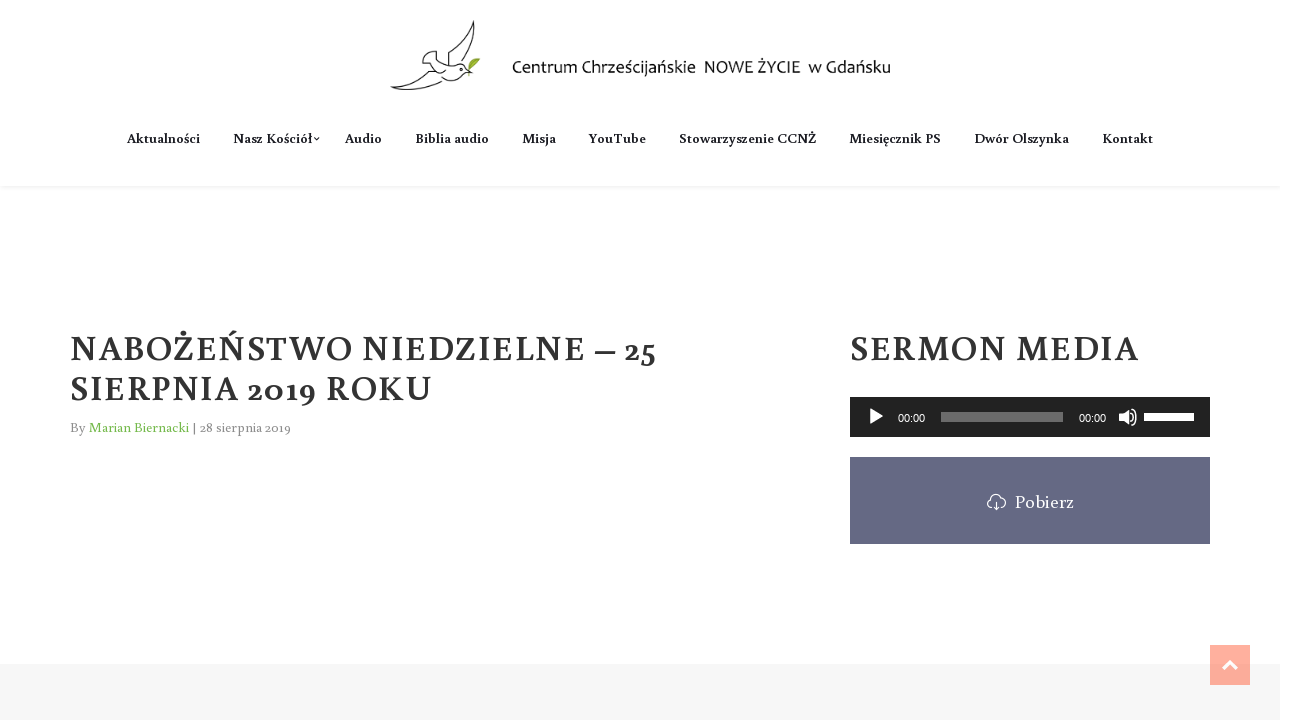

--- FILE ---
content_type: text/html; charset=UTF-8
request_url: https://ccnz.pl/tslr-sermon/nabozenstwo-niedzielne-25-sierpnia-2019-roku/
body_size: 17878
content:
<!DOCTYPE html>
<html lang="pl-PL">

<head>
    <meta charset="UTF-8">
    <meta name="viewport" content="width=device-width, initial-scale=1">
    <link rel="profile" href="https://gmpg.org/xfn/11">
    <link rel="pingback" href="https://ccnz.pl/xmlrpc.php">
            <link rel="shortcut icon" href="https://ccnz.pl/wp-content/uploads/2020/04/ccnz-logo.png">
        <meta name='robots' content='index, follow, max-image-preview:large, max-snippet:-1, max-video-preview:-1' />
	<style>img:is([sizes="auto" i], [sizes^="auto," i]) { contain-intrinsic-size: 3000px 1500px }</style>
	
	<!-- This site is optimized with the Yoast SEO plugin v24.7 - https://yoast.com/wordpress/plugins/seo/ -->
	<title>Nabożeństwo niedzielne - 25 sierpnia 2019 roku - CCNŻ</title>
	<link rel="canonical" href="https://ccnz.pl/tslr-sermon/nabozenstwo-niedzielne-25-sierpnia-2019-roku/" />
	<meta property="og:locale" content="pl_PL" />
	<meta property="og:type" content="article" />
	<meta property="og:title" content="Nabożeństwo niedzielne - 25 sierpnia 2019 roku - CCNŻ" />
	<meta property="og:url" content="https://ccnz.pl/tslr-sermon/nabozenstwo-niedzielne-25-sierpnia-2019-roku/" />
	<meta property="og:site_name" content="CCNŻ" />
	<meta property="article:modified_time" content="2020-04-13T17:34:03+00:00" />
	<meta name="twitter:card" content="summary_large_image" />
	<script type="application/ld+json" class="yoast-schema-graph">{"@context":"https://schema.org","@graph":[{"@type":"WebPage","@id":"https://ccnz.pl/tslr-sermon/nabozenstwo-niedzielne-25-sierpnia-2019-roku/","url":"https://ccnz.pl/tslr-sermon/nabozenstwo-niedzielne-25-sierpnia-2019-roku/","name":"Nabożeństwo niedzielne - 25 sierpnia 2019 roku - CCNŻ","isPartOf":{"@id":"https://ccnz.pl/#website"},"datePublished":"2019-08-28T20:47:35+00:00","dateModified":"2020-04-13T17:34:03+00:00","breadcrumb":{"@id":"https://ccnz.pl/tslr-sermon/nabozenstwo-niedzielne-25-sierpnia-2019-roku/#breadcrumb"},"inLanguage":"pl-PL","potentialAction":[{"@type":"ReadAction","target":["https://ccnz.pl/tslr-sermon/nabozenstwo-niedzielne-25-sierpnia-2019-roku/"]}]},{"@type":"BreadcrumbList","@id":"https://ccnz.pl/tslr-sermon/nabozenstwo-niedzielne-25-sierpnia-2019-roku/#breadcrumb","itemListElement":[{"@type":"ListItem","position":1,"name":"Strona główna","item":"https://ccnz.pl/"},{"@type":"ListItem","position":2,"name":"Nabożeństwo niedzielne &#8211; 25 sierpnia 2019 roku"}]},{"@type":"WebSite","@id":"https://ccnz.pl/#website","url":"https://ccnz.pl/","name":"CCNŻ","description":"","potentialAction":[{"@type":"SearchAction","target":{"@type":"EntryPoint","urlTemplate":"https://ccnz.pl/?s={search_term_string}"},"query-input":{"@type":"PropertyValueSpecification","valueRequired":true,"valueName":"search_term_string"}}],"inLanguage":"pl-PL"}]}</script>
	<!-- / Yoast SEO plugin. -->


<link rel='dns-prefetch' href='//fonts.googleapis.com' />
<link rel='preconnect' href='https://fonts.gstatic.com' crossorigin />
<link rel="alternate" type="application/rss+xml" title="CCNŻ &raquo; Kanał z wpisami" href="https://ccnz.pl/feed/" />
<link rel="alternate" type="application/rss+xml" title="CCNŻ &raquo; Kanał z komentarzami" href="https://ccnz.pl/comments/feed/" />
<link rel="alternate" type="application/rss+xml" title="CCNŻ &raquo; Nabożeństwo niedzielne &#8211; 25 sierpnia 2019 roku Kanał z komentarzami" href="https://ccnz.pl/tslr-sermon/nabozenstwo-niedzielne-25-sierpnia-2019-roku/feed/" />
<script type="text/javascript">
/* <![CDATA[ */
window._wpemojiSettings = {"baseUrl":"https:\/\/s.w.org\/images\/core\/emoji\/15.0.3\/72x72\/","ext":".png","svgUrl":"https:\/\/s.w.org\/images\/core\/emoji\/15.0.3\/svg\/","svgExt":".svg","source":{"concatemoji":"https:\/\/ccnz.pl\/wp-includes\/js\/wp-emoji-release.min.js?ver=6.7.4"}};
/*! This file is auto-generated */
!function(i,n){var o,s,e;function c(e){try{var t={supportTests:e,timestamp:(new Date).valueOf()};sessionStorage.setItem(o,JSON.stringify(t))}catch(e){}}function p(e,t,n){e.clearRect(0,0,e.canvas.width,e.canvas.height),e.fillText(t,0,0);var t=new Uint32Array(e.getImageData(0,0,e.canvas.width,e.canvas.height).data),r=(e.clearRect(0,0,e.canvas.width,e.canvas.height),e.fillText(n,0,0),new Uint32Array(e.getImageData(0,0,e.canvas.width,e.canvas.height).data));return t.every(function(e,t){return e===r[t]})}function u(e,t,n){switch(t){case"flag":return n(e,"\ud83c\udff3\ufe0f\u200d\u26a7\ufe0f","\ud83c\udff3\ufe0f\u200b\u26a7\ufe0f")?!1:!n(e,"\ud83c\uddfa\ud83c\uddf3","\ud83c\uddfa\u200b\ud83c\uddf3")&&!n(e,"\ud83c\udff4\udb40\udc67\udb40\udc62\udb40\udc65\udb40\udc6e\udb40\udc67\udb40\udc7f","\ud83c\udff4\u200b\udb40\udc67\u200b\udb40\udc62\u200b\udb40\udc65\u200b\udb40\udc6e\u200b\udb40\udc67\u200b\udb40\udc7f");case"emoji":return!n(e,"\ud83d\udc26\u200d\u2b1b","\ud83d\udc26\u200b\u2b1b")}return!1}function f(e,t,n){var r="undefined"!=typeof WorkerGlobalScope&&self instanceof WorkerGlobalScope?new OffscreenCanvas(300,150):i.createElement("canvas"),a=r.getContext("2d",{willReadFrequently:!0}),o=(a.textBaseline="top",a.font="600 32px Arial",{});return e.forEach(function(e){o[e]=t(a,e,n)}),o}function t(e){var t=i.createElement("script");t.src=e,t.defer=!0,i.head.appendChild(t)}"undefined"!=typeof Promise&&(o="wpEmojiSettingsSupports",s=["flag","emoji"],n.supports={everything:!0,everythingExceptFlag:!0},e=new Promise(function(e){i.addEventListener("DOMContentLoaded",e,{once:!0})}),new Promise(function(t){var n=function(){try{var e=JSON.parse(sessionStorage.getItem(o));if("object"==typeof e&&"number"==typeof e.timestamp&&(new Date).valueOf()<e.timestamp+604800&&"object"==typeof e.supportTests)return e.supportTests}catch(e){}return null}();if(!n){if("undefined"!=typeof Worker&&"undefined"!=typeof OffscreenCanvas&&"undefined"!=typeof URL&&URL.createObjectURL&&"undefined"!=typeof Blob)try{var e="postMessage("+f.toString()+"("+[JSON.stringify(s),u.toString(),p.toString()].join(",")+"));",r=new Blob([e],{type:"text/javascript"}),a=new Worker(URL.createObjectURL(r),{name:"wpTestEmojiSupports"});return void(a.onmessage=function(e){c(n=e.data),a.terminate(),t(n)})}catch(e){}c(n=f(s,u,p))}t(n)}).then(function(e){for(var t in e)n.supports[t]=e[t],n.supports.everything=n.supports.everything&&n.supports[t],"flag"!==t&&(n.supports.everythingExceptFlag=n.supports.everythingExceptFlag&&n.supports[t]);n.supports.everythingExceptFlag=n.supports.everythingExceptFlag&&!n.supports.flag,n.DOMReady=!1,n.readyCallback=function(){n.DOMReady=!0}}).then(function(){return e}).then(function(){var e;n.supports.everything||(n.readyCallback(),(e=n.source||{}).concatemoji?t(e.concatemoji):e.wpemoji&&e.twemoji&&(t(e.twemoji),t(e.wpemoji)))}))}((window,document),window._wpemojiSettings);
/* ]]> */
</script>
<link data-optimized="1" rel='stylesheet' id='audio2-html5-site-css-css' href='https://ccnz.pl/wp-content/litespeed/css/c7c96dc86334d4580a88b9b7ac67fc08.css?ver=b8142' type='text/css' media='all' />
<link data-optimized="1" rel='stylesheet' id='js_composer_front-css' href='https://ccnz.pl/wp-content/litespeed/css/c22ff36dbcb649306ed7ad1c5ecd71aa.css?ver=a1e1a' type='text/css' media='all' />
<style id='wp-emoji-styles-inline-css' type='text/css'>

	img.wp-smiley, img.emoji {
		display: inline !important;
		border: none !important;
		box-shadow: none !important;
		height: 1em !important;
		width: 1em !important;
		margin: 0 0.07em !important;
		vertical-align: -0.1em !important;
		background: none !important;
		padding: 0 !important;
	}
</style>
<link data-optimized="1" rel='stylesheet' id='wp-block-library-css' href='https://ccnz.pl/wp-content/litespeed/css/2a70198077e3f1eba5224ae6601ed1ec.css?ver=2cf9b' type='text/css' media='all' />
<style id='classic-theme-styles-inline-css' type='text/css'>
/*! This file is auto-generated */
.wp-block-button__link{color:#fff;background-color:#32373c;border-radius:9999px;box-shadow:none;text-decoration:none;padding:calc(.667em + 2px) calc(1.333em + 2px);font-size:1.125em}.wp-block-file__button{background:#32373c;color:#fff;text-decoration:none}
</style>
<style id='global-styles-inline-css' type='text/css'>
:root{--wp--preset--aspect-ratio--square: 1;--wp--preset--aspect-ratio--4-3: 4/3;--wp--preset--aspect-ratio--3-4: 3/4;--wp--preset--aspect-ratio--3-2: 3/2;--wp--preset--aspect-ratio--2-3: 2/3;--wp--preset--aspect-ratio--16-9: 16/9;--wp--preset--aspect-ratio--9-16: 9/16;--wp--preset--color--black: #000000;--wp--preset--color--cyan-bluish-gray: #abb8c3;--wp--preset--color--white: #ffffff;--wp--preset--color--pale-pink: #f78da7;--wp--preset--color--vivid-red: #cf2e2e;--wp--preset--color--luminous-vivid-orange: #ff6900;--wp--preset--color--luminous-vivid-amber: #fcb900;--wp--preset--color--light-green-cyan: #7bdcb5;--wp--preset--color--vivid-green-cyan: #00d084;--wp--preset--color--pale-cyan-blue: #8ed1fc;--wp--preset--color--vivid-cyan-blue: #0693e3;--wp--preset--color--vivid-purple: #9b51e0;--wp--preset--gradient--vivid-cyan-blue-to-vivid-purple: linear-gradient(135deg,rgba(6,147,227,1) 0%,rgb(155,81,224) 100%);--wp--preset--gradient--light-green-cyan-to-vivid-green-cyan: linear-gradient(135deg,rgb(122,220,180) 0%,rgb(0,208,130) 100%);--wp--preset--gradient--luminous-vivid-amber-to-luminous-vivid-orange: linear-gradient(135deg,rgba(252,185,0,1) 0%,rgba(255,105,0,1) 100%);--wp--preset--gradient--luminous-vivid-orange-to-vivid-red: linear-gradient(135deg,rgba(255,105,0,1) 0%,rgb(207,46,46) 100%);--wp--preset--gradient--very-light-gray-to-cyan-bluish-gray: linear-gradient(135deg,rgb(238,238,238) 0%,rgb(169,184,195) 100%);--wp--preset--gradient--cool-to-warm-spectrum: linear-gradient(135deg,rgb(74,234,220) 0%,rgb(151,120,209) 20%,rgb(207,42,186) 40%,rgb(238,44,130) 60%,rgb(251,105,98) 80%,rgb(254,248,76) 100%);--wp--preset--gradient--blush-light-purple: linear-gradient(135deg,rgb(255,206,236) 0%,rgb(152,150,240) 100%);--wp--preset--gradient--blush-bordeaux: linear-gradient(135deg,rgb(254,205,165) 0%,rgb(254,45,45) 50%,rgb(107,0,62) 100%);--wp--preset--gradient--luminous-dusk: linear-gradient(135deg,rgb(255,203,112) 0%,rgb(199,81,192) 50%,rgb(65,88,208) 100%);--wp--preset--gradient--pale-ocean: linear-gradient(135deg,rgb(255,245,203) 0%,rgb(182,227,212) 50%,rgb(51,167,181) 100%);--wp--preset--gradient--electric-grass: linear-gradient(135deg,rgb(202,248,128) 0%,rgb(113,206,126) 100%);--wp--preset--gradient--midnight: linear-gradient(135deg,rgb(2,3,129) 0%,rgb(40,116,252) 100%);--wp--preset--font-size--small: 13px;--wp--preset--font-size--medium: 20px;--wp--preset--font-size--large: 36px;--wp--preset--font-size--x-large: 42px;--wp--preset--spacing--20: 0.44rem;--wp--preset--spacing--30: 0.67rem;--wp--preset--spacing--40: 1rem;--wp--preset--spacing--50: 1.5rem;--wp--preset--spacing--60: 2.25rem;--wp--preset--spacing--70: 3.38rem;--wp--preset--spacing--80: 5.06rem;--wp--preset--shadow--natural: 6px 6px 9px rgba(0, 0, 0, 0.2);--wp--preset--shadow--deep: 12px 12px 50px rgba(0, 0, 0, 0.4);--wp--preset--shadow--sharp: 6px 6px 0px rgba(0, 0, 0, 0.2);--wp--preset--shadow--outlined: 6px 6px 0px -3px rgba(255, 255, 255, 1), 6px 6px rgba(0, 0, 0, 1);--wp--preset--shadow--crisp: 6px 6px 0px rgba(0, 0, 0, 1);}:where(.is-layout-flex){gap: 0.5em;}:where(.is-layout-grid){gap: 0.5em;}body .is-layout-flex{display: flex;}.is-layout-flex{flex-wrap: wrap;align-items: center;}.is-layout-flex > :is(*, div){margin: 0;}body .is-layout-grid{display: grid;}.is-layout-grid > :is(*, div){margin: 0;}:where(.wp-block-columns.is-layout-flex){gap: 2em;}:where(.wp-block-columns.is-layout-grid){gap: 2em;}:where(.wp-block-post-template.is-layout-flex){gap: 1.25em;}:where(.wp-block-post-template.is-layout-grid){gap: 1.25em;}.has-black-color{color: var(--wp--preset--color--black) !important;}.has-cyan-bluish-gray-color{color: var(--wp--preset--color--cyan-bluish-gray) !important;}.has-white-color{color: var(--wp--preset--color--white) !important;}.has-pale-pink-color{color: var(--wp--preset--color--pale-pink) !important;}.has-vivid-red-color{color: var(--wp--preset--color--vivid-red) !important;}.has-luminous-vivid-orange-color{color: var(--wp--preset--color--luminous-vivid-orange) !important;}.has-luminous-vivid-amber-color{color: var(--wp--preset--color--luminous-vivid-amber) !important;}.has-light-green-cyan-color{color: var(--wp--preset--color--light-green-cyan) !important;}.has-vivid-green-cyan-color{color: var(--wp--preset--color--vivid-green-cyan) !important;}.has-pale-cyan-blue-color{color: var(--wp--preset--color--pale-cyan-blue) !important;}.has-vivid-cyan-blue-color{color: var(--wp--preset--color--vivid-cyan-blue) !important;}.has-vivid-purple-color{color: var(--wp--preset--color--vivid-purple) !important;}.has-black-background-color{background-color: var(--wp--preset--color--black) !important;}.has-cyan-bluish-gray-background-color{background-color: var(--wp--preset--color--cyan-bluish-gray) !important;}.has-white-background-color{background-color: var(--wp--preset--color--white) !important;}.has-pale-pink-background-color{background-color: var(--wp--preset--color--pale-pink) !important;}.has-vivid-red-background-color{background-color: var(--wp--preset--color--vivid-red) !important;}.has-luminous-vivid-orange-background-color{background-color: var(--wp--preset--color--luminous-vivid-orange) !important;}.has-luminous-vivid-amber-background-color{background-color: var(--wp--preset--color--luminous-vivid-amber) !important;}.has-light-green-cyan-background-color{background-color: var(--wp--preset--color--light-green-cyan) !important;}.has-vivid-green-cyan-background-color{background-color: var(--wp--preset--color--vivid-green-cyan) !important;}.has-pale-cyan-blue-background-color{background-color: var(--wp--preset--color--pale-cyan-blue) !important;}.has-vivid-cyan-blue-background-color{background-color: var(--wp--preset--color--vivid-cyan-blue) !important;}.has-vivid-purple-background-color{background-color: var(--wp--preset--color--vivid-purple) !important;}.has-black-border-color{border-color: var(--wp--preset--color--black) !important;}.has-cyan-bluish-gray-border-color{border-color: var(--wp--preset--color--cyan-bluish-gray) !important;}.has-white-border-color{border-color: var(--wp--preset--color--white) !important;}.has-pale-pink-border-color{border-color: var(--wp--preset--color--pale-pink) !important;}.has-vivid-red-border-color{border-color: var(--wp--preset--color--vivid-red) !important;}.has-luminous-vivid-orange-border-color{border-color: var(--wp--preset--color--luminous-vivid-orange) !important;}.has-luminous-vivid-amber-border-color{border-color: var(--wp--preset--color--luminous-vivid-amber) !important;}.has-light-green-cyan-border-color{border-color: var(--wp--preset--color--light-green-cyan) !important;}.has-vivid-green-cyan-border-color{border-color: var(--wp--preset--color--vivid-green-cyan) !important;}.has-pale-cyan-blue-border-color{border-color: var(--wp--preset--color--pale-cyan-blue) !important;}.has-vivid-cyan-blue-border-color{border-color: var(--wp--preset--color--vivid-cyan-blue) !important;}.has-vivid-purple-border-color{border-color: var(--wp--preset--color--vivid-purple) !important;}.has-vivid-cyan-blue-to-vivid-purple-gradient-background{background: var(--wp--preset--gradient--vivid-cyan-blue-to-vivid-purple) !important;}.has-light-green-cyan-to-vivid-green-cyan-gradient-background{background: var(--wp--preset--gradient--light-green-cyan-to-vivid-green-cyan) !important;}.has-luminous-vivid-amber-to-luminous-vivid-orange-gradient-background{background: var(--wp--preset--gradient--luminous-vivid-amber-to-luminous-vivid-orange) !important;}.has-luminous-vivid-orange-to-vivid-red-gradient-background{background: var(--wp--preset--gradient--luminous-vivid-orange-to-vivid-red) !important;}.has-very-light-gray-to-cyan-bluish-gray-gradient-background{background: var(--wp--preset--gradient--very-light-gray-to-cyan-bluish-gray) !important;}.has-cool-to-warm-spectrum-gradient-background{background: var(--wp--preset--gradient--cool-to-warm-spectrum) !important;}.has-blush-light-purple-gradient-background{background: var(--wp--preset--gradient--blush-light-purple) !important;}.has-blush-bordeaux-gradient-background{background: var(--wp--preset--gradient--blush-bordeaux) !important;}.has-luminous-dusk-gradient-background{background: var(--wp--preset--gradient--luminous-dusk) !important;}.has-pale-ocean-gradient-background{background: var(--wp--preset--gradient--pale-ocean) !important;}.has-electric-grass-gradient-background{background: var(--wp--preset--gradient--electric-grass) !important;}.has-midnight-gradient-background{background: var(--wp--preset--gradient--midnight) !important;}.has-small-font-size{font-size: var(--wp--preset--font-size--small) !important;}.has-medium-font-size{font-size: var(--wp--preset--font-size--medium) !important;}.has-large-font-size{font-size: var(--wp--preset--font-size--large) !important;}.has-x-large-font-size{font-size: var(--wp--preset--font-size--x-large) !important;}
:where(.wp-block-post-template.is-layout-flex){gap: 1.25em;}:where(.wp-block-post-template.is-layout-grid){gap: 1.25em;}
:where(.wp-block-columns.is-layout-flex){gap: 2em;}:where(.wp-block-columns.is-layout-grid){gap: 2em;}
:root :where(.wp-block-pullquote){font-size: 1.5em;line-height: 1.6;}
</style>
<link data-optimized="1" rel='stylesheet' id='contact-form-7-css' href='https://ccnz.pl/wp-content/litespeed/css/1d54740736e26c699469673bea19440a.css?ver=241b9' type='text/css' media='all' />
<link data-optimized="1" rel='stylesheet' id='style-shortcodes-inc-css' href='https://ccnz.pl/wp-content/litespeed/css/bbf824eceecc67cc64867baa24b7fddc.css?ver=a858b' type='text/css' media='all' />
<link data-optimized="1" rel='stylesheet' id='style-tslr-mega-menu-css' href='https://ccnz.pl/wp-content/litespeed/css/918ae6b25e78f530a68d17475c9b7e36.css?ver=906b6' type='text/css' media='all' />
<link data-optimized="1" rel='stylesheet' id='lvca-accordion-css' href='https://ccnz.pl/wp-content/litespeed/css/f31c4b47838365b225943cfe31aa2534.css?ver=8603a' type='text/css' media='all' />
<link data-optimized="1" rel='stylesheet' id='lvca-slick-css' href='https://ccnz.pl/wp-content/litespeed/css/7f19eb6602f3e1f0d597e6de48abccf4.css?ver=3b14e' type='text/css' media='all' />
<link data-optimized="1" rel='stylesheet' id='lvca-carousel-css' href='https://ccnz.pl/wp-content/litespeed/css/f6067a6ed214b98b1e837359ee13ef66.css?ver=d3ffa' type='text/css' media='all' />
<link data-optimized="1" rel='stylesheet' id='lvca-clients-css' href='https://ccnz.pl/wp-content/litespeed/css/b66ad245b830bce07c5b3b11223fcdb5.css?ver=3c2e6' type='text/css' media='all' />
<link data-optimized="1" rel='stylesheet' id='lvca-heading-css' href='https://ccnz.pl/wp-content/litespeed/css/2debc1610e19d724099d0b789d40b117.css?ver=28ce7' type='text/css' media='all' />
<link data-optimized="1" rel='stylesheet' id='lvca-odometers-css' href='https://ccnz.pl/wp-content/litespeed/css/48c0956279d02059d0140d787700bad3.css?ver=40468' type='text/css' media='all' />
<link data-optimized="1" rel='stylesheet' id='lvca-piecharts-css' href='https://ccnz.pl/wp-content/litespeed/css/a00a333e3f4110f98eed1febe89d85c9.css?ver=7f2c3' type='text/css' media='all' />
<link data-optimized="1" rel='stylesheet' id='lvca-portfolio-css' href='https://ccnz.pl/wp-content/litespeed/css/46fe2fc44199c293622c2297d0c4359f.css?ver=d27d0' type='text/css' media='all' />
<link data-optimized="1" rel='stylesheet' id='lvca-posts-carousel-css' href='https://ccnz.pl/wp-content/litespeed/css/38feb605e75dbb4e632e554b2b01f65a.css?ver=528ca' type='text/css' media='all' />
<link data-optimized="1" rel='stylesheet' id='lvca-pricing-table-css' href='https://ccnz.pl/wp-content/litespeed/css/6839f85b07ee0fefaa3535eae99e4f65.css?ver=f8fff' type='text/css' media='all' />
<link data-optimized="1" rel='stylesheet' id='lvca-services-css' href='https://ccnz.pl/wp-content/litespeed/css/e64deff6a06b9644861265300bd920ef.css?ver=72b38' type='text/css' media='all' />
<link data-optimized="1" rel='stylesheet' id='lvca-stats-bar-css' href='https://ccnz.pl/wp-content/litespeed/css/d057321276024504f6f146d87acc1325.css?ver=1cbd9' type='text/css' media='all' />
<link data-optimized="1" rel='stylesheet' id='lvca-tabs-css' href='https://ccnz.pl/wp-content/litespeed/css/36db6d926e02829688b782ede162c5a7.css?ver=7c78e' type='text/css' media='all' />
<link data-optimized="1" rel='stylesheet' id='lvca-team-members-css' href='https://ccnz.pl/wp-content/litespeed/css/39e0f3dc7781e3480fd47369a804408c.css?ver=3c516' type='text/css' media='all' />
<link data-optimized="1" rel='stylesheet' id='lvca-testimonials-css' href='https://ccnz.pl/wp-content/litespeed/css/2fa234e9ae63b6fd4c4a331d31561478.css?ver=010d1' type='text/css' media='all' />
<link data-optimized="1" rel='stylesheet' id='lvca-flexslider-css' href='https://ccnz.pl/wp-content/litespeed/css/9de6c6473a207c7e22fb1544bfdf4500.css?ver=8f8ce' type='text/css' media='all' />
<link data-optimized="1" rel='stylesheet' id='lvca-testimonials-slider-css' href='https://ccnz.pl/wp-content/litespeed/css/b26e149e3d1728b5dc693ccf6d803460.css?ver=0f9b6' type='text/css' media='all' />
<link data-optimized="1" rel='stylesheet' id='parent-style-css' href='https://ccnz.pl/wp-content/litespeed/css/e05b8f0101a97fb8fcdc386eaeb070cf.css?ver=d6a5c' type='text/css' media='all' />
<link data-optimized="1" rel='stylesheet' id='child-style-css' href='https://ccnz.pl/wp-content/litespeed/css/13e13353f96b162debcc7f1b7c95a222.css?ver=bf8c6' type='text/css' media='all' />
<link data-optimized="1" rel='stylesheet' id='font-awesome-css' href='https://ccnz.pl/wp-content/litespeed/css/8d1b458ade08eadbd62f0d72a3489388.css?ver=6048b' type='text/css' media='all' />
<link data-optimized="1" rel='stylesheet' id='zedekiah-responsive-css' href='https://ccnz.pl/wp-content/litespeed/css/5a911be50bf0c1160e08fa3bc3be7065.css?ver=879af' type='text/css' media='all' />
<link data-optimized="1" rel='stylesheet' id='zedekiah-media-screens-css' href='https://ccnz.pl/wp-content/litespeed/css/a1ae80784cf7178671bfcbda88f1699e.css?ver=22afe' type='text/css' media='all' />
<link data-optimized="1" rel='stylesheet' id='owl-carousel-css' href='https://ccnz.pl/wp-content/litespeed/css/10c356e2435e6b84460203ef2da96459.css?ver=de960' type='text/css' media='all' />
<link data-optimized="1" rel='stylesheet' id='owl-theme-css' href='https://ccnz.pl/wp-content/litespeed/css/3e69d16644cf942f76e58e5e632866fa.css?ver=84049' type='text/css' media='all' />
<link data-optimized="1" rel='stylesheet' id='animate-css' href='https://ccnz.pl/wp-content/litespeed/css/928564870f2758d60a511087aa779d60.css?ver=e4ee9' type='text/css' media='all' />
<link data-optimized="1" rel='stylesheet' id='zedekiah-css-header-style-css' href='https://ccnz.pl/wp-content/litespeed/css/a78552c18e12d619023d07e170547f9f.css?ver=8837e' type='text/css' media='all' />
<link data-optimized="1" rel='stylesheet' id='zedekiah-css-footer-style-css' href='https://ccnz.pl/wp-content/litespeed/css/081ddcf261c891706113eac9387d035c.css?ver=38146' type='text/css' media='all' />
<link data-optimized="1" rel='stylesheet' id='zedekiah-css-style-css' href='https://ccnz.pl/wp-content/litespeed/css/39ed84225d04a389f9647d96b9333b5f.css?ver=2abb1' type='text/css' media='all' />
<link data-optimized="1" rel='stylesheet' id='zedekiah-style-css' href='https://ccnz.pl/wp-content/litespeed/css/13e13353f96b162debcc7f1b7c95a222.css?ver=bf8c6' type='text/css' media='all' />
<link data-optimized="1" rel='stylesheet' id='sidebarEffects-css' href='https://ccnz.pl/wp-content/litespeed/css/d9be752dd12e85e11d3aa48ad649fa36.css?ver=0936b' type='text/css' media='all' />
<link data-optimized="1" rel='stylesheet' id='loaders-css' href='https://ccnz.pl/wp-content/litespeed/css/456ecb1f6620227bd6a0f1f0aed6e5cb.css?ver=54d33' type='text/css' media='all' />
<link data-optimized="1" rel='stylesheet' id='simple-line-icons-css' href='https://ccnz.pl/wp-content/litespeed/css/c543806de03cf656b69dff60c762cc20.css?ver=885e5' type='text/css' media='all' />
<link data-optimized="1" rel='stylesheet' id='zedekiah-child-style-css' href='https://ccnz.pl/wp-content/litespeed/css/13e13353f96b162debcc7f1b7c95a222.css?ver=bf8c6' type='text/css' media='all' />
<link data-optimized="1" rel='stylesheet' id='zedekiah-gutenberg-frontend-css' href='https://ccnz.pl/wp-content/litespeed/css/da337ffd580ef74ef46856d2348b6104.css?ver=17a15' type='text/css' media='all' />
<link rel='stylesheet' id='zedekiah-fonts-css' href='//fonts.googleapis.com/css?family=Buenard%3Aregular%2C700%2Clatin-ext%2Clatin&#038;ver=1.0.0' type='text/css' media='all' />
<link data-optimized="1" rel='stylesheet' id='zedekiah-custom-style-css' href='https://ccnz.pl/wp-content/litespeed/css/174e76f3dfc8bc93b74892a6cbdc14ad.css?ver=d7c09' type='text/css' media='all' />
<style id='zedekiah-custom-style-inline-css' type='text/css'>
body .zedekiah_preloader_holder{
					background-color: 1;
        		}
			.is_header_semitransparent .navbar-default {
			    background: rgba(, , , ) none repeat scroll 0 0;
			}
			.is_header_semitransparent .sticky-wrapper.is-sticky .navbar-default {
			    background: rgba(, , , ) none repeat scroll 0 0;
			}.back-to-top {
				background: #ff613d url(https://ccnz.pl/wp-content/themes/zedekiah/images/svg/back-to-top-arrow.svg) no-repeat center center;
				height: 40px;
				width: 40px;
			}.breadcrumb a::after {
                    content: "/";
                }.logo img,
		    .navbar-header .logo img {
		        max-width: 500px;
		    }

		    ::selection{
		        color: #FFFFFF;
		        background: #74B94B;
		    }
		    ::-moz-selection { /* Code for Firefox */
		        color: #FFFFFF;
		        background: #74B94B;
		    }

		    a{
		        color: #74B94B;
		    }
		    a:focus,
		    a:visited,
		    a:hover{
		        color: #619d3d;
		    }

		    /*------------------------------------------------------------------
		        COLOR
		    ------------------------------------------------------------------*/
			.wpcf7-form .wpcf7-form-control::-webkit-input-placeholder {
			   color: #74B94B;
			}
			.wpcf7-form .wpcf7-form-control:-moz-placeholder { /* Firefox 18- */
			   color: #74B94B;  
			}
			.wpcf7-form .wpcf7-form-control::-moz-placeholder {  /* Firefox 19+ */
			   color: #74B94B;  
			}
			.wpcf7-form .wpcf7-form-control:-ms-input-placeholder {  
			   color: #74B94B;  
			}
		    a, 
		    a:hover, 
		    a:focus,
		    span.amount,
		    .widget_popular_recent_tabs .nav-tabs li.active a,
		    .widget_product_categories .cat-item:hover,
		    .widget_product_categories .cat-item a:hover,
		    .widget_archive li:hover,
		    .widget_archive li a:hover,
		    .widget_categories .cat-item:hover,
		    .widget_categories li a:hover,
		    .pricing-table.recomended .button.solid-button, 
		    .pricing-table .table-content:hover .button.solid-button,
		    .pricing-table.Recommended .button.solid-button, 
		    .pricing-table.recommended .button.solid-button, 
		    #sync2 .owl-item.synced .post_slider_title,
		    #sync2 .owl-item:hover .post_slider_title,
		    #sync2 .owl-item:active .post_slider_title,
		    .pricing-table.recomended .button.solid-button, 
		    .pricing-table .table-content:hover .button.solid-button,
		    .testimonial-author,
		    .testimonials-container blockquote::before,
		    .testimonials-container blockquote::after,
		    .post-author > a,
		    h2 span,
		    label.error,
		    .author-name,
		    .comment_body .author_name,
		    .prev-next-post a:hover,
		    .prev-text,
		    .wpb_button.btn-filled:hover,
		    .next-text,
		    .social ul li a:hover i,
		    .wpcf7-form span.wpcf7-not-valid-tip,
		    .text-dark .statistics .stats-head *,
		    .wpb_button.btn-filled,
		    footer ul.menu li.menu-item a:hover,
		    .widget_meta a:hover,
		    .widget_pages a:hover,
			footer .widget_nav_menu li::before,
			.sidebar-content .widget_nav_menu li::before,
			.widget_pages li::before,
			.widget_meta li::before,
			.comment-author-link a:hover,
			.widget_archive li::before,
			.widget_categories .cat-item::before,
		    .recentcomments::before, .widget_recent_entries li::before,
		    .list-view .post-details .post-excerpt .more-link,
		    .simple_sermon_content_top h4,
		    .widget_recent_entries_with_thumbnail li:hover a,
		    .widget_recent_entries li a:hover,
		    .zedekiah-single-post-meta .zedekiah-meta-post-comments a:hover,
		    .wpcf7-form .wpcf7-select, .wpcf7-form input.wpcf7-form-control, .wpcf7-form textarea.wpcf7-form-control,
			.list-view .post-details .post-category-comment-date i,
			.list-view .post-details .post-category-comment-date a,
		    #navbar .mt-icon-list-item:hover,
		    #navbar .menu-item:hover .sub-menu .mt-icon-list-item .mt-icon-list-text
			.list-view .post-details .post-name a,	
			.zedekiah-single-post-meta .zedekiah-meta-post-author a,	    
			.sidebar-content .widget_nav_menu li a:hover{
		        color: #74B94B; /*Color: Main blue*/
		    }
		    #navbar .menu-item:hover .sub-menu .mt-icon-list-item:hover .mt-icon-list-icon-holder-inner i,
		    #navbar .menu-item:hover .sub-menu .mt-icon-list-item:hover .mt-icon-list-text{
		        color: #74B94B !important; /*Color: Main blue*/
			}


		    /*------------------------------------------------------------------
		        BACKGROUND + BACKGROUND-COLOR
		    ------------------------------------------------------------------*/
		    .tagcloud > a:hover,
		    .theme-icon-search,
		    .wpb_button::after,
		    .rotate45,
		    .latest-posts .post-date-day,
		    .latest-posts h3, 
		    .latest-tweets h3, 
		    .latest-videos h3,
		    .button.solid-button, 
		    button.vc_btn,
		    .pricing-table.recomended .table-content, 
		    .pricing-table .table-content:hover,
		    .pricing-table.Recommended .table-content, 
		    .pricing-table.recommended .table-content, 
		    .pricing-table.recomended .table-content, 
		    .pricing-table .table-content:hover,
		    .block-triangle,
		    .owl-theme .owl-controls .owl-page span,
		    body .vc_btn.vc_btn-blue, 
		    body a.vc_btn.vc_btn-blue, 
		    body button.vc_btn.vc_btn-blue,
		    .pagination .page-numbers.current,
		    .pagination .page-numbers:hover,
		    #subscribe > button[type='submit'],
		    .social-sharer > li:hover,
		    .prev-next-post a:hover .rotate45,
		    .masonry_banner.default-skin,
		    .form-submit input,
		    .member-header::before, 
		    .member-header::after,
		    .member-footer .social::before, 
		    .member-footer .social::after,
		    .subscribe > button[type='submit'],
		    .no-results input[type='submit'],
		    h3#reply-title::after,
		    .newspaper-info,
		    .categories_shortcode .owl-controls .owl-buttons i:hover,
		    .widget-title:after,
		    h2.heading-bottom:after,
		    .wpb_content_element .wpb_accordion_wrapper .wpb_accordion_header.ui-state-active,
		    #primary .main-content ul li:not(.rotate45)::before,
		    .wpcf7-form .wpcf7-submit,
		    ul.ecs-event-list li span,
		    #contact_form2 .solid-button.button,
		    .details-container > div.details-item .amount, .details-container > div.details-item ins,
		    .theme-search .search-submit,
		    .pricing-table.recommended .table-content .title-pricing,
		    .pricing-table .table-content:hover .title-pricing,
		    .pricing-table.recommended .button.solid-button,
		    #navbar ul.sub-menu li a:hover,
		    .post-category-date a[rel="tag"],
		    .is_sticky,
			.fixed-sidebar-menu h3#reply-title::before,
			.fixed-sidebar-menu h2.heading-bottom::before,
			.fixed-sidebar-menu .widget-title::before,
			.sidebar-content h3#reply-title::before,
			.sidebar-content h2.heading-bottom::before,
			.sidebar-content .widget-title::before,
		    .owl-theme.mt_clients_slider .owl-controls .owl-buttons div,
		    .single .label-info.edit-t:hover,
		    .read-more-overlay .icon-link,
		    .woocommerce span.onsale, .woocommerce ul.products li.product .onsale,
			.tribe-events-calendar td.tribe-events-present div[id*=tribe-events-daynum-], 
			.tribe-events-calendar td.tribe-events-present div[id*=tribe-events-daynum-]>a,
		    .list-view .post-details .post-excerpt .more-link,
		    footer .footer-top .widget_wysija_cont .wysija-submit,
		    .list-view .post-details .post-excerpt .more-link,
			.woocommerce #respond input#submit, 
			.woocommerce a.button, 
			.woocommerce div.product form.cart .button,
			.woocommerce button.button, 
			.woocommerce input.button,
			.give-btn,
		    .pricing-table .table-content:hover .button.solid-button,
		    footer .footer-top .menu .menu-item a::before,
		    .theme-pagination.pagination .page-numbers.current,
		    .post-password-form input[type='submit'] {
		        background: #74B94B;
		    }
			.give-btn.give-default-level,
			.give-btn:hover,
			.woocommerce #respond input#submit:hover, 
			.woocommerce div.product form.cart .button:hover,
			.woocommerce a.button:hover, 
			.woocommerce button.button:hover, 
			.woocommerce input.button:hover,
		    #tribe-bar-form #tribe-bar-views+.tribe-bar-filters,
		    .read-more-overlay .icon-link:hover,
		    .fixed-search-overlay .fixed-search-inside,
		    .mpc-mailchimp.mpc-submit--small input[type="submit"],
		    .author-bio{
		        background: #64D633;
		    }
		    .mpc-mailchimp.mpc-submit--small input[type="submit"]:hover{
		        background: #032443;
		    }


		    .theme-search.theme-search-open .theme-icon-search, 
		    .no-js .theme-search .theme-icon-search,
		    .theme-icon-search:hover,
		    .latest-posts .post-date-month,
		    .button.solid-button:hover,
		    body .vc_btn.vc_btn-blue:hover, 
		    body a.vc_btn.vc_btn-blue:hover, 
		    .post-category-date a[rel="tag"]:hover,
		    .single-post-tags > a:hover,
		    body button.vc_btn.vc_btn-blue:hover,
		    #contact_form2 .solid-button.button:hover,
		    .subscribe > button[type='submit']:hover,
		    .no-results input[type='submit']:hover,
		    ul.ecs-event-list li span:hover,
		    .pricing-table.recommended .table-content .price_circle,
		    .pricing-table .table-content:hover .price_circle,
		    #modal-search-form .modal-content input.search-input,
		    .wpcf7-form .wpcf7-submit:hover,
		    .form-submit input:hover,
		    .list-view .post-details .post-excerpt .more-link:hover,
		    .pricing-table.recommended .button.solid-button:hover,
		    .pricing-table .table-content:hover .button.solid-button:hover,
		    footer .footer-top .widget_wysija_cont .wysija-submit:hover,
		    .owl-theme.mt_clients_slider .owl-controls .owl-buttons div:hover,
		    .fixed-search-inside .search-submit:hover,
		    .slider_navigation .btn:hover,
		    .post-password-form input[type='submit']:hover {
		        background: #619D3D;
		    }
		    .tagcloud > a:hover{
		        background: #619D3D !important;
		    }

		    .flickr_badge_image a::after,
		    .thumbnail-overlay,
		    .portfolio-hover,
		    .pastor-image-content .details-holder,
		    .item-description .holder-top,
		    .slider_navigation .btn,
		    .read-more-overlay,
		    blockquote::before {
		        background: .95;
		    }

		    /*------------------------------------------------------------------
		        BORDER-COLOR
		    ------------------------------------------------------------------*/
		    .comment-form input, 
		    .comment-form textarea,
		    .author-bio,
		    blockquote,
		    .widget_popular_recent_tabs .nav-tabs > li.active,
		    body .left-border, 
		    body .right-border,
		    body .member-header,
		    body .member-footer .social,
		    body .button[type='submit'],
		    .navbar ul li ul.sub-menu,
		    .wpb_content_element .wpb_tabs_nav li.ui-tabs-active,
		    #contact-us .form-control:focus,
		    .sale_banner_holder:hover,
		    .testimonial-img,
		    .wpcf7-form input:focus, 
		    input:focus, 
			.widget_price_filter .ui-slider .ui-slider-handle,
		    #navbar .menu-item.current_page_item > a,
			#navbar .menu-item:hover > a,
		    .wpcf7-form textarea:focus,
		    .navbar-default .navbar-toggle:hover, 
		    .header_search_form,
		    .navbar-default .navbar-toggle{
		        border-color: #74B94B; /*Color: Main blue */
		    }
</style>
<link data-optimized="1" rel='stylesheet' id='lvca-frontend-styles-css' href='https://ccnz.pl/wp-content/litespeed/css/a45eec089086d14684ee94caf1089006.css?ver=9c7c3' type='text/css' media='all' />
<link data-optimized="1" rel='stylesheet' id='lvca-icomoon-styles-css' href='https://ccnz.pl/wp-content/litespeed/css/26afced08c0df4f52384d1afed8cb742.css?ver=b9cff' type='text/css' media='all' />
<link rel="preload" as="style" href="https://fonts.googleapis.com/css?family=Buenard%7COpen%20Sans&#038;display=swap&#038;ver=1673641189" /><link rel="stylesheet" href="https://fonts.googleapis.com/css?family=Buenard%7COpen%20Sans&#038;display=swap&#038;ver=1673641189" media="print" onload="this.media='all'"><noscript><link rel="stylesheet" href="https://fonts.googleapis.com/css?family=Buenard%7COpen%20Sans&#038;display=swap&#038;ver=1673641189" /></noscript><script type="text/javascript" src="https://ccnz.pl/wp-includes/js/jquery/jquery.min.js?ver=3.7.1" id="jquery-core-js"></script>
<script data-optimized="1" type="text/javascript" src="https://ccnz.pl/wp-content/litespeed/js/32eae7ffce29124780118589dec32ad2.js?ver=d0b7f" id="jquery-migrate-js"></script>
<script data-optimized="1" type="text/javascript" src="https://ccnz.pl/wp-content/litespeed/js/7ab676296acebce0522da37cf5f7cf15.js?ver=a00a5" id="lbg-mousewheel-js"></script>
<script data-optimized="1" type="text/javascript" src="https://ccnz.pl/wp-content/litespeed/js/da59aa3598f7186468b9b611333c9e6c.js?ver=319c7" id="lbg-touchSwipe-js"></script>
<script data-optimized="1" type="text/javascript" src="https://ccnz.pl/wp-content/litespeed/js/3fe81dbaee40973ef2a992fa157b5625.js?ver=61351" id="lbg-audio2-html5-js"></script>
<script data-optimized="1" type="text/javascript" src="https://ccnz.pl/wp-content/litespeed/js/d790c9546381b7aaf2e6f09379d51510.js?ver=80125" id="lbg-google-a-js"></script>
<script data-optimized="1" type="text/javascript" src="https://ccnz.pl/wp-content/litespeed/js/7087ce22a16982f1fcbb09d10d57207b.js?ver=3294e" id="lvca-accordion-js"></script>
<script data-optimized="1" type="text/javascript" src="https://ccnz.pl/wp-content/litespeed/js/3df66711ee97ff81b73579b3d8db647f.js?ver=c0fb3" id="lvca-slick-carousel-js"></script>
<script data-optimized="1" type="text/javascript" src="https://ccnz.pl/wp-content/litespeed/js/8e7de10ba8367e13707109423f8b7552.js?ver=73f6a" id="lvca-spacer-js"></script>
<script data-optimized="1" type="text/javascript" src="https://ccnz.pl/wp-content/litespeed/js/cde54efdfea3be7298cdb11748dfed1e.js?ver=d5392" id="lvca-waypoints-js"></script>
<script data-optimized="1" type="text/javascript" src="https://ccnz.pl/wp-content/litespeed/js/b56675922b7ef45bdfa4f68a4d506b82.js?ver=0bf09" id="lvca-stats-js"></script>
<script data-optimized="1" type="text/javascript" src="https://ccnz.pl/wp-content/litespeed/js/8e85f7b633b4910d8d93c60c734f2978.js?ver=b590c" id="lvca-odometers-js"></script>
<script data-optimized="1" type="text/javascript" src="https://ccnz.pl/wp-content/litespeed/js/abcfab21c60b47616fcf85f27e2e07f4.js?ver=8d0bf" id="lvca-piecharts-js"></script>
<script data-optimized="1" type="text/javascript" src="https://ccnz.pl/wp-content/litespeed/js/e2d3fd86f8da0524bb4b21371ab66074.js?ver=6a2d1" id="lvca-isotope-js"></script>
<script data-optimized="1" type="text/javascript" src="https://ccnz.pl/wp-content/litespeed/js/0fd76442d9bec0c0ffc14b1d348c40de.js?ver=e835d" id="lvca-imagesloaded-js"></script>
<script data-optimized="1" type="text/javascript" src="https://ccnz.pl/wp-content/litespeed/js/e4ee16840c01ef5e9c65eb09be9cecfa.js?ver=95e47" id="lvca-portfolio-js"></script>
<script data-optimized="1" type="text/javascript" src="https://ccnz.pl/wp-content/litespeed/js/5678ac191c2298af9f55431c8699fbbf.js?ver=4093b" id="lvca-post-carousel-js"></script>
<script data-optimized="1" type="text/javascript" src="https://ccnz.pl/wp-content/litespeed/js/5d63a9f068e48b95ec248726bcada1c0.js?ver=05bf2" id="lvca-stats-bar-js"></script>
<script data-optimized="1" type="text/javascript" src="https://ccnz.pl/wp-content/litespeed/js/c41bd3b69481a4d47e97e3a620cedaa2.js?ver=2080e" id="lvca-tabs-js"></script>
<script data-optimized="1" type="text/javascript" src="https://ccnz.pl/wp-content/litespeed/js/e389f7d38e62bf29ecdf113c3f118093.js?ver=67502" id="lvca-flexslider-js"></script>
<script data-optimized="1" type="text/javascript" src="https://ccnz.pl/wp-content/litespeed/js/0d81c75b0f25d59e076193fcc00b70ea.js?ver=a1dfa" id="lvca-testimonials-slider-js"></script>
<script data-optimized="1" type="text/javascript" src="https://ccnz.pl/wp-content/litespeed/js/c90e88b5023a699ea614527f6d1a7c27.js?ver=1d90c" id="love-it-js"></script>
<script></script><link rel="https://api.w.org/" href="https://ccnz.pl/wp-json/" /><link rel="EditURI" type="application/rsd+xml" title="RSD" href="https://ccnz.pl/xmlrpc.php?rsd" />
<meta name="generator" content="WordPress 6.7.4" />
<link rel='shortlink' href='https://ccnz.pl/?p=12787' />
<link rel="alternate" title="oEmbed (JSON)" type="application/json+oembed" href="https://ccnz.pl/wp-json/oembed/1.0/embed?url=https%3A%2F%2Fccnz.pl%2Ftslr-sermon%2Fnabozenstwo-niedzielne-25-sierpnia-2019-roku%2F" />
<link rel="alternate" title="oEmbed (XML)" type="text/xml+oembed" href="https://ccnz.pl/wp-json/oembed/1.0/embed?url=https%3A%2F%2Fccnz.pl%2Ftslr-sermon%2Fnabozenstwo-niedzielne-25-sierpnia-2019-roku%2F&#038;format=xml" />
<meta name="generator" content="Redux 4.5.7" /><meta name="generator" content="Powered by WPBakery Page Builder - drag and drop page builder for WordPress."/>
<meta name="generator" content="Powered by Slider Revolution 6.7.31 - responsive, Mobile-Friendly Slider Plugin for WordPress with comfortable drag and drop interface." />
<script>function setREVStartSize(e){
			//window.requestAnimationFrame(function() {
				window.RSIW = window.RSIW===undefined ? window.innerWidth : window.RSIW;
				window.RSIH = window.RSIH===undefined ? window.innerHeight : window.RSIH;
				try {
					var pw = document.getElementById(e.c).parentNode.offsetWidth,
						newh;
					pw = pw===0 || isNaN(pw) || (e.l=="fullwidth" || e.layout=="fullwidth") ? window.RSIW : pw;
					e.tabw = e.tabw===undefined ? 0 : parseInt(e.tabw);
					e.thumbw = e.thumbw===undefined ? 0 : parseInt(e.thumbw);
					e.tabh = e.tabh===undefined ? 0 : parseInt(e.tabh);
					e.thumbh = e.thumbh===undefined ? 0 : parseInt(e.thumbh);
					e.tabhide = e.tabhide===undefined ? 0 : parseInt(e.tabhide);
					e.thumbhide = e.thumbhide===undefined ? 0 : parseInt(e.thumbhide);
					e.mh = e.mh===undefined || e.mh=="" || e.mh==="auto" ? 0 : parseInt(e.mh,0);
					if(e.layout==="fullscreen" || e.l==="fullscreen")
						newh = Math.max(e.mh,window.RSIH);
					else{
						e.gw = Array.isArray(e.gw) ? e.gw : [e.gw];
						for (var i in e.rl) if (e.gw[i]===undefined || e.gw[i]===0) e.gw[i] = e.gw[i-1];
						e.gh = e.el===undefined || e.el==="" || (Array.isArray(e.el) && e.el.length==0)? e.gh : e.el;
						e.gh = Array.isArray(e.gh) ? e.gh : [e.gh];
						for (var i in e.rl) if (e.gh[i]===undefined || e.gh[i]===0) e.gh[i] = e.gh[i-1];
											
						var nl = new Array(e.rl.length),
							ix = 0,
							sl;
						e.tabw = e.tabhide>=pw ? 0 : e.tabw;
						e.thumbw = e.thumbhide>=pw ? 0 : e.thumbw;
						e.tabh = e.tabhide>=pw ? 0 : e.tabh;
						e.thumbh = e.thumbhide>=pw ? 0 : e.thumbh;
						for (var i in e.rl) nl[i] = e.rl[i]<window.RSIW ? 0 : e.rl[i];
						sl = nl[0];
						for (var i in nl) if (sl>nl[i] && nl[i]>0) { sl = nl[i]; ix=i;}
						var m = pw>(e.gw[ix]+e.tabw+e.thumbw) ? 1 : (pw-(e.tabw+e.thumbw)) / (e.gw[ix]);
						newh =  (e.gh[ix] * m) + (e.tabh + e.thumbh);
					}
					var el = document.getElementById(e.c);
					if (el!==null && el) el.style.height = newh+"px";
					el = document.getElementById(e.c+"_wrapper");
					if (el!==null && el) {
						el.style.height = newh+"px";
						el.style.display = "block";
					}
				} catch(e){
					console.log("Failure at Presize of Slider:" + e)
				}
			//});
		  };</script>
		<style type="text/css" id="wp-custom-css">
			.comments-area {
	display:none; 
}
.comment-respond {
	display:none;
}

.zedekiah-meta-post-comments{
	display:none;
}

.the_wrapper {
	display: block;
  margin-left: auto;
  margin-right: auto;
  width: 40%;
}		</style>
		<style id="redux_demo-dynamic-css" title="dynamic-css" class="redux-options-output">body.layout_boxed{background-color:#E7E7E7;}body .zedekiah_preloader_holder{background-color:#515151;}.fixed-sidebar-menu{background-color:rgba(26,27,34,0.95);}#navbar .menu-item > a,
                                .navbar-nav .search_products a,
                                .navbar-default .navbar-nav > li > a:hover, .navbar-default .navbar-nav > li > a:focus,
                                .navbar-default .navbar-nav > li > a{color:#1A1B22;}#navbar .menu-item.current_page_ancestor.current_page_parent > a, 
                                    #navbar .menu-item.current_page_item.current_page_parent > a, 
                                    #navbar .menu-item:hover > a{background:#74B94B;}#navbar .sub-menu, .navbar ul li ul.sub-menu{background-color:#FFFFFF;}#navbar ul.sub-menu li a{color:#1A1B22;}#navbar ul.sub-menu li a:hover{background-color:transparent;}#navbar ul.sub-menu li a:hover{color:#74B94B;}body{font-family:Buenard;}h1,h1 span{font-family:Buenard;line-height:36px;font-size:36px;}h2{font-family:Buenard;line-height:30px;font-size:30px;}h3{font-family:Buenard;line-height:24px;font-size:24px;}h4{font-family:Buenard;line-height:18px;font-size:18px;}h5{font-family:Buenard;line-height:14px;font-size:14px;}h6{font-family:Buenard;line-height:12px;font-size:12px;}input,textarea{font-family:Buenard;}input[type="submit"]{font-family:Buenard;}header .top-header{background-color:#ff613d;}header .top-header .left-side a{color:#FFFFFF;}.navbar-default{background-color:#fff;}header{color:#1A1B22;}.fixed-sidebar-menu{background-color:#fff;}.fixed-sidebar-menu .logo, .fixed-sidebar-menu .widget-title, .fixed-sidebar-menu .widget-title{color:#000000;}footer .footer-top{background-color:#021426;background-repeat:no-repeat;background-position:center top;background-size:cover;}footer .footer-top h1.widget-title, footer .footer-top h3.widget-title, footer .footer-top .widget-title{color:#ffffff;}.footer-row-1{padding-top:60px;padding-bottom:60px;}.footer-row-1{margin-top:0px;margin-bottom:0px;}.footer-row-1{border-top:0px solid #515b5e;border-bottom:0px solid #515b5e;border-left:0px solid #515b5e;border-right:0px solid #515b5e;}footer .footer{background-color:#1a1b22;}footer .footer h1.widget-title, footer .footer h3.widget-title, footer .footer .widget-title{color:#ffffff;}.header-nav-actions .donate-now{background:#74B94B;}.header-nav-actions .donate-now:hover{background:#FF613D;}.single article .article-content p{font-family:"Open Sans";line-height:26px;color:#454646;font-size:16px;}</style><noscript><style> .wpb_animate_when_almost_visible { opacity: 1; }</style></noscript></head>

<body data-rsssl=1 class="tslr-sermon-template-default single single-tslr-sermon postid-12787          wpb-js-composer js-comp-ver-8.3.1 vc_responsive">
<div class="zedekiah_preloader_holder v2_ball_pulse"><div class="zedekiah_preloader v2_ball_pulse">
                            <div class="loaders">
                                <div class="loader">
                                    <div class="loader-inner ball-pulse">
                                        <div></div>
                                        <div></div>
                                        <div></div>
                                    </div>
                                </div>
                            </div>
                        </div></div>
    <!-- PAGE #page -->
    <div id="page" class="hfeed site">
        <header class="header5">

  
  <!-- BOTTOM BAR -->
  <nav class="navbar navbar-default" id="theme-main-head">
    <div class="container">
      <div class="row">

        <!-- LOGO -->
        <div class="navbar-header col-md-12">
                      <button type="button" class="navbar-toggle collapsed" data-toggle="collapse" data-target="#navbar" aria-expanded="false" aria-controls="navbar">
              <span class="sr-only"></span>
              <span class="icon-bar"></span>
              <span class="icon-bar"></span>
              <span class="icon-bar"></span>
            </button>
          
          <h1 class="logo text-center">
            <a href="https://ccnz.pl">
                              <img src="https://ccnz.pl/wp-content/uploads/2020/05/ccnz-logo-1.png" alt="CCNŻ" />
                          </a>
          </h1>
        </div>

        <!-- NAV MENU -->
        <div id="navbar" class="navbar-collapse collapse col-md-12">
          <ul class="menu nav navbar-nav nav-effect nav-menu">
            <li id="menu-item-9392" class="menu-item menu-item-type-post_type menu-item-object-page menu-item-9392"><a href="https://ccnz.pl/aktualnosci/">Aktualności</a></li>
<li id="menu-item-9393" class="menu-item menu-item-type-custom menu-item-object-custom menu-item-has-children menu-item-9393"><a href="#">Nasz Kościół</a>
<ul class="sub-menu">
	<li id="menu-item-9391" class="menu-item menu-item-type-post_type menu-item-object-page menu-item-9391"><a href="https://ccnz.pl/centrum/">Centrum Chrześcijańskie NOWE ŻYCIE</a></li>
	<li id="menu-item-8578" class="menu-item menu-item-type-post_type menu-item-object-page menu-item-8578"><a href="https://ccnz.pl/rada-starszych-zboru/">Rada Starszych Zboru</a></li>
	<li id="menu-item-8577" class="menu-item menu-item-type-post_type menu-item-object-page menu-item-8577"><a href="https://ccnz.pl/historia-zboru/">Historia zboru</a></li>
	<li id="menu-item-9502" class="menu-item menu-item-type-post_type menu-item-object-page menu-item-9502"><a href="https://ccnz.pl/ruch-zielonoswiatkowy/">Ruch zielonoświątkowy</a></li>
	<li id="menu-item-9501" class="menu-item menu-item-type-post_type menu-item-object-page menu-item-9501"><a href="https://ccnz.pl/wyznanie-wiary/">Wyznanie wiary</a></li>
</ul>
</li>
<li id="menu-item-9472" class="menu-item menu-item-type-post_type menu-item-object-page menu-item-9472"><a href="https://ccnz.pl/kazania/">Audio</a></li>
<li id="menu-item-13653" class="menu-item menu-item-type-post_type menu-item-object-page menu-item-13653"><a href="https://ccnz.pl/biblia-audio/">Biblia audio</a></li>
<li id="menu-item-15255" class="menu-item menu-item-type-post_type menu-item-object-page menu-item-15255"><a href="https://ccnz.pl/sluzba-misyjna/">Misja</a></li>
<li id="menu-item-13193" class="menu-item menu-item-type-custom menu-item-object-custom menu-item-13193"><a target="_blank" href="https://www.youtube.com/channel/UC-0-z5f0PBAHgUO3-vi-cOA">YouTube</a></li>
<li id="menu-item-8579" class="menu-item menu-item-type-post_type menu-item-object-page menu-item-8579"><a href="https://ccnz.pl/stowarzyszenie-ccnz/">Stowarzyszenie CCNŻ</a></li>
<li id="menu-item-9430" class="menu-item menu-item-type-post_type menu-item-object-page menu-item-9430"><a href="https://ccnz.pl/miesiecznik-ps/">Miesięcznik PS</a></li>
<li id="menu-item-9431" class="menu-item menu-item-type-post_type menu-item-object-page menu-item-9431"><a href="https://ccnz.pl/dwor-olszynka/">Dwór Olszynka</a></li>
<li id="menu-item-8580" class="menu-item menu-item-type-post_type menu-item-object-page menu-item-8580"><a href="https://ccnz.pl/kontakt/">Kontakt</a></li>
          </ul>
        </div>
      </div>
    </div>
  </nav>
</header>
	<div id="primary" class="content-area">
		<main id="main" class="site-main">

		
			
<div class="clearfix"></div>


<article id="post-12787" class="post high-padding post-12787 tslr-sermon type-tslr-sermon status-publish hentry">
    <div class="container">
        <div class="row">
            <div class="col-md-12 main-content">
                <div class="article-content row">
                    <div class="col-md-12">
                                            </div>

                    <div class="clearfix"></div>
                    <div class="portfolio-bottom-description">
                        <div class="col-md-8">

                            <h3 class="post-name">Nabożeństwo niedzielne &#8211; 25 sierpnia 2019 roku</h3>

                            <!-- POST METAS -->
                            <div class="zedekiah-single-post-meta">
                                <span class="zedekiah-meta-post-author">
                                    By                                     <a href="https://ccnz.pl/author/mbiernacki/">
                                        Marian Biernacki                                    </a>
                                </span>
                                <span class="zedekiah-meta-post-pipe">|</span>
                                <span class="zedekiah-meta-post-date">
                                    28 sierpnia 2019                                </span>
                               
                                                            </div>
                            <!-- // POST METAS -->
                                                    </div>
                        <div class="col-md-4 zedekiah-metas">
                            <h3 class="post-name">Sermon Media</h3>
                                                            <div class="zedekiah-single-meta">
                                                                            <h4 class="sermon-media-label"></h4>
                                                                        <!--[if lt IE 9]><script>document.createElement('audio');</script><![endif]-->
<audio class="wp-audio-shortcode" id="audio-12787-1" preload="none" style="width: 100%;" controls="controls"><source type="audio/mpeg" src="https://ccnz.pl//images/2019/Audio/Nabozenstwa/2019-08-25_NIEDZIELA_97min.mp3?_=1" /><a href="https://ccnz.pl//images/2019/Audio/Nabozenstwa/2019-08-25_NIEDZIELA_97min.mp3">https://ccnz.pl//images/2019/Audio/Nabozenstwa/2019-08-25_NIEDZIELA_97min.mp3</a></audio>                                </div>
                                                        
                            
                            
                            
                                                            <br />
                                <div class="zedekiah-single-meta">
                                    <a class="sermon-pdf" href="https://ccnz.pl//images/2019/Audio/Nabozenstwa/2019-08-25_NIEDZIELA_97min.mp3">
                                        <i class="icon-cloud-download icons"></i>
                                        Pobierz                                    </a>
                                </div>
                                                    </div>
                    </div>
                </div>
            </div>
        </div>
    </div>
</article>


<div class="row post-details-bottom">
    <div class="container">
        <div class="row">
            <div class="col-md-12">
                <div class="clearfix"></div>
                <div class="related-posts sticky-posts">
                    <h2 class="heading-bottom">More Sermons</h2>
                    <div class="row">
                                                <article class="col-md-4 single-post post">
                            <div class="related_blog_custom">
                                                                                                <a href="https://ccnz.pl/tslr-sermon/madrosc-nad-marnosciami/" class="relative">
                                                                            <img src="https://ccnz.pl/wp-content/uploads/2024/12/2024-12-08-kazanie-700x400.jpg" class="img-responsive" alt="Mądrość nad marnościami" />
                                        <span class="read-more-overlay">
                                            <i class="icon-link"></i>
                                        </span>
                                                                    </a>
                                                                <div class="related_blog_details">
                                    <h4 class="post-name"><a href="https://ccnz.pl/tslr-sermon/madrosc-nad-marnosciami/">Mądrość nad marnościami</a></h4>
                                    <div class="post-author">Posted by <a href="https://ccnz.pl/author/mbiernacki/">Marian Biernacki</a> - 9 gru</div>
                                </div>
                            </div>
                        </article>
                                                <article class="col-md-4 single-post post">
                            <div class="related_blog_custom">
                                                                                                <a href="https://ccnz.pl/tslr-sermon/nic-sie-nie-dzieje/" class="relative">
                                                                            <img src="https://ccnz.pl/wp-content/uploads/2024/12/2024-12-01-kazanie-700x400.jpg" class="img-responsive" alt="Nic się nie dzieje" />
                                        <span class="read-more-overlay">
                                            <i class="icon-link"></i>
                                        </span>
                                                                    </a>
                                                                <div class="related_blog_details">
                                    <h4 class="post-name"><a href="https://ccnz.pl/tslr-sermon/nic-sie-nie-dzieje/">Nic się nie dzieje</a></h4>
                                    <div class="post-author">Posted by <a href="https://ccnz.pl/author/mbiernacki/">Marian Biernacki</a> - 2 gru</div>
                                </div>
                            </div>
                        </article>
                                                <article class="col-md-4 single-post post">
                            <div class="related_blog_custom">
                                                                                                <a href="https://ccnz.pl/tslr-sermon/rozterki-slug-slowa-bozego/" class="relative">
                                                                            <img src="https://ccnz.pl/wp-content/uploads/2024/12/2024-11-27-wyklad-700x400.jpg" class="img-responsive" alt="Rozterki sług Słowa Bożego" />
                                        <span class="read-more-overlay">
                                            <i class="icon-link"></i>
                                        </span>
                                                                    </a>
                                                                <div class="related_blog_details">
                                    <h4 class="post-name"><a href="https://ccnz.pl/tslr-sermon/rozterki-slug-slowa-bozego/">Rozterki sług Słowa Bożego</a></h4>
                                    <div class="post-author">Posted by <a href="https://ccnz.pl/author/mbiernacki/">Marian Biernacki</a> - 28 lis</div>
                                </div>
                            </div>
                        </article>
                                            </div>
                </div>
            </div>
        </div>
    </div>
</div>
		
		</main><!-- #main -->
	</div><!-- #primary -->


    <!-- FOOTER -->
    <footer>
        <!-- FOOTER TOP -->
        <div class="row footer-top">
            <div class="container">
            <div class="row"><div class="col-md-12 footer-row-1"><div class="row"><div class="col-md-6 sidebar-1"><aside id="text-18" class="widget vc_column_vc_container widget_text">			<div class="textwidget"><h4 class="vc_custom_heading">ADRES</h4>
<div class="wpb_text_column wpb_content_element ">
<div class="wpb_wrapper">
<p>Centrum Chrześcijańskie NOWE ŻYCIE<br />
ul. Olszyńska 37, 80-734 Gdańsk</p>
</div>
</div>
<h4 class="vc_custom_heading">TELEFON</h4>
<div class="wpb_text_column wpb_content_element ">
<div class="wpb_wrapper">
<p>+48 58 682 11 07</p>
</div>
</div>
<h4 class="vc_custom_heading">EMAIL</h4>
<div class="wpb_text_column wpb_content_element ">
<div class="wpb_wrapper">
<p><a href="mailto:biuro@ccnz.pl">biuro@ccnz.pl</a></p>
</div>
</div>
</div>
		</aside></div><div class="col-md-6 sidebar-2"><aside id="text-19" class="widget vc_column_vc_container widget_text">			<div class="textwidget"><h3>Zapraszamy do naszej siedziby w Gdańsku przy ul. Olszyńskiej 37.</h3>
<dl class="separator">
<dt>NABOŻEŃSTWA:</dt>
<dd>Niedziela – godz. 11:00</dd>
<dd>Środa – godz. 18:30</dd>
<dd></dd>
<dd>Więcej aktualności: <a href="https://www.facebook.com/ccnowezycie/" target="_blank" rel="noopener">https://www.facebook.com/ccnowezycie/</a></dd>
</dl>
</div>
		</aside></div></div></div></div><div class="row"><div class="col-md-12 footer-row-2"><div class="row"><div class="col-md-3 sidebar-1"></div><div class="col-md-3 sidebar-2"></div><div class="col-md-3 sidebar-3"></div><div class="col-md-3 sidebar-4"></div></div></div></div><div class="row"><div class="col-md-12 footer-row-3"><div class="row"><div class="col-md-3 sidebar-1"></div><div class="col-md-3 sidebar-2"></div><div class="col-md-3 sidebar-3"></div><div class="col-md-3 sidebar-4"></div></div></div></div>            </div>
        </div>

        <!-- FOOTER BOTTOM -->
        <div class="row footer">
            <div class="container">
                <div class="row">
                    <div class="col-md-12 text-center">
                        <p class="copyright">CCNŻ</p>
                    </div>
                </div>
            </div>
        </div>
    </footer>
</div>

                    <!-- BACK TO TOP BUTTON -->
        <a class="back-to-top themeslr-is-visible themeslr-fade-out has-border" href="#0">
            <span></span>
        </a>
    


		<script>
			window.RS_MODULES = window.RS_MODULES || {};
			window.RS_MODULES.modules = window.RS_MODULES.modules || {};
			window.RS_MODULES.waiting = window.RS_MODULES.waiting || [];
			window.RS_MODULES.defered = true;
			window.RS_MODULES.moduleWaiting = window.RS_MODULES.moduleWaiting || {};
			window.RS_MODULES.type = 'compiled';
		</script>
		<link data-optimized="1" rel='stylesheet' id='mediaelement-css' href='https://ccnz.pl/wp-content/litespeed/css/5acbf7cc343240e7dc14ac251075525e.css?ver=cd1fc' type='text/css' media='all' />
<link data-optimized="1" rel='stylesheet' id='wp-mediaelement-css' href='https://ccnz.pl/wp-content/litespeed/css/c7a21af41ba03ab8d49240db5e4ecf74.css?ver=fd7e2' type='text/css' media='all' />
<link data-optimized="1" rel='stylesheet' id='rs-plugin-settings-css' href='https://ccnz.pl/wp-content/litespeed/css/5e5703b267fb5e844fedb9896e3826d1.css?ver=1b301' type='text/css' media='all' />
<style id='rs-plugin-settings-inline-css' type='text/css'>
#rs-demo-id {}
</style>
<script data-optimized="1" type="text/javascript" src="https://ccnz.pl/wp-content/litespeed/js/80416c705598977f8cbb8813145908a8.js?ver=2c638" id="jquery-ui-core-js"></script>
<script data-optimized="1" type="text/javascript" src="https://ccnz.pl/wp-content/litespeed/js/08220d3129e4b75b0295b5761cba626b.js?ver=361f0" id="jquery-ui-mouse-js"></script>
<script data-optimized="1" type="text/javascript" src="https://ccnz.pl/wp-content/litespeed/js/3b47e16251a45d41b64483cb3ed29a45.js?ver=32657" id="jquery-ui-slider-js"></script>
<script data-optimized="1" type="text/javascript" src="https://ccnz.pl/wp-content/litespeed/js/881015f215778161ecd6a9e56230208d.js?ver=f1fc6" id="jquery-ui-progressbar-js"></script>
<script data-optimized="1" type="text/javascript" src="https://ccnz.pl/wp-content/litespeed/js/85f9e1485f72c0c31ae5acf79bd507f9.js?ver=ed661" id="jquery-effects-core-js"></script>
<script data-optimized="1" type="text/javascript" src="https://ccnz.pl/wp-content/litespeed/js/b848583df0fe3b800c1f7658a63f9101.js?ver=762a5" id="wp-hooks-js"></script>
<script data-optimized="1" type="text/javascript" src="https://ccnz.pl/wp-content/litespeed/js/9dad97d2d26d5db7d464ee109014251f.js?ver=5a675" id="wp-i18n-js"></script>
<script type="text/javascript" id="wp-i18n-js-after">
/* <![CDATA[ */
wp.i18n.setLocaleData( { 'text direction\u0004ltr': [ 'ltr' ] } );
/* ]]> */
</script>
<script data-optimized="1" type="text/javascript" src="https://ccnz.pl/wp-content/litespeed/js/7a4b0e7eed1e0423e9cd686bcc4d9e15.js?ver=0dc50" id="swv-js"></script>
<script type="text/javascript" id="contact-form-7-js-translations">
/* <![CDATA[ */
( function( domain, translations ) {
	var localeData = translations.locale_data[ domain ] || translations.locale_data.messages;
	localeData[""].domain = domain;
	wp.i18n.setLocaleData( localeData, domain );
} )( "contact-form-7", {"translation-revision-date":"2024-02-05 07:59:38+0000","generator":"GlotPress\/4.0.1","domain":"messages","locale_data":{"messages":{"":{"domain":"messages","plural-forms":"nplurals=3; plural=(n == 1) ? 0 : ((n % 10 >= 2 && n % 10 <= 4 && (n % 100 < 12 || n % 100 > 14)) ? 1 : 2);","lang":"pl"},"Error:":["B\u0142\u0105d:"]}},"comment":{"reference":"includes\/js\/index.js"}} );
/* ]]> */
</script>
<script type="text/javascript" id="contact-form-7-js-before">
/* <![CDATA[ */
var wpcf7 = {
    "api": {
        "root": "https:\/\/ccnz.pl\/wp-json\/",
        "namespace": "contact-form-7\/v1"
    },
    "cached": 1
};
/* ]]> */
</script>
<script data-optimized="1" type="text/javascript" src="https://ccnz.pl/wp-content/litespeed/js/7a5c678009492bfe2327b2a47dcd12e0.js?ver=675b4" id="contact-form-7-js"></script>
<script data-optimized="1" type="text/javascript" src="https://ccnz.pl/wp-content/litespeed/js/4e8792bd106918cf337628cf2866b79e.js?ver=eef9b" defer async id="tp-tools-js"></script>
<script data-optimized="1" type="text/javascript" src="https://ccnz.pl/wp-content/litespeed/js/ad85ebf3cf1560ada6721e97cfcd76af.js?ver=d3f95" defer async id="revmin-js"></script>
<script data-optimized="1" type="text/javascript" src="https://ccnz.pl/wp-content/litespeed/js/c52fa5e565174c93ada3130227fb6b17.js?ver=909e2" id="lazyload-js"></script>
<script data-optimized="1" type="text/javascript" src="https://ccnz.pl/wp-content/litespeed/js/17787ddca25ef75b434cded07983400e.js?ver=0f1e7" id="instafeed-js"></script>
<script data-optimized="1" type="text/javascript" src="https://ccnz.pl/wp-content/litespeed/js/80ffc9b48fa43999bfe1155aaebf80fc.js?ver=47b43" id="percircle-js"></script>
<script data-optimized="1" type="text/javascript" src="https://ccnz.pl/wp-content/litespeed/js/6855835a82e8beb8a4db63a51f9acea7.js?ver=294d3" id="js-tslr-custom-js"></script>
<script data-optimized="1" type="text/javascript" src="https://ccnz.pl/wp-content/litespeed/js/e21c3311b1b459ba7b9d7cb609c12659.js?ver=b0985" id="modernizr-js"></script>
<script data-optimized="1" type="text/javascript" src="https://ccnz.pl/wp-content/litespeed/js/e03d9b99666239d1c7f0e95bd4da3e28.js?ver=03973" id="classie-js"></script>
<script data-optimized="1" type="text/javascript" src="https://ccnz.pl/wp-content/litespeed/js/ba40cb59602d17793eae3091272aa0e0.js?ver=b5743" id="jquery-form-js"></script>
<script data-optimized="1" type="text/javascript" src="https://ccnz.pl/wp-content/litespeed/js/079191de64455df56e5a01f63727d471.js?ver=502e2" id="jquery-ketchup-js"></script>
<script data-optimized="1" type="text/javascript" src="https://ccnz.pl/wp-content/litespeed/js/19597d30b360bd24e9d79ebb8d596163.js?ver=115b3" id="jquery-validate-js"></script>
<script data-optimized="1" type="text/javascript" src="https://ccnz.pl/wp-content/litespeed/js/f4361b6a6074a693221d0a71f3844091.js?ver=a0c05" id="uisearch-js"></script>
<script data-optimized="1" type="text/javascript" src="https://ccnz.pl/wp-content/litespeed/js/8785352580bf31e7e407d5ba338f63a0.js?ver=87c1f" id="jquery-parallax-js"></script>
<script data-optimized="1" type="text/javascript" src="https://ccnz.pl/wp-content/litespeed/js/3efc9ea3dbbd905d1b9e2867d1fb6476.js?ver=57eb5" id="jquery-appear-js"></script>
<script data-optimized="1" type="text/javascript" src="https://ccnz.pl/wp-content/litespeed/js/9ea7b42bcee62b5b04834d8ecc81e46b.js?ver=fb4b6" id="jquery-countTo-js"></script>
<script data-optimized="1" type="text/javascript" src="https://ccnz.pl/wp-content/litespeed/js/6eb350ffe0d4da2824aa25e0cd424449.js?ver=db305" id="sidebareffects-js"></script>
<script data-optimized="1" type="text/javascript" src="https://ccnz.pl/wp-content/litespeed/js/f4007eb9b1db53b5abdce88187145bbc.js?ver=e5f8a" id="owl-carousel-js"></script>
<script data-optimized="1" type="text/javascript" src="https://ccnz.pl/wp-content/litespeed/js/dee6b68e747922b079b37eea8aebff27.js?ver=4d6fa" id="modernizr-viewport-js"></script>
<script data-optimized="1" type="text/javascript" src="https://ccnz.pl/wp-content/litespeed/js/3a22b11329f77111381dabd0bbb9f459.js?ver=57c38" id="bootstrap-js"></script>
<script data-optimized="1" type="text/javascript" src="https://ccnz.pl/wp-content/litespeed/js/5b4f8394d0c49aa411d7a049839e3775.js?ver=103f8" id="animate-js"></script>
<script data-optimized="1" type="text/javascript" src="https://ccnz.pl/wp-content/litespeed/js/8e91ff586ffe3cbd5bec67618b67e555.js?ver=d04ca" id="jquery-countdown-js"></script>
<script data-optimized="1" type="text/javascript" src="https://ccnz.pl/wp-content/litespeed/js/2209d79b496480637617c1851e6d43dd.js?ver=ccffc" id="jquery-navigation-js"></script>
<script data-optimized="1" type="text/javascript" src="https://ccnz.pl/wp-content/litespeed/js/d911fecc1d85126b72127756f072c676.js?ver=66aed" id="skip-link-focus-fix-js"></script>
<script data-optimized="1" type="text/javascript" src="https://ccnz.pl/wp-content/litespeed/js/1fdb501c19fc0483bcc78edd8d7824e3.js?ver=8a5f0" id="wow-js"></script>
<script data-optimized="1" type="text/javascript" src="https://ccnz.pl/wp-content/litespeed/js/03bc90799d51b24f746b29ba83ff7b9d.js?ver=3bfd3" id="stickit-js"></script>
<script data-optimized="1" type="text/javascript" src="https://ccnz.pl/wp-content/litespeed/js/61592bfa36ee6688baef6b55cc2de132.js?ver=de84b" id="loaders-js"></script>
<script data-optimized="1" type="text/javascript" src="https://ccnz.pl/wp-content/litespeed/js/821c4a8e34c5d73704623b1155979374.js?ver=081e8" id="zedekiah-custom-js-js"></script>
<script data-optimized="1" type="text/javascript" src="https://ccnz.pl/wp-content/litespeed/js/5b3a20c441ecc796de94d2b558051f5a.js?ver=680e8" id="comment-reply-js" async="async" data-wp-strategy="async"></script>
<script data-optimized="1" type="text/javascript" src="https://ccnz.pl/wp-content/litespeed/js/d7b03f211b9c2952f7b5f3bc7247c2a4.js?ver=a4f9e" id="lvca-frontend-scripts-js"></script>
<script type="text/javascript" id="mediaelement-core-js-before">
/* <![CDATA[ */
var mejsL10n = {"language":"pl","strings":{"mejs.download-file":"Pobierz plik","mejs.install-flash":"Korzystasz z przegl\u0105darki, kt\u00f3ra nie ma w\u0142\u0105czonej lub zainstalowanej wtyczki Flash player. W\u0142\u0105cz wtyczk\u0119 Flash player lub pobierz najnowsz\u0105 wersj\u0119 z https:\/\/get.adobe.com\/flashplayer\/","mejs.fullscreen":"Tryb pe\u0142noekranowy","mejs.play":"Odtw\u00f3rz","mejs.pause":"Zatrzymaj","mejs.time-slider":"Slider Czasu","mejs.time-help-text":"U\u017cyj strza\u0142ek lewo\/prawo aby przesun\u0105\u0107 o sekund\u0119 do przodu lub do ty\u0142u, strza\u0142ek g\u00f3ra\/d\u00f3\u0142 aby przesun\u0105\u0107 o dziesi\u0119\u0107 sekund.","mejs.live-broadcast":"Transmisja na \u017cywo","mejs.volume-help-text":"U\u017cywaj strza\u0142ek do g\u00f3ry\/do do\u0142u aby zwi\u0119kszy\u0107 lub zmniejszy\u0107 g\u0142o\u015bno\u015b\u0107.","mejs.unmute":"W\u0142\u0105cz dzwi\u0119k","mejs.mute":"Wycisz","mejs.volume-slider":"Suwak g\u0142o\u015bno\u015bci","mejs.video-player":"Odtwarzacz video","mejs.audio-player":"Odtwarzacz plik\u00f3w d\u017awi\u0119kowych","mejs.captions-subtitles":"Napisy","mejs.captions-chapters":"Rozdzia\u0142y","mejs.none":"Brak","mejs.afrikaans":"afrykanerski","mejs.albanian":"Alba\u0144ski","mejs.arabic":"arabski","mejs.belarusian":"bia\u0142oruski","mejs.bulgarian":"bu\u0142garski","mejs.catalan":"katalo\u0144ski","mejs.chinese":"chi\u0144ski","mejs.chinese-simplified":"chi\u0144ski (uproszczony)","mejs.chinese-traditional":"chi\u0144ski (tradycyjny)","mejs.croatian":"chorwacki","mejs.czech":"czeski","mejs.danish":"du\u0144ski","mejs.dutch":"holenderski","mejs.english":"angielski","mejs.estonian":"esto\u0144ski","mejs.filipino":"filipi\u0144ski","mejs.finnish":"fi\u0144ski","mejs.french":"francuski","mejs.galician":"galicyjski","mejs.german":"niemiecki","mejs.greek":"grecki","mejs.haitian-creole":"Kreolski haita\u0144ski","mejs.hebrew":"hebrajski","mejs.hindi":"hinduski","mejs.hungarian":"w\u0119gierski","mejs.icelandic":"islandzki","mejs.indonesian":"indonezyjski","mejs.irish":"irlandzki","mejs.italian":"w\u0142oski","mejs.japanese":"japo\u0144ski","mejs.korean":"korea\u0144ski","mejs.latvian":"\u0142otewski","mejs.lithuanian":"litewski","mejs.macedonian":"macedo\u0144ski","mejs.malay":"malajski","mejs.maltese":"malta\u0144ski","mejs.norwegian":"norweski","mejs.persian":"perski","mejs.polish":"polski","mejs.portuguese":"portugalski","mejs.romanian":"rumu\u0144ski","mejs.russian":"rosyjski","mejs.serbian":"serbski","mejs.slovak":"s\u0142owacki","mejs.slovenian":"s\u0142owe\u0144ski","mejs.spanish":"hiszpa\u0144ski","mejs.swahili":"suahili","mejs.swedish":"szwedzki","mejs.tagalog":"tagalski","mejs.thai":"tajski","mejs.turkish":"turecki","mejs.ukrainian":"ukrai\u0144ski","mejs.vietnamese":"wietnamski","mejs.welsh":"walijski","mejs.yiddish":"jidysz"}};
/* ]]> */
</script>
<script data-optimized="1" type="text/javascript" src="https://ccnz.pl/wp-content/litespeed/js/bd034373a01db7cc3ad7292755d49b99.js?ver=05e38" id="mediaelement-core-js"></script>
<script data-optimized="1" type="text/javascript" src="https://ccnz.pl/wp-content/litespeed/js/1d302c4a6b8ae4cd3303606c3a7853af.js?ver=725b2" id="mediaelement-migrate-js"></script>
<script type="text/javascript" id="mediaelement-js-extra">
/* <![CDATA[ */
var _wpmejsSettings = {"pluginPath":"\/wp-includes\/js\/mediaelement\/","classPrefix":"mejs-","stretching":"responsive","audioShortcodeLibrary":"mediaelement","videoShortcodeLibrary":"mediaelement"};
/* ]]> */
</script>
<script data-optimized="1" type="text/javascript" src="https://ccnz.pl/wp-content/litespeed/js/f6d610f3cfbe4284f44122bff199151b.js?ver=62bfb" id="wp-mediaelement-js"></script>
<script></script></body>
</html>

<!-- Page cached by LiteSpeed Cache 7.0.0.1 on 2026-01-28 22:28:52 -->

--- FILE ---
content_type: text/css
request_url: https://ccnz.pl/wp-content/litespeed/css/bbf824eceecc67cc64867baa24b7fddc.css?ver=a858b
body_size: 7639
content:
.alert{padding:25px!important;border:0 none!important;border-radius:0px!important;-webkit-border-radius:3px;-moz-border-radius:3px;-ms-border-radius:3px;-o-border-radius:3px}.alert-success{background-color:#2ecc71!important;border-color:#2ecc71!important;color:#FFFFFF!important}.alert-info{background-color:#29B6F6!important;border-color:#29B6F6!important;color:#FFFFFF!important}.alert-warning{background-color:#FFCA28!important;border-color:#FFCA28!important;color:#FFFFFF!important}.alert-danger{background-color:#FF5722!important;border-color:#FF5722!important;color:#FFFFFF!important}.alert-dismissable .close,.alert-dismissible .close{color:#000;opacity:.6}.alert-success .alert-link{font-weight:lighter}.alert-success.bordered{background:#f2fcf6 none repeat scroll 0 0!important;border:2px solid #2ecc71!important;color:#2ecc71!important}.alert-info.bordered{background:#ebf8fe none repeat scroll 0 0!important;border:2px solid #29B6F6!important;color:#29B6F6!important}.alert-warning.bordered{background:#fef9ea none repeat scroll 0 0!important;border:2px solid #FFCA28!important;color:#FFCA28!important}.alert-danger.bordered{background:#fff3ef none repeat scroll 0 0!important;border:2px solid #FF5722!important;color:#FF5722!important}.jumbotron h1,.jumbotron .h1{font-size:38px!important}.jumbotron{background-color:#ecf0f1!important}.container .jumbotron,.container-fluid .jumbotron{border-radius:0!important;-o-border-radius:0!important;-ms-border-radius:0!important;-moz-border-radius:0!important;-webkit-border-radius:0!important}.panel-success>.panel-heading{background-color:#00E676!important;color:#FFF!important;border-color:#00E676!important;padding:25px}.panel-success{border-color:#00E676!important}.panel-info>.panel-heading{color:#FFF!important;background-color:#29B6F6!important;border-color:#29B6F6!important;padding:25px}.panel-info{border-color:#29B6F6!important}.panel-warning>.panel-heading{background-color:#FFCA28!important;color:#FFF!important;border-color:#FFCA28!important;padding:25px}.panel-warning{border-color:#FFCA28!important}.panel-danger>.panel-heading{background-color:#FF5722!important;border-color:#FF5722!important;color:#FFFFFF!important;padding:25px}.panel-danger{border-color:#FF5722!important}.panel-primary,.panel-primary>.panel-heading{border-color:#2c3e50}.panel-primary>.panel-heading{background-color:#2c3e50}.panel-body{padding:25px!important;font-size:17px;opacity:.85;font-weight:300}.panel-title{font-size:20px!important}.list-group-item{border-color:#ecf0f1!important;padding:15px!important}.list-group-item.active,.list-group-item.active:hover,.list-group-item.active:focus{background-color:#393939!important;border-color:#ecf0f1!important}a.list-group-item:hover,a.list-group-item:focus{background-color:#ecf0f1!important}.list-group-item:first-child,.list-group-item:last-child{border-radius:0!important;-o-border-radius:0!important;-ms-border-radius:0!important;-moz-border-radius:0!important;-webkit-border-radius:0!important}.button-winona.extra-large{color:#fff;font-size:28px;padding:20px 60px;text-align:center}.button-winona.btn.btn-lg{color:#fff;padding:10px 20px}.button-winona.btn.btn-sm{color:#fff;padding:5px 10px}.button-winona.btn.btn-medium{color:#fff;padding:8px 16px}.button.solid-button,button.vc_btn{color:#fff}.button{color:#FFF;font-size:14px;font-weight:400;display:inline-block;padding:10px 20px;margin:10px}.button.outline-button{border:1px solid #FFF}.button.solid-button{background:#00adf1}.button:hover{text-decoration:none;color:#FFF}.button.outline-button.mt-blue{border-color:#00adf1;color:#FFF}.outline-button{position:relative}.outline-button::after{background:#00ADF1;height:100%;left:0;top:0;width:0;content:"";position:absolute;transition:all 0.3s ease 0s;-o-transition:all 0.3s ease 0s;-moz-transition:all 0.3s ease 0s;-webkit-transition:all 0.3s ease 0s;-ms-transition:all 0.3s ease 0s;z-index:-1}.outline-button:hover::after{width:100%}.solid-button{position:relative;transition:all 0.3s ease 0s;-o-transition:all 0.3s ease 0s;-moz-transition:all 0.3s ease 0s;-webkit-transition:all 0.3s ease 0s;-ms-transition:all 0.3s ease 0s}.solid-button::after{height:100%;left:0;top:0;width:0;content:"";position:absolute;transition:all 0.3s ease 0s;-o-transition:all 0.3s ease 0s;-moz-transition:all 0.3s ease 0s;-webkit-transition:all 0.3s ease 0s;-ms-transition:all 0.3s ease 0s;z-index:-1}.solid-button:hover::after{width:100%}.btn-primary{background-color:#393939;color:#FFF}.btn-success{background-color:#27ae60}.btn-info{background-color:#3498db}.btn-warning{background-color:#e67e22}.btn-danger{background-color:#e74c3c}.btn-danger,.btn-warning,.btn-info,.btn-success,.btn-primary{border:0 none}.btn-default:hover,.btn-default:focus,.btn-default.focus,.btn-default:active,.btn-default.active,.open>.dropdown-toggle.btn-default,.btn-default{background-color:#fff0;color:#FFF}.btn-default{position:relative}.btn-default:after{background:#393939;height:100%;left:0;top:0;width:0;content:"";position:absolute;transition:all 0.3s ease 0s;-o-transition:all 0.3s ease 0s;-moz-transition:all 0.3s ease 0s;-webkit-transition:all 0.3s ease 0s;-ms-transition:all 0.3s ease 0s;z-index:-1}.btn-default:hover:after{width:100%}button.vc_btn{transition:all 300ms;-webkit-transition:all 300ms}.blogpost01_day_holder{padding:0}.blogpost01_day_holder .blogpost01_post_day{font-size:50px;font-weight:100;line-height:137px;margin:0;text-align:center}.blogpost01_month_year_holder{border-left:1px solid rgb(255 255 255 / .75);margin-top:34px;padding-left:22px}.blogpost01-background{left:0;position:absolute;top:0;width:100%;z-index:3}.blogpost01-overlay::before{background:rgb(34 34 34 / .7) none repeat scroll 0 0;content:"";height:100%;left:0;position:absolute;top:0;width:100%;z-index:2}.blogpost_elements{margin-bottom:30px;overflow:hidden;padding:0}.blogpost01-background .blogpost01_day{color:rgb(255 255 255);font-size:14px;font-weight:300;letter-spacing:1.5px;margin-bottom:0;margin-top:10px;text-transform:uppercase}.blogpost01-background .blogpost01_month_year{color:rgb(255 255 255);font-size:22px;font-weight:500;letter-spacing:1.5px;margin-bottom:12px;margin-top:0;text-transform:uppercase}.blogpost01-container .blogpost01_icon_holder{text-align:center}.blogpost01-container .blogpost01_icon_holder i{color:#fff;font-size:30px;line-height:137px}.blogpost_elements:hover img{transform:scale(1.2);-ms-transform:scale(1.2);-webkit-transform:scale(1.2)}.blogpost01_thumbnail{transition:all 500ms ease-in-out 0s;-ms-transformtransition:all 500ms ease-in-out 0s;-webkit-transformtransition:all 500ms ease-in-out 0s}.blogpost01_post_day{transition:all 500ms ease-in-out 0s;-ms-transformtransition:all 500ms ease-in-out 0s;-webkit-transformtransition:all 500ms ease-in-out 0s}.blogpost_elements:hover .blogpost01-overlay::before{background:rgb(34 34 34 / .6) none repeat scroll 0 0}.blogpost01-overlay::before{transition:all 500ms ease-in-out 0s;-ms-transformtransition:all 500ms ease-in-out 0s;-webkit-transformtransition:all 500ms ease-in-out 0s}@media only screen and (min-width:1024px) and (max-width:1200px){.blogpost01_month_year_holder{margin-top:24px}.blogpost01_day_holder{height:113px}.blogpost01_day_holder .blogpost01_post_day{font-size:50px;font-weight:100;line-height:113px;margin:0;text-align:center}.blogpost01-background .blogpost01_month_year{font-size:15px}.blogpost01_month_year_holder{margin-top:20px}.blogpost01-container .blogpost01_icon_holder i{font-size:30px;line-height:111px}}@media only screen and (min-width:992px) and (max-width:1023px){.blogpost01_day_holder .blogpost01_post_day{font-size:50px;font-weight:100;line-height:113px;margin:0;text-align:center}.blogpost01_day_holder{height:113px}.blogpost01-background .blogpost01_month_year{font-size:20px;margin-bottom:5px}.blogpost01_month_year_holder{margin-top:28px}.blogpost01-background .blogpost01_day{font-size:15px;margin-top:5px}.blogpost01-container .blogpost01_icon_holder{display:none}}@media only screen and (min-width:768px) and (max-width:991px){.blogpost01-background .blogpost01_day_holder{float:left;width:20%}.blogpost_elements .blogpost01_month_year_holder{float:left;width:80%;margin-top:15px}.blogpost_elements .blogpost01_day_holder{height:89px}.blogpost01_day_holder .blogpost01_post_day{font-size:50px;font-weight:100;line-height:86px;margin:0;text-align:center}.blogpost01-background .blogpost01_month_year{font-size:15px;margin-bottom:5px}.blogpost01-container .blogpost01_icon_holder{display:none}}@media only screen and (min-width:481px) and (max-width:767px){.blogpost01-background .blogpost01_day_holder{float:left;width:20%}.blogpost_elements .blogpost01_month_year_holder{float:left;width:80%}.blogpost_elements .blogpost01_day_holder{height:89px}.blogpost01_day_holder .blogpost01_post_day{font-size:50px;font-weight:100;line-height:55px;margin:0;text-align:center}.blogpost01_month_year_holder{margin-top:6px}.blogpost01-background .blogpost01_day{font-size:12px;margin-bottom:0;margin-top:0}.blogpost01-background .blogpost01_month_year{font-size:12px;margin-bottom:0;margin-top:0}.blogpost01-container .blogpost01_icon_holder{display:none}}@media only screen and (min-width:320px) and (max-width:480px){.blogpost01-background .blogpost01_day_holder{float:left;width:100%}.blogpost_elements .blogpost01_month_year_holder{float:left;width:100%}.blogpost_elements .blogpost01_day_holder{height:50px}.blogpost01_day_holder .blogpost01_post_day{font-size:30px;left:0;line-height:30px;padding-left:20px;padding-top:15px;top:0;width:100%}.blogpost01_month_year_holder{margin-top:0}.blogpost_elements:hover .blogpost01_post_day{transform:scale(.9);-ms-transform:scale(.9);-webkit-transform:scale(.9)}.blogpost01_thumbnail{display:none}.blogpost_elements{background-color:#FF3465;height:160px}.blogpost01-background .blogpost01_day{font-size:14px}.blogpost01-background .blogpost01_month_year{font-size:16px}.blogpost01-container .blogpost01_icon_holder{display:none}}@media only screen and (max-width:319px){.blogpost01-background .blogpost01_day_holder{float:left;width:100%}.blogpost_elements .blogpost01_month_year_holder{float:left;width:100%}.blogpost_elements .blogpost01_day_holder{height:50px}.blogpost01_day_holder .blogpost01_post_day{font-size:30px;left:0;line-height:30px;padding-left:20px;padding-top:15px;top:0;width:100%}.blogpost01_month_year_holder{margin-top:0}.blogpost_elements:hover .blogpost01_post_day{transform:scale(.9);-ms-transform:scale(.9);-webkit-transform:scale(.9)}.blogpost01_thumbnail{display:none}.blogpost_elements{background-color:#FF3465;height:160px}.blogpost01-background .blogpost01_day{font-size:14px}.blogpost01-background .blogpost01_month_year{font-size:16px}.blogpost01-container .blogpost01_icon_holder{display:none}}.mt_clients_slider .client_image:hover,.clients-no-slider .client_image:hover{transform:scale(1.05);-ms-transform:scale(1.05);-webkit-transform:scale(1.05);transition:all 0.15s ease-in-out 0s;-ms-transition:all 0.15s ease-in-out 0s;-webkit-transition:all 0.15s ease-in-out 0s}.mt_clients_slider .client_image,.clients-no-slider .client_image{display:block;margin:0 auto}.owl-theme.mt_clients_slider .owl-controls{text-align:center}.mt_clients_slider .clients_image_holder_inside.post{border-radius:6px;margin-bottom:15px;padding:20px 30px}#contact01_form label.error{color:#E57C67}.message_input{margin-bottom:60px;margin-top:40px}.message_input label{text-align:center}.contact_button{clear:both;float:none!important;margin:0 auto}.contact_details_social .contact_social-links{padding:0}.light_version .contact_button .submit-contact-button{background-color:#fff0;border:1px solid rgb(163 162 158 / .8);color:rgb(163 162 158 / .8)}.submit-contact-button{position:relative}.cf-progress{background:#c1002e none repeat scroll 0 0;bottom:0;height:5px;left:0;position:absolute;text-indent:-10000px;transition:all 250ms ease-in-out 0s;width:0}.cf-progress.name-validated,.cf-progress.email-validated,.cf-progress.subject-validated,.cf-progress.message-validated,.name-validated.email-validated,.name-validated.subject-validated,.name-validated.message-validated,.email-validated.subject-validated,.email-validated.message-validated,.subject-validated.message-validated{width:25%}.cf-progress.name-validated.email-validated,.cf-progress.name-validated.subject-validated,.cf-progress.name-validated.message-validated,.cf-progress.email-validated.subject-validated,.cf-progress.email-validated.message-validated,.cf-progress.subject-validated.message-validated,.name-validated.email-validated.subject-validated,.name-validated.email-validated.message-validated,.name-validated.subject-validated.message-validated,.email-validated.subject-validated.message-validated{width:50%}.cf-progress.name-validated.email-validated.subject-validated,.cf-progress.name-validated.email-validated.message-validated,.cf-progress.name-validated.subject-validated.message-validated,.cf-progress.email-validated.subject-validated.message-validated,.name-validated.email-validated.subject-validated.message-validated{width:75%}.cf-progress.name-validated.email-validated.subject-validated.message-validated{width:100%}.cf-progress.email-validated{width:25%}.cf-progress.subject-validated{width:25%}.cf-progress.message-validated{width:25%}.dark_version .contact_button .submit-contact-button{background-color:#fff0;border:1px solid rgb(255 255 255 / .8);color:rgb(255 255 255 / .8)}.input{position:relative;z-index:1;display:inline-block;width:100%;vertical-align:top}.input__field{position:relative;display:block;float:right;padding:.8em;width:60%;border:none;border-radius:0;background:#f0f0f0;color:#aaa;font-weight:700;font-family:"Helvetica Neue",Helvetica,Arial,sans-serif;-webkit-appearance:none}.input__field:focus{outline:none}.input__label{display:inline-block;float:right;padding:0 1em;width:40%;font-weight:700;font-size:90%;-webkit-font-smoothing:antialiased;-moz-osx-font-smoothing:grayscale;-webkit-touch-callout:none;-webkit-user-select:none;-khtml-user-select:none;-moz-user-select:none;-ms-user-select:none;user-select:none}.light_version .input__label{color:rgb(163 162 158 / .8)}.dark_version .input__label{color:rgb(255 255 255 / .9)}.input__label-content{position:relative;display:block;padding:1.6em 0;width:100%}.graphic{position:absolute;top:0;left:0;fill:none}.icon{color:#ddd;font-size:150%}.input--hoshi{overflow:hidden}.input__field--hoshi{margin-top:1em;padding:.85em .15em;width:100%;background:#fff0}.light_version .input__field--hoshi{color:#a3a29e}.dark_version .input__field--hoshi{color:#fff}.input__label--hoshi{position:absolute;bottom:0;left:0;padding:0 .25em;width:100%;height:calc(100% - 1em);text-align:left;pointer-events:none}.input__label-content--hoshi{position:absolute}.input__label--hoshi::before,.input__label--hoshi::after{content:'';position:absolute;top:0;left:0;width:100%;height:calc(100% - 0px);border-bottom:1px solid}.light_version .input__label--hoshi::before,.light_version .input__label--hoshi::after{border-color:rgb(163 162 158 / .4)}.dark_version .input__label--hoshi::before,.dark_version .input__label--hoshi::after{border-color:rgb(255 255 255 / .6)}.input__label--hoshi::after{margin-top:2px;border-bottom:4px solid red;-webkit-transform:translate3d(-100%,0,0);transform:translate3d(-100%,0,0);-webkit-transition:-webkit-transform 0.3s;transition:transform 0.3s}.input__label--hoshi-color-1::after{border-color:#a3a29e}.input__label--hoshi-color-2::after{border-color:hsl(160 100% 50%)}.input__label--hoshi-color-3::after{border-color:hsl(20 100% 50%)}.input__field--hoshi:focus+.input__label--hoshi::after,.input--filled .input__label--hoshi::after{-webkit-transform:translate3d(0,0,0);transform:translate3d(0,0,0)}.input__field--hoshi:focus+.input__label--hoshi .input__label-content--hoshi,.input--filled .input__label-content--hoshi{-webkit-animation:anim-1 0.3s forwards;animation:anim-1 0.3s forwards}@-webkit-keyframes anim-1{50%{opacity:0;-webkit-transform:translate3d(1em,0,0);transform:translate3d(1em,0,0)}51%{opacity:0;-webkit-transform:translate3d(-1em,-40%,0);transform:translate3d(-1em,-40%,0)}100%{opacity:1;-webkit-transform:translate3d(0,-40%,0);transform:translate3d(0,-40%,0)}}@keyframes anim-1{50%{opacity:0;-webkit-transform:translate3d(1em,0,0);transform:translate3d(1em,0,0)}51%{opacity:0;-webkit-transform:translate3d(-1em,-40%,0);transform:translate3d(-1em,-40%,0)}100%{opacity:1;-webkit-transform:translate3d(0,-40%,0);transform:translate3d(0,-40%,0)}}.members-container .member01-content-inside{align-self:center}.members-container .member01-content{text-align:center;display:flex}.members-container .member01-content *{width:100%}.memeber01-img-holder img{width:100%}.members-container .member01-content .member01_position{color:#ff3465;font-family:"Pacifico"}.members-container .member01-content .member01_name{color:#fff;text-transform:uppercase}.members-container .member01-content p{color:rgb(255 255 255 / .7);font-weight:200}.members-container .member01-content p.member01_email{color:rgb(255 255 255 / .8);font-weight:300}.members-container .member01-content p.member01_phone{color:rgb(255 255 255 / .9);font-weight:400}.members-container .member01-content i{margin-right:15px}.members-container .member01-content .member01_description p{font-size:16px}.members-container .member01-content .member01_description{padding:20px 0}.flex{display:flex}.testimonial01_item_triangle{border-left:20px solid #fff0;border-right:20px solid #fff0;border-top:20px solid red;bottom:-20px;content:"";left:50px;position:absolute}.testimonial01-img-holder{text-align:center;width:100%}.testimonial01-img{border-radius:50%;margin:30px 0 0 35px;overflow:hidden;transform:none;width:70px}.testimonail01-content{font-style:normal;font-weight:300;line-height:170%;margin-bottom:30px}.testimonial01-img img{display:block}.testimonial01_item{box-shadow:0 0 10px rgb(0 0 0 / .08);-webkit-box-shadow:0 0 10px rgb(0 0 0 / .08);background-color:#fff;padding:30px;position:relative;text-align:center}.testimonial01_item h5 span{opacity:.5}.testimonials-container-1.owl-theme .owl-controls .owl-page span{height:20px;width:20px}.testimonials-container-2.owl-theme .owl-controls .owl-page span{height:20px;width:20px}.testimonials-container-3.owl-theme .owl-controls .owl-page span{height:20px;width:20px}.owl-theme .owl-controls .owl-page span{border:3px solid #fff;border-radius:50%;transform:none}.testimonial01-img-holder{position:relative}.testimonials02-container .testimonial02_title{font-size:24px;font-weight:700;line-height:20px;padding:0 50px;text-align:right;text-transform:uppercase}.testimonials02-container .testimonial02_position{font-size:14px;font-weight:700;padding:0 50px;text-align:right;text-transform:uppercase}.testimonials02-container .testimonial02-content{display:table;width:100%}.testimonials02-container .testimonial02_text{display:table-cell;vertical-align:middle}.testimonials02-container .testimonial02_text_content{padding:0 50px}.testimonials02-container.owl-theme .owl-controls .owl-buttons div{background:#fff0 none repeat scroll 0 0;font-size:35px;margin:0 15px;padding:0}.testimonials02-container.owl-theme .owl-controls .owl-page span{height:20px;width:20px}.testimonials02-container .testimonial02-img-holder{border-radius:10px 0 0 10px;padding:0}.testimonials02-container .testimonial02-text-holder{border-radius:0 10px 10px 0;padding:0}.testimonial02-img-holder .testimonial02-img{display:block;margin:0 auto}.mt_bubble_box{background:#f6f6f6 none repeat scroll 0 0;padding:30px;position:relative}.mt_bubble_box .bubble_title{font-weight:700;margin:0}.bubble_footer_text{font-weight:700;margin:15px 0 0}.mt_bubble_box .bubble_subtitle{margin:8px 0 15px;color:#00afef}.bubble_pointer{position:absolute;content:'';border-style:solid;display:block;width:0;z-index:1}.bubble_footer_text>span{color:#00afef}.service_small_slides_holder{background:#f5f5f5 none repeat scroll 0 0}.mt--services_slider #service_small_slides i{color:#CDCDCD;font-size:40px;transition:all 250ms ease-in-out;-webkit-transition:all 250ms ease-in-out}.mt--services_slider #service_small_slides h3{margin:0;opacity:0;padding:10px;visibility:hidden;transition:all 250ms ease-in-out;-webkit-transition:all 250ms ease-in-out}.mt--services_slider{overflow:hidden}.mt--services_slider i{color:#2a92b7;cursor:pointer;font-size:70px;font-weight:100}.mt--services_slider #service_small_slides .synced i{color:#2893B7;font-size:50px}.mt--services_slider #service_small_slides .synced h3{opacity:1;visibility:visible;text-transform:uppercase;color:#2893B7}.mt--services_slider #service_big_slides .service-about{font-weight:300;padding:30px 15px}.mt--services_slider_holder .right-side{padding:0}.mt--services_slider_holder .left-side{background:#484848 none repeat scroll 0 0;padding:0}.mt--services_slider_holder .left-side>div{color:#fff;padding:24% 40px;text-transform:uppercase}.mt--services_slider .service_small_slides_holder{padding:60px 0}.mt--custom_services .hover_container{display:flex!important;height:100%;position:absolute;text-align:center;top:0;width:100%;text-align:left}.mt--custom_services .hover_container_holder{align-self:center;padding:0 65px;width:100%}.mt--custom_services img{width:100%}.mt--custom_services{margin:0!important}.mt--custom_services .hover_container .hover_container_holder .custom_service_second_title{text-transform:uppercase}.mt--custom_services .hover_container .hover_container_holder .custom_service_description{color:#fff;font-size:18px}.mt--custom_services .hover_container .more-link{font-size:15px;font-style:italic;line-height:25px;margin:0}.mt--custom_services .hover_container{transition:all 300ms ease-in-out 0ms;-ms-transformtransition:all 300ms ease-in-out 0ms;-webkit-transformtransition:all 300ms ease-in-out 0ms}.mt--custom_services:hover .hover_container{opacity:1;transition:all 300ms ease-in-out 0ms;-ms-transformtransition:all 300ms ease-in-out 0ms;-webkit-transformtransition:all 300ms ease-in-out 0ms}.mt--custom_services:hover img{opacity:0;transition:all 300ms ease-in-out 0ms;-ms-transformtransition:all 300ms ease-in-out 0ms;-webkit-transformtransition:all 300ms ease-in-out 0ms}.title-subtile-holder .section-title{margin-top:0}.title-subtile-holder{margin-bottom:40px}.section-title{text-align:center;font-weight:700}.section-border{background:#fff0 url(/wp-content/plugins/themeslr-framework/inc/shortcodes/img/delimiter.png) no-repeat scroll center center;height:40px;margin:5px 0 10px;width:100%}.section-subtitle{color:#9aa7af;font-size:18px;font-weight:400;margin:5px auto 0;text-align:center;width:70%}.section_welcome .section-title{color:#fff}.section_quotes .section-title{color:#fff}.light_border{opacity:.5}.dark_border{opacity:.4}.light_title{color:#fff}.light_subtitle{color:#fff;opacity:.7}.dark_title{color:#333}.dark_subtitle{color:#808285}header.section-header{margin-bottom:50px;position:relative;z-index:10}.title-holder{margin-bottom:40px}.title_bored_element{border-bottom:5px solid #48a8a7;color:#333;padding-bottom:3px}.section-single-title{font-weight:500;text-transform:uppercase}.widget_social_icons li{display:inline-table;margin-bottom:3px;text-align:center}.widget_social_icons ul{margin:0;padding:0}.widget_social_icons li a{display:block;line-height:0;transition:all 300ms ease-in-out 0s;-o-transition:all 300ms ease-in-out 0s;-moz-transition:all 300ms ease-in-out 0s;-webkit-transition:all 300ms ease-in-out 0s;-ms-transition:all 300ms ease-in-out 0s}.widget_social_icons li a i{font-size:18px}.widget_social_icons li a:hover{color:#fff}#primary .main-content .sidebar-social-networks ul{padding:0 15px}.shop_feature_heading_v3{color:#666;font-weight:400;line-height:32px;margin-top:30px;text-transform:uppercase}.shop_feature_readmore_v3{color:#969696;font-size:16px}.shop_feature_description_v3 p{color:#BABABA}.shop_feature_v3{color:#fff;overflow:hidden;padding-bottom:10px}.shop_feature_v3 i{background:#797979 none repeat scroll 0 0;border-radius:50%;color:#fff;display:inline-table;font-size:28px;height:80px;padding:25px 0;text-align:center;width:80px}.shop_feature_icon_v3{margin-top:26px}.shop_feature_description_v2 p{color:#fff}.activities-content:hover .shop_feature_icon_v3 i{transition:250ms ease-in-out;-webkit-transition:250ms ease-in-out}.stats-block.statistics.bordered{border:1px solid #d1d1d1;padding:10px 0}.stats-content{margin-top:30px}.stats-content .skill-count{color:#fff;display:block;font-size:50px;line-height:37px;text-align:center}.stat-number.skill.percentage{margin-bottom:0}.stats-head *{font-size:50px;color:#FFF;text-align:center}.stats-content p{color:#fff;font-size:25px;font-weight:700;text-align:center;text-transform:capitalize;margin-bottom:0}.stats-head i{clear:both;display:block;font-family:"FontAwesome";font-size:80px;padding-right:0}.stats-content p{font-size:20px;color:#FFF;text-align:center;text-transform:uppercase}.pricing{display:flex;flex-wrap:wrap;justify-content:center;width:100%;margin:0 auto}.pricing__item{position:relative;display:flex;flex-direction:column;align-items:stretch;text-align:center;flex:0 1 360px}.pricing__feature-list{text-align:left}.pricing__action{color:inherit;border:none;background:none}.pricing__action:focus{outline:none}.pricing--pema .pricing__feature-list i{margin-right:8px}.pricing--pema .pricing__item{border-radius:10px;font-family:'Alegreya Sans',sans-serif;padding:2em 2em;margin:1em;color:#fff;cursor:default;overflow:hidden;box-shadow:0 0 15px rgb(0 0 0 / .05)}@media screen and (min-width:66.25em){.pricing--pema .pricing__item{margin:1.5em 0}.pricing--pema .pricing__item--featured{z-index:10;margin:0;font-size:1.15em}}.pricing--pema .pricing__title{color:#fff;font-size:26px;font-weight:700;margin:.5em 0 0}.pricing--pema .icon{display:inline-block;min-width:2em;color:#8A9790;vertical-align:middle}.pricing--pema .pricing__price{font-family:"Montserrat";font-size:90px;font-weight:700;position:relative;z-index:100}.pricing--pema .pricing__currency{font-size:.5em;padding-right:10px;vertical-align:super}.pricing--pema .pricing__period{color:rgb(255 255 255 / .9);display:inline-block;font-family:"Montserrat";font-size:18px;font-weight:400;padding:0 0 0 .5em}.pricing--pema .pricing__sentence{opacity:.6}.pricing--pema .pricing__sentence{font-weight:700;margin-bottom:0;color:#fff;padding:0 0 .5em}.pricing--pema .pricing__feature-list{font-size:.95em;margin:0;padding:1.5em .5em 2.5em;list-style:none}.pricing--pema .pricing__feature{border-bottom:1px solid rgb(255 255 255 / .1);font-size:16px;font-weight:300;padding:10px 0;text-align:center}.pricing--pema .pricing__feature:last-child{border-bottom:0 none}.pricing--pema .pricing__action{font-weight:700;margin-top:auto;padding:1em 2em;color:#fff;border-radius:5px;-webkit-transition:background-color 0.3s;transition:background-color 0.3s}.mt-icon-list-item .mt-icon-list-icon-holder{display:table-cell;vertical-align:middle;width:28px}.mt-icon-list-item .mt-icon-list-text{display:table-cell;position:relative;vertical-align:middle}.percircle.dark{background-color:#777}.percircle.dark .bar,.percircle.dark .fill{border-color:#c6ff00}.percircle.dark>span{color:#777}.percircle.dark:after{background-color:#555}.percircle.dark:hover>span{color:#c6ff00}.percircle.red .bar,.percircle.red .fill{border-color:#dd5454}.percircle.red:hover>span{color:#dd5454}.percircle.red.dark .bar,.percircle.red.dark .fill{border-color:#f84a4a}.percircle.red.dark:hover>span{color:#f84a4a}.percircle.blue .bar,.percircle.blue .fill{border-color:#00AFEF}.percircle.blue:hover>span{color:#00AFEF}.percircle.blue.dark .bar,.percircle.blue.dark .fill{border-color:#20cceb}.percircle.blue.dark:hover>span{color:#20cceb}.percircle.green .bar,.percircle.green .fill{border-color:#8dea7b}.percircle.green:hover>span{color:#8dea7b}.percircle.green.dark .bar,.percircle.green.dark .fill{border-color:#a9ff3a}.percircle.green.dark:hover>span{color:#a9ff3a}.percircle.orange .bar,.percircle.orange .fill{border-color:#e88239}.percircle.orange:hover>span{color:#e88239}.percircle.orange.dark .bar,.percircle.orange.dark .fill{border-color:#dc5b00}.percircle.orange.dark:hover>span{color:#dc5b00}.percircle.pink .bar,.percircle.pink .fill{border-color:#ff8ed0}.percircle.pink:hover>span{color:#ff8ed0}.percircle.pink.dark .bar,.percircle.pink.dark .fill{border-color:#ff58b9}.percircle.pink.dark:hover>span{color:#ff58b9}.percircle.purple .bar,.percircle.purple .fill{border-color:#aa7eff}.percircle.purple:hover>span{color:#aa7eff}.percircle.purple.dark .bar,.percircle.purple.dark .fill{border-color:#7a38f7}.percircle.purple.dark:hover>span{color:#7a38f7}.percircle.yellow .bar,.percircle.yellow .fill{border-color:#dcbd00}.percircle.yellow:hover>span{color:#dcbd00}.percircle.yellow.dark .bar,.percircle.yellow.dark .fill{border-color:#ffdb00}.percircle.yellow.dark:hover>span{color:#ffdb00}.rect-auto,.percircle.gt50 .slice{clip:rect(auto,auto,auto,auto)}.pie,.percircle .bar,.gt50 .fill{position:absolute;border:.08em solid #307bbb;width:.84em;height:.84em;clip:rect(0,.5em,1em,0);-webkit-border-radius:50%;-moz-border-radius:50%;-ms-border-radius:50%;-o-border-radius:50%;border-radius:50%;-webkit-transform:rotate(0deg);-moz-transform:rotate(0deg);-ms-transform:rotate(0deg);-o-transform:rotate(0deg);transform:rotate(0deg)}.bar{-moz-backface-visibility:hidden;-webkit-backface-visibility:hidden;backface-visibility:hidden}.pie-fill,.gt50 .bar:after,.gt50 .fill{-webkit-transform:rotate(180deg);-moz-transform:rotate(180deg);-ms-transform:rotate(180deg);-o-transform:rotate(180deg);transform:rotate(180deg)}.percircle{position:relative;font-size:120px;width:1em;height:1em;-webkit-border-radius:50%;-moz-border-radius:50%;-ms-border-radius:50%;-o-border-radius:50%;border-radius:50%;float:left;margin:0 .1em .1em 0;background-color:#ccc}.percircle *,.percircle *:before,.percircle *:after{-webkit-box-sizing:content-box;-moz-box-sizing:content-box;box-sizing:content-box}.percircle.animate>span,.percircle.animate:after{-webkit-transition:-webkit-transform 0.2s ease-in-out;-moz-transition:-moz-transform 0.2s ease-in-out;-ms-transition:-ms-transform 0.2s ease-in-out;-o-transition:-o-transform 0.2s ease-in-out;transition:transform 0.2s ease-in-out}.percircle.animate .bar{-webkit-transition:-webkit-transform 0.6s ease-in-out;-moz-transition:-moz-transform 0.6s ease-in-out;-ms-transition:-ms-transform 0.6s ease-in-out;-o-transition:-o-transform 0.6s ease-in-out;transition:transform 0.6s ease-in-out}.percircle.center{float:none;margin:0 auto}.percircle.big{font-size:240px}.percircle.small{font-size:80px}.percircle>span{position:absolute;z-index:1;width:100%;top:50%;height:1em;margin-top:-.6em;font-size:.2em;color:#ccc;display:block;text-align:center;white-space:nowrap}.perclock>span{font-size:.175em}.percircle:after{position:absolute;top:.08em;left:.08em;display:block;content:" ";-webkit-border-radius:50%;-moz-border-radius:50%;-ms-border-radius:50%;-o-border-radius:50%;border-radius:50%;background-color:#f9f9f9;width:.84em;height:.84em}.percircle .slice{position:absolute;width:1em;height:1em;clip:rect(0,1em,1em,.5em)}.percircle:hover{cursor:default}.percircle:hover>span{-webkit-transform:scale(1.3);-moz-transform:scale(1.3);-ms-transform:scale(1.3);-o-transform:scale(1.3);transform:scale(1.3);color:#307bbb}.percircle:hover:after{-webkit-transform:scale(1.1);-moz-transform:scale(1.1);-ms-transform:scale(1.1);-o-transform:scale(1.1);transform:scale(1.1)}.mt_typed_text{display:inline}.typed-cursor{opacity:1;-webkit-animation:blink 0.7s infinite;-moz-animation:blink 0.7s infinite;animation:blink 0.7s infinite}@keyframes blink{0%{opacity:1}50%{opacity:0}100%{opacity:1}}@-webkit-keyframes blink{0%{opacity:1}50%{opacity:0}100%{opacity:1}}@-moz-keyframes blink{0%{opacity:1}50%{opacity:0}100%{opacity:1}}.lvca-team-members.lvca-style1.lvca-container{overflow:hidden}.tslr_instagram_feed .item.no_gap{margin:0;padding:0}.tslr_instagram_feed .item{margin-bottom:30px}.tslr_instagram_feed .instagram_group{position:relative}.tslr_instagram_feed .instagram_group .instagram_overlay{background:rgb(255 97 61 / .8) none repeat scroll 0 0;height:100%;left:0;opacity:0;position:absolute;top:0;transition:all 260ms ease-in-out 0s;-webkit-transition:all 260ms ease-in-out;visibility:hidden;width:100%}.tslr_instagram_feed .instagram_group:hover .instagram_overlay{opacity:1;visibility:visible}.tslr_instagram_feed .instagram_group .instagram_overlay i{position:absolute;top:46%;left:46%;color:#fff;font-size:25px}.svc_pagination a{background:#fff0 none repeat scroll 0 0!important;border:1px solid #e6e6e6!important;border-radius:3px!important;color:#565656!important;display:block!important;float:left!important;font-size:19px!important;height:50px!important;margin:0 5px!important;padding:17px 0!important;text-align:center!important;text-decoration:none!important;width:55px!important;transition:all 260ms ease-in-out;-webkit-transition:all 260ms ease-in-out}.svc_pagination a:hover,.svc_pagination .current{background:#00AFEF none repeat scroll 0 0!important;color:#ffffff!important}footer a.svc_read_more{color:#ffffff!important;float:right!important;font-size:16px!important;font-weight:400!important}.svc_post_grid article section p.svc_info{color:#565656;font-size:17px!important;line-height:150%!important}.svc_post_grid article footer{margin:0!important;padding:20px 30px!important}.svc_post_grid article header:before{position:absolute;content:"";left:calc(50% - 25px);bottom:0;width:0;height:0;border-left:25px solid #fff0;border-right:25px solid #fff0;border-bottom:25px solid #fff}div.svc_post_grid_s1 article header{border-bottom:0 none!important}div.svc_post_grid_s1 article section p{font-size:22px!important}div.svc_post_grid_s1 article section p a.svc_title{color:#000000!important;font-weight:700;letter-spacing:1.5px;text-transform:uppercase}div.svc_post_grid_s1 .svc-col-md-4 section p a.svc_title{font-size:20px}div.svc_post_grid_s1 section div.svc_post_cat *{color:#000000!important;opacity:0.6!important}div.svc_post_grid_s1 article section{margin:0!important;padding:30px!important}div.svc_post_grid_s1 .svg_post_meta span{color:#fff}div.svc_post_grid_s1 .svg_post_meta span a{color:#fff}body div.svc_post_grid_s1 footer .svc_social_share>ul li{height:25px!important;margin-right:4px!important;padding:5px 0!important;text-align:center!important;width:25px!important}div.svc_post_grid_s1 article{padding-bottom:0!important}div.svc_post_grid_s1 article section p.svc_info{margin:0!important}div.svc_post_grid_s2 article footer ul.svg_post_meta{border-bottom:0 none!important}div.svc_post_grid_s2 .svg_post_meta span{color:#fff}div.svc_post_grid_s2 .svg_post_meta span a{color:#fff}div.svc_post_grid_s2 article footer ul li{border-radius:unset!important}div.svc_post_grid_s2 article section p a.svc_title{color:#000;font-weight:700;letter-spacing:1.5px;padding:16px 0;text-transform:uppercase}div.svc_post_grid_s2 .svc-col-md-4 section p a.svc_title{font-size:20px}div.svc_post_grid_s2 article header{border-bottom:0 none!important}div.svc_post_grid_s2 article section p{font-size:22px!important}div.svc_post_grid_s2 section div.svc_post_cat *{color:#000000!important;opacity:0.6!important}div.svc_post_grid_s2 article section{margin:0!important;padding:30px!important}div.svc_post_grid_s2 article footer{margin:0!important;padding:15px!important}div.svc_post_grid_s2 article section p.svc_info{font-size:15px!important;font-weight:300!important;line-height:150%!important}body div.svc_post_grid_s2 footer .svc_social_share>ul li{height:25px!important;margin-right:4px!important;padding:5px 0!important;text-align:center!important;width:25px!important}div.svc_post_grid_s2 article{padding-bottom:0!important}div.svc_post_grid_s2 article section p.svc_info{margin:0!important}div.svc_post_grid_s2 article section:first-child{padding:15px 30px!important}div.svc_post_grid_s2 article section:first-child p{margin:0!important}div.svc_post_grid_s3 article header{border-bottom:0 none!important}div.svc_post_grid_s3 article section p{font-size:22px!important}div.svc_post_grid_s3 article section p a.svc_title{color:#000000!important;font-weight:400!important}div.svc_post_grid_s3 section div.svc_post_cat *{color:#000000!important;opacity:0.6!important}div.svc_post_grid_s3 article section{margin:0!important;padding:30px!important}div.svc_post_grid_s3 article footer{margin:0!important;padding:15px!important}div.svc_post_grid_s3 article section p.svc_info{font-size:15px!important;font-weight:300!important;line-height:150%!important}body div.svc_post_grid_s3 footer .svc_social_share>ul li{height:25px!important;margin-right:4px!important;padding:5px 0!important;text-align:center!important;width:25px!important}div.svc_post_grid_s3 article{padding-bottom:0!important}div.svc_post_grid_s3 article section p.svc_info{margin:0!important}div.svc_post_grid_s3 article section:first-child{padding:15px 30px!important}div.svc_post_grid_s3 article section:first-child p{margin:0!important}div.svc_post_grid_s3 .svg_post_meta span{color:#fff}div.svc_post_grid_s3 .svg_post_meta span a{color:#fff}div.svc_post_grid_s3 article footer ul li{border-radius:unset!important}div.svc_post_grid_s3 article header p a.svc_title{color:#000000!important;font-weight:700;letter-spacing:1.5px;text-transform:uppercase}div.svc_post_grid_s3 article footer{background:#00afef none repeat scroll 0 0!important}body div.svc_post_grid_s4 section p a.svc_read_more{background:#fff0 none repeat scroll 0 0;border:1px solid #000;color:#000;opacity:.7}div.svc_post_grid_s4 .svg_post_meta span{color:#fff}div.svc_post_grid_s4 .svg_post_meta span a{color:#fff}div.svc_post_grid_s4 article footer ul li{border-radius:unset!important}div.svc_post_grid_s4 article section p a.svc_title{color:#000000!important;font-weight:700;letter-spacing:1.5px;margin-top:2px;text-transform:uppercase}div.svc_post_grid_s4 article footer{background:#00afef none repeat scroll 0 0!important}div.svc_post_grid_s4 article{border-top:medium none!important}div.svc_post_grid_s4 article footer ul.svg_post_meta{margin-top:5px}div.svc_post_grid_s4 section p.svc_read_more_p{margin-bottom:7px!important}body div.svc_post_grid_s4 article header::before{border-color:#fff #fff0 -moz-use-text-color;border-style:solid solid none;border-width:25px 25px medium;content:"";height:0;left:calc(50% - 25px);position:absolute;top:0;width:0}div.svc_post_grid_s4 article header{border-bottom:0 none!important}div.svc_post_grid_s4 article section p{font-size:22px!important}div.svc_post_grid_s4 article section p a.svc_title{color:#000000!important}div.svc_post_grid_s4 section div.svc_post_cat *{color:#000000!important;opacity:0.6!important}div.svc_post_grid_s4 article section{margin:0!important;padding:30px!important}div.svc_post_grid_s4 article footer{margin:0!important;padding:15px!important}div.svc_post_grid_s4 article section p.svc_info{font-size:15px!important;font-weight:300!important;line-height:150%!important}body div.svc_post_grid_s4 footer .svc_social_share>ul li{height:25px!important;margin-right:4px!important;padding:5px 0!important;text-align:center!important;width:25px!important}div.svc_post_grid_s4 article{padding-bottom:0!important}div.svc_post_grid_s4 article section p.svc_info{margin:0!important}div.svc_post_grid_s4 article section:first-child{padding:15px 30px!important}div.svc_post_grid_s4 article section:first-child p{margin:0!important}div.svc_post_grid_s5 .svg_post_meta span{color:#fff}div.svc_post_grid_s5 .svg_post_meta span a{color:#fff}div.svc_post_grid_s5 article footer ul li{border-radius:unset!important}div.svc_post_grid_s5 article section p a.svc_title{color:#000000!important;font-weight:700;letter-spacing:1.5px;margin-top:2px;text-transform:uppercase}div.svc_post_grid_s5 article footer{background:#00afef none repeat scroll 0 0!important}div.svc_post_grid_s5 .svc-col-md-4 section p a.svc_title{font-size:20px}div.svc_post_grid_s5 article{border-top:medium none!important}div.svc_post_grid_s5 article footer ul.svg_post_meta{margin-top:5px}div.svc_post_grid_s5 section p.svc_read_more_p{margin-bottom:7px!important}div.svc_post_grid_s5 section div.svc_post_cat *{color:#ffffff!important;opacity:0.8!important}body div.svc_post_grid_s5 section .svc_social_share>ul li{height:25px!important;margin-right:4px!important;padding:5px 0!important;text-align:center!important;width:25px!important}body div.svc_post_grid_s5 article header::before{border-color:#fff #fff0 -moz-use-text-color;border-style:solid solid none;border-width:25px 25px medium;content:"";height:0;left:calc(50% - 25px);position:absolute;top:0;width:0}body div.svc_post_grid_s5 article{background:#fff none repeat scroll 0 0;border-bottom:medium none}ul.svc_post_grid_s7 li.svc_event .svg_post_meta span{color:#fff}ul.svc_post_grid_s7 li.svc_event .svg_post_meta span a{color:#fff}ul.svc_post_grid_s7 li.svc_event footer ul li{border-radius:unset!important}ul.svc_post_grid_s7 li.svc_event section p a.svc_title{color:#000000!important;font-weight:700;letter-spacing:1.5px;margin-top:2px;text-transform:uppercase}ul.svc_post_grid_s7 li.svc_event footer{background:#00afef none repeat scroll 0 0!important}ul.svc_post_grid_s7 li.svc_event{border-top:medium none!important}ul.svc_post_grid_s7 li.svc_event footer ul.svg_post_meta{text-align:left}ul.svc_post_grid_s7 li.svc_event section p.svc_read_more_p{margin-bottom:7px!important}ul.svc_post_grid_s7 li.svc_event section div.svc_post_cat *{color:#000000!important;opacity:0.6!important}ul.svc_post_grid_s7 li.svc_event .svc_social_share>ul li{height:25px!important;margin-right:4px!important;padding:5px 0!important;text-align:center!important;width:25px!important}ul.svc_post_grid_s7 li.svc_event header::before{border-color:#fff #fff0 -moz-use-text-color;border-style:solid solid none;border-width:25px 25px medium;content:"";height:0;left:calc(50% - 25px);position:absolute;top:0;width:0}body ul.svc_post_grid_s7 li.svc_event section{background:#fff none repeat scroll 0 0;border-bottom:medium none;margin-bottom:27px;margin-top:30px}body ul.svc_post_grid_s7 li.svc_event footer ul li.time{display:initial}body ul.svc_post_grid_s7 li.svc_event{padding-bottom:0}.svc_timeline .svc_event.offset-first{padding:0!important}ul.svc_post_grid_s7 li.svc_event section p:first-child{font-size:22px!important}ul.svc_post_grid_s7 li.svc_event section p{font-size:15px!important;font-weight:300!important;line-height:150%!important}ul.svc_post_grid_s7 li.svc_event footer{margin:0!important;padding:15px!important}ul.svc_post_grid_s7 footer a.svc_read_more{font-weight:300!important}ul.svc_post_grid_s7 li.svc_event footer ul li{height:25px!important;margin-right:4px!important;padding:5px 0!important;text-align:center!important;width:25px!important}div.svc_post_grid_s8 article section p a.svc_title{color:#ffffff!important;font-weight:700;letter-spacing:1.5px;margin-top:8px;text-transform:uppercase}div.svc_post_grid_s8 .svc-col-md-4 section p a.svc_title{font-size:20px}body div.svc_post_grid_s8 section div.svc_post_cat{color:#fff;opacity:.9}body div.svc_post_grid_s8 article section .svc_post_cat a,body div.svc_post_grid_s8 article section .svg_post_meta li{color:#fff;opacity:.8}body div.svc_post_grid_s9 figure{margin:0}body div.svc_post_grid_s9 article figure figcaption h3 a{color:#ffffff!important;display:block;font-weight:700;letter-spacing:1.5px;padding:25px 0;text-transform:uppercase}body div.svc_post_grid_s9 article figure figcaption .svc_post_cat a,body div.svc_post_grid_s9 article figure figcaption .svg_post_meta li{color:#fff;opacity:.8}body div.svc_post_grid_s9 figure figcaption .svc_post_cat{color:#fff;opacity:.9}body div.svc_post_grid_s9 figure figcaption{background-color:#00afef}body div.svc_post_grid_s9 figure .svc_inner_abs_div .svc_share i{color:#fff;opacity:.8}body div.svc_post_grid_s9 article figure .svc_inner_abs_div .svc_share{border-color:rgb(255 255 255 / .8)}div.svc_post_grid_s9 .svc-col-md-4 figure figcaption h3 a{font-size:20px}body div.svc_post_grid_s10 figure{margin:0}body div.svc_post_grid_s10 article figure figcaption h3 a{color:#ffffff!important;display:block;font-weight:700;letter-spacing:1.5px;padding:25px 0;text-transform:uppercase}div.svc_post_grid_s10 .svc-col-md-4 figure figcaption h3 a{font-size:20px}body div.svc_post_grid_s10 article figure figcaption .svc_post_cat a,body div.svc_post_grid_s10 article figure figcaption .svg_post_meta li{color:#fff;opacity:.8}body div.svc_post_grid_s10 figure figcaption .svc_post_cat{color:#fff;opacity:.9}body div.svc_post_grid_s10 figure figcaption{background-color:#00afef}body div.svc_post_grid_s10 figure .svc_inner_abs_div .svc_share i{color:#fff;opacity:.8}body div.svc_post_grid_s10 article figure .svc_inner_abs_div .svc_share{border-color:rgb(255 255 255 / .8)}body div.svc_post_grid_s10 figcaption a.svc_read_mure_s10{border:1px solid #fff;border-radius:2px;bottom:10px;color:#fff;font-size:12px;padding:5px 10px;position:absolute}.tslr_smooth_gallery_item .tslr_smooth_gallery_item_inner_image{box-shadow:5px 5px 20px -2px rgb(0 0 0 / .1);-webkit-box-shadow:5px 5px 20px -2px rgb(0 0 0 / .1);-webkit-transition:all .5s cubic-bezier(.1,.76,.25,1);-moz-transition:all .5s cubic-bezier(.1,.76,.25,1);transition:all .5s cubic-bezier(.1,.76,.25,1)}.tslr_smooth_gallery_item:hover .tslr_smooth_gallery_item_inner_image{-webkit-box-shadow:8px 12px 22px -2px rgb(0 0 0 / .1);-moz-box-shadow:8px 12px 22px -2px rgb(0 0 0 / .1);box-shadow:8px 12px 22px -2px rgb(0 0 0 / .1);transform:translate3d(0,-12px,0);-webkit-transform:translate3d(0,-12px,0)}.tslr_smooth_gallery_item_inner{position:relative}.tslr_smooth_gallery_item_url{height:100%;left:0;position:absolute;top:0;width:100%}.tslr_smooth_gallery_item .item_title{font-size:17px;font-weight:700;margin:15px 0 0}.lvca-portfolio-wrap .lvca-portfolio .lvca-portfolio-item .lvca-project-image{border-radius:10px}.tweet-content{font-weight:700}.tweet-date{border:1px solid rgb(255 255 255 / .5);border-radius:3px;color:#fff;display:inline-table;font-size:12px!important;margin-top:10px;opacity:1;padding:0 7px}.tweet-author{color:#fff;display:block;font-style:italic;margin-bottom:10px!important}

--- FILE ---
content_type: text/css
request_url: https://ccnz.pl/wp-content/litespeed/css/2debc1610e19d724099d0b789d40b117.css?ver=28ce7
body_size: 477
content:
.lvca-heading{text-align:center;margin:0 auto 60px}@media only screen and (max-width:767px){.lvca-heading{margin-bottom:40px}}.lvca-heading .lvca-text{font-size:18px;line-height:28px;max-width:600px;margin:0 auto}@media only screen and (max-width:767px){.lvca-heading .lvca-text{font-size:15px;line-height:26px}}.lvca-heading.lvca-style1 .lvca-title,.lvca-heading.lvca-style2 .lvca-title,.lvca-heading.lvca-style3 .lvca-title{font-weight:700;font-size:32px;line-height:42px;margin:0 auto 20px;max-width:640px;color:#333;font-weight:700}@media only screen and (max-width:767px){.lvca-heading.lvca-style1 .lvca-title,.lvca-heading.lvca-style2 .lvca-title,.lvca-heading.lvca-style3 .lvca-title{font-size:24px;line-height:32px}}.lvca-dark-bg .lvca-heading.lvca-style1 .lvca-title,.lvca-dark-bg .lvca-heading.lvca-style2 .lvca-title,.lvca-dark-bg .lvca-heading.lvca-style3 .lvca-title{color:#e5e5e5}.lvca-dark-bg .lvca-heading.lvca-style1 .lvca-subtitle,.lvca-dark-bg .lvca-heading.lvca-style2 .lvca-subtitle,.lvca-dark-bg .lvca-heading.lvca-style3 .lvca-subtitle{color:#505050}.lvca-dark-bg .lvca-heading.lvca-style1 .lvca-text,.lvca-dark-bg .lvca-heading.lvca-style2 .lvca-text,.lvca-dark-bg .lvca-heading.lvca-style3 .lvca-text{color:#909090}.lvca-heading.lvca-style2 .lvca-subtitle{margin:0 auto 5px;max-width:700px;color:#888;font-size:12px;line-height:20px;text-transform:uppercase;font-weight:600;letter-spacing:1px;position:relative;display:inline-block;padding:0 10px}.lvca-heading.lvca-style2 .lvca-subtitle:before{display:block;content:'_';position:absolute;left:0;top:-5px}.lvca-heading.lvca-style2 .lvca-subtitle:after{display:block;content:'_';position:absolute;right:0;top:-5px}@media only screen and (max-width:767px){.lvca-heading.lvca-style2 .lvca-subtitle{font-size:11px;line-height:18px}}.lvca-heading.lvca-style3{margin:0 auto 30px}.lvca-heading.lvca-style3 .lvca-title{font-size:22px;line-height:32px;text-transform:uppercase;letter-spacing:1px}.lvca-heading.lvca-style3 .lvca-title:after{width:35px;height:1px;background:#aaa;display:block;content:""}.lvca-heading.lvca-style3 .lvca-title:after{margin:10px auto 20px}.lvca-dark-bg .lvca-heading.lvca-style3 .lvca-title:after{background:#909090}@media only screen and (max-width:767px){.lvca-heading.lvca-style3 .lvca-title{font-size:16px;line-height:24px}}

--- FILE ---
content_type: text/css
request_url: https://ccnz.pl/wp-content/litespeed/css/b26e149e3d1728b5dc693ccf6d803460.css?ver=0f9b6
body_size: 371
content:
.lvca-testimonials-slider{position:relative}.lvca-testimonials-slider.lvca-container{max-width:900px}.lvca-testimonials-slider .lvca-testimonial-text{text-align:center;max-width:750px;margin:0 auto 40px;font-size:18px;line-height:32px;font-style:italic;color:#666}.lvca-dark-bg .lvca-testimonials-slider .lvca-testimonial-text{color:#ccc}.lvca-testimonials-slider .lvca-testimonial-text i{color:#ccc;font-size:32px;display:block;margin-bottom:35px;background:none;width:auto;height:auto}.lvca-dark-bg .lvca-testimonials-slider .lvca-testimonial-text i{color:#ddd}.lvca-testimonials-slider .lvca-testimonial-user{display:table;margin:0 auto}.lvca-testimonials-slider .lvca-testimonial-user .lvca-image-wrapper{display:table-cell}.lvca-testimonials-slider .lvca-testimonial-user .lvca-image-wrapper img{max-width:64px;border-radius:50%;margin-right:15px}.lvca-testimonials-slider .lvca-testimonial-user .lvca-text{display:table-cell;vertical-align:middle;color:#888}.lvca-dark-bg .lvca-testimonials-slider .lvca-testimonial-user .lvca-text{color:#909090}.lvca-testimonials-slider .lvca-testimonial-user .lvca-text .lvca-author-name{font-size:18px;line-height:26px;letter-spacing:1px;font-weight:700;color:#333;text-transform:uppercase;clear:none;margin-top:0;margin-bottom:10px;font-size:15px;line-height:24px;margin-bottom:5px}.lvca-dark-bg .lvca-testimonials-slider .lvca-testimonial-user .lvca-text .lvca-author-name{color:#e5e5e5}

--- FILE ---
content_type: text/css
request_url: https://ccnz.pl/wp-content/litespeed/css/39ed84225d04a389f9647d96b9333b5f.css?ver=2abb1
body_size: 18270
content:
html,body{height:100%;width:100%}body{overflow-x:hidden}*{word-wrap:break-word}a,a:hover,a:focus{text-decoration:none;outline:none}section{position:relative}section.cover{overflow:hidden}img{max-width:100%;height:auto}ol{padding-left:30px}figure.gallery-item{margin:10px 0}.gallery{margin-bottom:1.6em}.gallery-item{display:inline-block;padding:1.79104477%;text-align:center;vertical-align:top;width:100%}.gallery-columns-2 .gallery-item{max-width:50%}.gallery-columns-3 .gallery-item{max-width:33.33%}.gallery-columns-4 .gallery-item{max-width:25%}.gallery-columns-5 .gallery-item{max-width:20%}.gallery-columns-6 .gallery-item{max-width:16.66%}.gallery-columns-7 .gallery-item{max-width:14.28%}.gallery-columns-8 .gallery-item{max-width:12.5%}.gallery-columns-9 .gallery-item{max-width:11.11%}.gallery-icon img{margin:0 auto}.gallery-caption{display:block;padding:.5em 0}.gallery-columns-6 .gallery-caption,.gallery-columns-7 .gallery-caption,.gallery-columns-8 .gallery-caption,.gallery-columns-9 .gallery-caption{display:none}.post-excerpt,.breadcrumb,.single-post-social>div,.tweet-body,.article-details .post-author,.top-header,.author-biography{font-weight:300}.post-name.post-name-color a{font-weight:500}.sticky-posts .post a,.sticky-posts .post-date,.themeslr-content,.testimonials_slider .testimonial-content,.tagcloud>a,.widget_address_social_icons .social-links a,.single_post_author_details,.social-sharer>li,.shortcode_post_content .text_content .post-read-more .post-read-more-button,footer .contact-details{border-radius:3px;-webkit-border-radius:3px;-moz-border-radius:3px;-ms-border-radius:3px;-o-border-radius:3px}.post-password-form input[type="submit"]{color:#fff}#primary .main-content ul.themeslr-slider li{position:unset}.wpb_column{height:auto}p.subtitle{font-weight:600;color:rgb(255 255 255 / .7)}.top-margin{padding-top:60px}.high-margin{padding-top:60px;padding-bottom:80px}.bottom-margin{padding-top:0;padding-bottom:80px}.mediu-margin{padding-top:25px;padding-bottom:25px}.spacer{margin-bottom:50px}.right-border{padding:15px;border-right:5px solid;margin-bottom:10px!important}.left-border{padding:15px;border-left:5px solid;margin-bottom:10px!important}.relative{position:relative}.absolute{position:absolute}.fixed{position:fixed}.no-margin{margin:0!important}.top-no-margin{padding-bottom:100px;padding-top:0}.bottom-no-margin{padding-bottom:0;padding-top:60px}.high-padding{padding:80px 0}.medium-padding{padding:50px 0}.container.high-padding{padding:80px 15px}.form-control{border-color:#00adf1;border-width:2px;color:rgb(85 85 85 / .8);font-size:15px;font-style:italic;font-weight:300;height:auto;padding:10px}.video-bg{position:absolute;width:100%;height:100%;top:0;z-index:1}.embed-responsive-item{width:100%}.block-triangle{overflow:hidden}.flat-icon{font-family:'oxp-demo';padding:23px 28px;font-size:45px;font-weight:700;display:inline-block;line-height:100%;overflow:hidden;text-transform:uppercase;margin-right:15px}body .no-margin{margin-bottom:0}.text-white ul li,.text-white .section-title{color:#fff;opacity:.9}.img-center{margin:0 auto;display:block}[class^="hvr-"]{background:#e1e1e1 none repeat scroll 0 0;color:#666;cursor:pointer;margin:0;padding:1em;text-decoration:none}@-webkit-keyframes hvr-buzz-out{10%{-webkit-transform:translateX(3px) rotate(2deg);transform:translateX(3px) rotate(2deg)}20%{-webkit-transform:translateX(-3px) rotate(-2deg);transform:translateX(-3px) rotate(-2deg)}30%{-webkit-transform:translateX(3px) rotate(2deg);transform:translateX(3px) rotate(2deg)}40%{-webkit-transform:translateX(-3px) rotate(-2deg);transform:translateX(-3px) rotate(-2deg)}50%{-webkit-transform:translateX(2px) rotate(1deg);transform:translateX(2px) rotate(1deg)}60%{-webkit-transform:translateX(-2px) rotate(-1deg);transform:translateX(-2px) rotate(-1deg)}70%{-webkit-transform:translateX(2px) rotate(1deg);transform:translateX(2px) rotate(1deg)}80%{-webkit-transform:translateX(-2px) rotate(-1deg);transform:translateX(-2px) rotate(-1deg)}90%{-webkit-transform:translateX(1px) rotate(0);transform:translateX(1px) rotate(0)}100%{-webkit-transform:translateX(-1px) rotate(0);transform:translateX(-1px) rotate(0)}}@keyframes hvr-buzz-out{10%{-webkit-transform:translateX(3px) rotate(2deg);transform:translateX(3px) rotate(2deg)}20%{-webkit-transform:translateX(-3px) rotate(-2deg);transform:translateX(-3px) rotate(-2deg)}30%{-webkit-transform:translateX(3px) rotate(2deg);transform:translateX(3px) rotate(2deg)}40%{-webkit-transform:translateX(-3px) rotate(-2deg);transform:translateX(-3px) rotate(-2deg)}50%{-webkit-transform:translateX(2px) rotate(1deg);transform:translateX(2px) rotate(1deg)}60%{-webkit-transform:translateX(-2px) rotate(-1deg);transform:translateX(-2px) rotate(-1deg)}70%{-webkit-transform:translateX(2px) rotate(1deg);transform:translateX(2px) rotate(1deg)}80%{-webkit-transform:translateX(-2px) rotate(-1deg);transform:translateX(-2px) rotate(-1deg)}90%{-webkit-transform:translateX(1px) rotate(0);transform:translateX(1px) rotate(0)}100%{-webkit-transform:translateX(-1px) rotate(0);transform:translateX(-1px) rotate(0)}}.hvr-buzz-out{display:inline-block;vertical-align:middle;-webkit-transform:translateZ(0);transform:translateZ(0);box-shadow:0 0 1px #fff0;-webkit-backface-visibility:hidden;backface-visibility:hidden;-moz-osx-font-smoothing:grayscale}.hvr-buzz-out:hover,.hvr-buzz-out:focus,.hvr-buzz-out:active{-webkit-animation-name:hvr-buzz-out;animation-name:hvr-buzz-out;-webkit-animation-duration:0.75s;animation-duration:0.75s;-webkit-animation-timing-function:linear;animation-timing-function:linear;-webkit-animation-iteration-count:1;animation-iteration-count:1}.hvr-float{display:inline-block;vertical-align:middle;-webkit-transform:translateZ(0);transform:translateZ(0);box-shadow:0 0 1px #fff0;-webkit-backface-visibility:hidden;backface-visibility:hidden;-moz-osx-font-smoothing:grayscale;-webkit-transition-duration:0.3s;transition-duration:0.3s;-webkit-transition-property:transform;transition-property:transform;-webkit-transition-timing-function:ease-out;transition-timing-function:ease-out}.hvr-float:hover,.hvr-float:focus,.hvr-float:active{-webkit-transform:translateY(-8px);transform:translateY(-8px)}.hvr-grow{display:inline-block;vertical-align:middle;-webkit-transform:translateZ(0);transform:translateZ(0);box-shadow:0 0 1px #fff0;-webkit-backface-visibility:hidden;backface-visibility:hidden;-moz-osx-font-smoothing:grayscale;-webkit-transition-duration:0.3s;transition-duration:0.3s;-webkit-transition-property:transform;transition-property:transform}.hvr-grow:hover,.hvr-grow:focus,.hvr-grow:active{-webkit-transform:scale(1.1);transform:scale(1.1)}.margin-zero{margin:0}.vc_btn.margin-zero{margin:10px 0}.single article .article-content li{color:#454646;font-size:18px;font-weight:300;line-height:29px;opacity:1;visibility:visible}textarea,input[type="text"],input[type="button"],input[type="search"],input[type="submit"]{-webkit-appearance:none}.newspaper-info-bordered .holder{padding:10px 0 10px 15px}.newspaper-info span:nth-of-type(1){font-weight:700}.newspaper-info-bordered .col-md-5{text-align:center}.newspaper-info-bordered i{font-size:50px;padding:10px 0}.newspaper-info span{font-size:17px;display:block}.complex-layout .col-md-9{padding-left:0}.newspaper-info span:nth-of-type(2){font-style:italic}.newspaper-info-bordered{border:1px solid;margin:13px 0}.good_quote h1{font-size:55px}.page blockquote,.single blockquote{background:#f9f9f9 none repeat scroll 0 0}article.grid-view blockquote{background:#fff none repeat scroll 0 0}.archive-page blockquote p{font-size:20px;font-style:italic;font-weight:400;line-height:normal;text-align:center}.single article .article-content blockquote p{font-size:25px;font-style:italic;font-weight:400;line-height:normal;text-align:center}blockquote{margin-bottom:15px;margin-top:20px;margin-left:0;margin-right:0;background:#fff0;border-left:0 none;font-size:25px;font-weight:400;padding:45px;position:relative}.testimonials-container blockquote:before{content:"\"";font-size:200px;font-style:italic;left:15%;line-height:200px;position:absolute;transform:rotate(180deg);-o-transform:rotate(180deg);-moz-transform:rotate(180deg);-ms-transform:rotate(180deg);-webkit-transform:rotate(180deg);background:#fff0}.quotes-container blockquote:before{content:"\"";font-size:200px;font-style:italic;left:5%;line-height:0;position:absolute;transform:rotate(180deg);-o-transform:rotate(180deg);-moz-transform:rotate(180deg);-ms-transform:rotate(180deg);-webkit-transform:rotate(180deg);background:#fff0;top:-20px}.testimonials-container blockquote p{width:65%;margin:0 auto}.quotes-container blockquote p{color:#fff;font-size:26px;margin:0 auto;width:80%}.quotes-content .quote_title{color:#fff;font-size:24px;margin:0 auto;width:65%}.quotes-container blockquote::after{bottom:-20px;content:"\"";font-size:200px;font-style:italic;line-height:0;position:absolute;right:5%;transform:rotate(0deg);-o-transform:rotate(0deg);-moz-transform:rotate(0deg);-ms-transform:rotate(0deg);-webkit-transform:rotate(0deg)}.testimonials-container blockquote{background:#fff0}.quotes-container blockquote{background:#fff0;padding:0}.vc_btn3.vc_btn3-size-lg.vc_btn3-style-outline,.vc_btn3.vc_btn3-size-lg.vc_btn3-style-outline-custom{font-weight:600}.no-results.not-found{color:#99abb7}.search-no-results .page-title{color:#1a1b22}.search-no-results .search-form>label{width:100%}.search-no-results h2.page-title{font-size:35px;margin-bottom:22px;margin-top:0}.no-results input[type="search"]{border:1px solid #dbdbdb;color:#99abb7;padding:20px 25px;width:calc(100% - 50px)}.no-results .search-form{margin-left:auto;margin-right:auto;width:50%}.no-results input{border:1px solid #e5ecef;color:#99abb7;padding:8px}.conference-attendant-form input{font-style:normal;height:auto;margin-bottom:30px;padding:15px!important}.conference-attendant-form input.wpcf7-submit{margin:0!important;padding:15px 40px!important}#contact_form textarea.form-control{height:140px;padding:6px 40px!important}#contact_form2 .alert-success{background-color:#dff0d8;border:0 none;color:#fff;margin-top:15px;padding-top:15px;text-align:left}.success_message{color:#00adf1;display:none;font-weight:400;padding-top:5px;text-align:center}textarea.form-control{height:140px;padding:10px!important}#contact_form2 .form-control{background-color:#ecf0f1;border:1px solid rgb(206 206 206 / .3);box-shadow:none;padding:0 10px}#contact_form2 .contact_label{color:#333}#contact_form2 .solid-button.button{border:medium none;margin-top:5px;text-transform:uppercase;width:auto}.span-contact i{bottom:1px;color:#48a8a7;font-size:25px;margin-right:10px;opacity:.6;position:relative;text-align:center;width:35px}.back-to-top img{width:40px}.back-to-top{position:fixed;right:30px;bottom:30px;display:block;margin:0 auto;height:40px;width:40px;margin:5px auto;overflow:hidden;white-space:nowrap;visibility:hidden;transition:all .3s 0s;-o-transition:all .3s 0s;-moz-transition:all .3s 0s;-webkit-transition:all .3s 0s;-ms-transition:all .3s 0s}.back-to-top.themeslr-is-visible,.back-to-top.themeslr-fade-out,.no-touch .back-to-top:hover{-webkit-transition:all .3s 0s;-moz-transition:all .3s 0s;-ms-transition:all .3s 0s;-o-transition:all .3s 0s;transition:all .3s 0s}.back-to-top.themeslr-is-visible{visibility:visible;opacity:1}.back-to-top.themeslr-fade-out{opacity:.5}.no-touch .back-to-top:hover{opacity:1}.post-password-form input{border:1px solid #e6e6e6;padding:7px}.quotes-slider.owl-carousel{margin-top:25px}.st-menu-content{height:100%;overflow-y:scroll;padding:30px;position:absolute}.portfolio-posts .main-content{margin:0}.post-category-date a[rel="tag"]::before{background:rgb(255 255 255 / .8) none repeat scroll 0 0;content:"";height:3px;left:6px;position:absolute;top:11px;width:3px}.post-category-date a[rel="tag"]{border:0 none;color:#fff;display:inline-table;font-weight:300;margin-left:5px;position:relative;padding:2px 5px 2px 13px}.single-portfolio-item .item-description{height:100%;top:0;width:100%}.item-description .holder-top{height:50%;padding:calc(15% - 15px) 15px 15px;text-align:center;width:100%;opacity:0;position:absolute;top:-50%;transition:all 250ms ease-in-out 0s;-o-transition:all 250ms ease-in-out 0s;-moz-transition:all 250ms ease-in-out 0s;-webkit-transition:all 250ms ease-in-out 0s;-ms-transition:all 250ms ease-in-out 0s}.details-container>div.details-item .amount,.details-container>div.details-item ins{color:#fff;padding:1px 5px}.item-description .holder-bottom{background:none repeat scroll 0 0 #2c3e50;color:#fff;height:50%;padding:calc(15% - 30px) 15px 15px;position:absolute;text-align:center;width:100%;opacity:0;top:100%;transition:all 250ms ease-in-out 0s;-o-transition:all 250ms ease-in-out 0s;-moz-transition:all 250ms ease-in-out 0s;-webkit-transition:all 250ms ease-in-out 0s;-ms-transition:all 250ms ease-in-out 0s}.single-portfolio-item:hover .holder-top{opacity:1;top:0}.single-portfolio-item:hover .holder-bottom{opacity:1;top:50%}.item-description i{background:none repeat scroll 0 0 #fff;color:#b6bdbf;font-size:19px;padding:10px;width:40px;transition:all 250ms ease-in-out 0s;-o-transition:all 250ms ease-in-out 0s;-moz-transition:all 250ms ease-in-out 0s;-webkit-transition:all 250ms ease-in-out 0s;-ms-transition:all 250ms ease-in-out 0s}.item-description i:hover{background:none repeat scroll 0 0 #2c3e50;color:#fff}.holder-top>a:first-child{margin-right:4px}.holder-top>a:nth-child(2){margin-left:4px}.item-description .holder-bottom::before{border-bottom:15px solid #393939;border-left:15px solid #fff0;border-right:15px solid #fff0;content:" ";height:0;left:50%;margin-left:-15px;pointer-events:none;position:absolute;top:-14px;width:0}.item-description .holder-bottom>h5{font-size:15px;margin:0;opacity:.5}.item-description .holder-bottom h3{margin:10px 0 15px}.main-content article.single-portfolio-item{padding:0}.block-icon{height:130px;margin-bottom:25px;position:relative}.block-container{text-align:center}.block-triangle{width:80px;height:80px;-ms-transform:rotate(45deg);-webkit-transform:rotate(45deg);transform:rotate(45deg);margin:0 auto;position:relative;top:25px;box-shadow:0 0 0 6px #FFFFFF,0 0 0 7px #dadbdb;-webkit-box-shadow:0 0 0 6px #FFFFFF,0 0 0 7px #dadbdb}.block-title p{color:#2f383d;font-size:16px;font-weight:500}.block-content p{font-size:15px;color:#565656;font-weight:300}.block-icon i{color:#FFF;font-size:40px;position:absolute;left:50%;top:50%;-ms-transform:translate(-50%,-50%) rotate(-45deg);-webkit-transform:translate(-50%,-50%) rotate(-45deg);transform:translate(-50%,-50%) rotate(-45deg)}.left-block-container{margin-bottom:20px}.left-block-container .block-title p{text-transform:uppercase}.left-block-container .block-title{padding-top:20px}.left-block-container{border-bottom:1px solid #dadee1}.left-block-container:last-child{border-bottom:0 none;margin-bottom:0}.left-block-container:last-child .block-icon{margin-bottom:0}.filters{list-style:none;text-align:center;width:100%}.filters .filter{display:inline-block}.testimonial-img-holder{position:relative;z-index:1}.testimonail-content p:last-child{margin:0}.testimonail-content p{color:#fff}.testimonial-arrow{border-left:20px solid #fff;border-right:20px solid #fff;border-bottom:20px solid #485052;content:"";height:30px;left:44px;position:absolute;top:100px;width:30px}.testimonial-img{border:4px solid;border-radius:50%;margin-bottom:30px;overflow:hidden;transform:none;-webkit-transform:none;width:100px}.testimonial-img img{display:block}.testimonial-author-job{left:125px;position:absolute;top:18px}.testimonail-content{border-radius:5px;font-style:italic;font-weight:lighter;line-height:170%;padding:15px;background:#485052}.testimonials-container ul{list-style:none;padding:0}.testimonials-container blockquote{border:0 none;text-align:center;padding:40px 0 40px 0;font-size:26px;color:rgb(255 255 255 / .5);position:relative;margin:0}.quotes-container blockquote{border:0 none;text-align:center;padding:40px 0 40px 0;font-size:26px;color:rgb(255 255 255 / .5);position:relative;margin:0}.testimonial-author{font-size:20px;font-weight:500;margin-top:10px}.testimonial-job{color:#565656;font-size:13px;font-weight:400}.member-container{position:relative}.member-content{position:relative;z-index:2;-webkit-transition:all 0.7s;transition:all 0.7s}.member-container:hover .member-content{-ms-transform:translateY(-50%);-webkit-transform:translateY(-50%);transform:translateY(-50%)}.member-header{border-bottom:1px solid;margin-bottom:40px;position:relative;z-index:2}.member-header:before,.member-header:after{content:"";display:block;position:absolute;bottom:-10px;width:1px;height:10px}.member-header:before{left:0}.member-header:after{right:0}.member-header p,.member-footer p{font-size:12px;text-transform:uppercase}.member-header h4,.member-footer h4{font-size:16px;text-transform:uppercase}.member-footer .social{border-top:1px solid;margin-top:20px;position:relative;padding-top:20px}.member-footer .social:before,.member-footer .social:after{content:"";display:block;position:absolute;top:-10px;width:1px;height:10px}.member-footer .social:before{left:0}.member-footer .social:after{right:0}.member-footer .social ul{list-style:none;padding:0;margin:0}.member-footer .social ul li{display:inline-block}.member-footer{position:absolute;bottom:0;width:100%;z-index:1}.social ul li i{font-size:20px;color:#bdc0c2}.member-content img{width:100%}.aligncenter{margin:0 auto;display:block}.timeline .post-cotnent-left{padding-right:60px}.timeline .post-cotnent-right{padding-left:60px}.timeline{position:relative}.timeline article{padding-bottom:40px;position:relative}.timeline:before{content:"";display:block;width:4px;height:100%;position:absolute;top:0;left:50%;margin-left:2px;background:#00adf1}.timeline article:before{content:"";display:block;position:absolute;width:15px;height:90px;background:url(/wp-content/themes/zedekiah/images/timeline-dot.jpg);left:50%;top:50%;margin-left:-4px;margin-top:-45px}body .wpb_content_element{margin:0}body .wpb_accordion .wpb_accordion_wrapper .ui-state-active .ui-icon{background-image:url(/wp-content/themes/zedekiah/images/toggle_close.png)}#primary .main-content ul li[role="tab"]:not(.rotate45){margin:0}body.single-post{border:0 none}.wpcf7-form .wpcf7-select,.wpcf7-form input.wpcf7-form-control,.wpcf7-form textarea.wpcf7-form-control{font-size:16px;line-height:normal;padding:15px;width:100%;border:1px solid #cddae4}.wpcf7-form .wpcf7-form-control{font-weight:500}.wpcf7-form select.wpcf7-form-control{font-weight:400}.wpcf7-form p{margin-bottom:30px}.wpcf7-form .wpcf7-form-control.wpcf7-submit{border:0 none;color:#fff;padding:20px 40px;text-align:center;width:auto}.wpcf7-form span.wpcf7-not-valid-tip{font-size:14px;font-weight:300}div.wpcf7-mail-sent-ok,div.wpcf7-mail-sent-ng,div.wpcf7-validation-errors{border:0 none;color:#fff;margin:0;font-size:17px;padding:20px}div.wpcf7-validation-errors{background:none repeat scroll 0 0 #f1c40f}div.wpcf7-mail-sent-ok{background:none repeat scroll 0 0 #2ecc71}div.wpcf7-mail-sent-ng{background:none repeat scroll 0 0 #e74c3c}#contact-us .form-control:focus{box-shadow:none;border:1px solid}#contact-us .form-control{border:1px solid #dadee1;height:auto;padding:8px}#contact_form .button[type="submit"]{border:0 none;color:#fff;font-style:normal;font-weight:500;height:auto;margin:0;padding:10px}label.error{font-size:15px;font-weight:300;padding-top:2px}.single.single-post .high-padding{padding:87px 0 0}.contact_service .landing_input{background-color:#989aa6;border:0 none!important;border-radius:7px;color:#fff;font-size:18px;font-weight:300;margin-bottom:30px!important;padding:15px!important;width:100%}.contact_service .landing_submit{border-radius:7px;font-size:18px;font-weight:initial;margin-bottom:30px!important;padding:15px!important;text-transform:uppercase;width:100%}.wpcf7-response-output{clear:both;text-align:center}.portfolio-item img{max-width:100%}.single .related_portfolios{margin-top:65px;overflow:hidden}.portfolio_thumbnails_slider .owl-controls.clickable .owl-pagination{bottom:20px;position:absolute;width:100%}.ketchup-error{display:none!important}.table-striped>tbody>tr:nth-child(odd),.table-hover>tbody>tr:hover,{background-color:#ecf0f1}.table>thead>tr>th,.table>tbody>tr>th,.table>tfoot>tr>th,.table>thead>tr>td,.table>tbody>tr>td,.table>tfoot>tr>td{border-color:#ecf0f1}.thumbnail{background:#fff0}.btn-primary:hover{background:rgb(52 73 94)}.navbar{margin-bottom:0}.article-content .zedekiah-meta-title h1,.zedekiah-meta-title .article-content h2{line-height:normal;margin:0}.zedekiah-single-post-meta .zedekiah-meta-post-comments a,.zedekiah-single-post-meta span,.zedekiah-single-post-meta a{color:#8d8d8d}.comment-author-link a{color:#777!important}.zedekiah-single-post-meta{margin-top:10px}.zedekiah-meta-title{margin:0 0 30px}.article-content h3,.article-content h4{margin-top:30px;line-height:normal}.article-content h5,.article-content h6{margin-top:20px;line-height:normal}.flex{display:flex}.list-view .no-featured-image{padding:30px!important}.list-view.archive-page .post-details .post-excerpt p:last-child{margin-bottom:0}.list-view .post-details .post-category-comment-date .post-date a{opacity:1}article.single-post a .read-more-overlay{opacity:0;transition:all 450ms ease-in-out 0s;-webkit-transition:all 450ms ease-in-out 0s}article.single-post a:hover .read-more-overlay{opacity:1}article.single-post a:hover img{transform:scale(1.1);-webkit-transform:scale(1.1);-moz-transform:scale(1.1);-o-transform:scale(1.1);-ms-transform:scale(1.1)}article.single-post a img{transition:all 600ms ease-in-out 0s;-webkit-transition:all 600ms ease-in-out 0s;transform:scale(1);-webkit-transform:scale(1);-moz-transform:scale(1);-o-transform:scale(1);-ms-transform:scale(1)}.list-view.archive-page .post-details blockquote p{color:#6b6b6b}.list-view .blog_date.blog_day{font-size:25px;font-weight:700}.list-view .blog_date{display:block;font-size:15px;line-height:23px;text-align:center}.list-view .post-details .post-category-comment-date i{font-size:15px;margin-right:5px}.list-view .post-details .post-category-comment-date a{font-weight:400}.list-view .post-details .post-excerpt .more-link{background:#6eacb7 none repeat scroll 0 0;color:#ffffff!important;font-size:15px;line-height:25px;margin-top:6px;padding:5px 15px;transition:all 250ms ease-in-out 0s;-webkit-transition:all 250ms ease-in-out 0s}.read-more-overlay{background:rgb(5 51 96 / .5) none repeat scroll 0 0;border-radius:10px;display:flex;height:100%;left:0;position:absolute;top:0;width:100%}.read-more-overlay .icon-link{transition:all 250ms ease-in-out 0s;-webkit-transition:all 250ms ease-in-out 0s;align-self:center;border-radius:50%;color:#fff;font-size:20px;height:60px;margin:0 auto;padding:20px;text-align:center;width:60px}.list-view .post-details .post-excerpt .more-link:hover{background:#529aa6}.list-view .post-thumbnail:hover{border-right:medium none!important}.list-view .blog_custom{background:#f9f9f9 none repeat scroll 0 0;border-radius:10px;-webkit-border-radius:10px;-moz-border-radius:10px;-ms-border-radius:10px;-o-border-radius:10px;overflow:hidden;border:1px solid #efefef}.page-template-template-blog,.archive.category,.archive.author,.blog,.archive.search,.archive.tag{background-color:#fff}.list-view .post-details .post-excerpt p{font-weight:300}.list-view .post-details .post-category-comment-date i,.list-view .post-details .post-category-comment-date a,.list-view .post-details .post-name a{color:#6eacb7}.list-view .post-details .post-name a{line-height:1.5em;color:#1a1b22!important;font-weight:700}.blog_heading.heading-bottom{font-size:35px;font-weight:600;line-height:40px;margin-top:0;text-transform:uppercase}.list-view .post-thumbnail{margin:0;padding:0}.list-view .post-details{align-self:center;padding:30px;position:relative}.list-view .post-category-comment-date{margin:6px 0 15px}.blog_custom:hover{box-shadow:0 0 10px rgb(0 0 0 / .08);-webkit-box-shadow:0 0 10px rgb(0 0 0 / .08)}.blog_custom{box-shadow:0 0 0 rgb(0 0 0 / .08);-webkit-box-shadow:0 0 0 rgb(0 0 0 / .08);transition:all 250ms ease-in-out 0s;-webkit-transition:all 250ms ease-in-out 0s}.no_padding{padding:0 15px!important}.shortcode_post_content .featured_image_content{padding:0}.shortcode_post_content{border-radius:5px;margin-bottom:30px;overflow:hidden;padding-left:0;padding-right:0}.shortcode_post_content .text_content .post-read-more .post-read-more-button{background-color:rgb(237 237 237 / .4);color:#fff;font-size:17px;padding:10px;overflow:hidden!important}.shortcode_post_content .text_content .post-read-more{padding:0;text-align:center}.shortcode_post_content .text_content .post-download-icons .tooltip-content i{border-radius:0;-webkit-border-radius:0;margin:0}.shortcode_post_content .text_content .post-download-icons{padding:6px 0}.shortcode_post_content .text_content .post-more-download .post-read-more-button i{padding-right:15px}.shortcode_post_content .text_content .post-download-icons i{background:#fff none repeat scroll 0 0;border-radius:50%;-webkit-border-radius:50%;color:#000;float:right;margin-left:10px;padding:11px;width:35px;height:35px}.shortcode_post_content .text_content{padding-bottom:20px;padding-top:20px}.shortcode_post_content .text_content .post-more-download{margin-top:22px}.shortcode_post_content .text_content .post-download-icons .tooltip-content i{background:#fff0;border-radius:0;color:#fff;margin:0;text-align:center;width:100%}.list-view .wp-caption.alignnone{margin:10px 0;max-width:100%}.wp-caption{font-style:italic}.wp-caption.alignnone{margin:15px 0;max-width:100%}.wp-caption.alignleft{margin:10px 20px 10px 0}.alignnone{margin:10px 0}.alignright{float:right;margin-bottom:20px;margin-left:20px}.alignleft{margin-bottom:10px;margin-right:20px;margin-top:5px}.wp-caption.alignright{float:right;margin:0 0 0 15px}.page .no-padding-top article.type-page{padding-top:0}.page article.type-page{padding:80px 0}.page .high-padding article.type-page,.page .no-padding article.type-page{padding:0}.page .no-padding-bottom article.type-page{padding:80px 0 0}.single-post{border-bottom:1px solid #e6e6e6;padding-bottom:30px}.post-type{color:#333}.post-type i{margin-right:10px}.post-thumbnail a{display:block;overflow:hidden}.main-content .single-post a:hover .thumbnail-overlay{opacity:1}.main-content .single-post .thumbnail-overlay i{font-size:25px;left:calc(50% - 9px);top:44%}.theme-pagination.pagination .page-numbers.current{color:#fff}.container-pagination{text-align:center}.theme-pagination{background:#fff0}.pagination{padding:0 15px}.page-template-template-portfolio .pagination{padding:0;position:relative}.pagination>li>a{transition:all 300ms;-o-transition:all 300ms;-ms-transition:all 300ms;-moz-transition:all 300ms;-webkit-transition:all 300ms;color:#909da5}.pagination>li>a.current,.pagination>li>a:hover{background-color:#00ADF1;color:#fff}.theme-pagination .pagination{margin:0}.account-urls>a{color:#fff;margin-left:15px;position:relative}.account-urls.first>a:first-child{color:#fff;margin-left:0}.account-urls>a::before{content:"??";font-size:28px;left:-12px;position:absolute;top:-9px}.account-urls>a:first-child::before{content:""}.account-urls>a:hover{color:#fff;opacity:.85}.theme-pagination-holder{text-align:center}.pagination .page-numbers:hover{background-color:#6EACB7;color:#fff}.pagination .page-numbers{background-color:#fff;border:1px solid #ddd;border-radius:3px;color:#565656;float:left;font-size:19px;line-height:1.42857;margin:0 5px;padding:10px 20px;position:relative;text-decoration:none;transition:all 300ms ease 0s;-webkit-transition:all 300ms ease 0s}.theme-breadcrumbs .page-title{color:#485052;margin:8px 0;opacity:.8;line-height:150%}.breadcrumb{padding:0 0 0 2px}.breadcrumb .active{margin-left:3px}.breadcrumb a::after{color:#ccc;margin-left:5px}.breadcrumb a::before{background:#fff none repeat scroll 0 0;bottom:-3px;content:"";height:2px;opacity:.4;position:absolute;width:calc(100% - 13px)}.breadcrumb a:hover::before{opacity:.6}.breadcrumb a{position:relative}.theme-breadcrumbs{background:#eff4f7 none repeat scroll 0 0;border-bottom:1px solid rgb(205 209 212 / .7);padding:10px 0}.theme-breadcrumbs h2{font-weight:400;margin:0}.theme-breadcrumbs .breadcrumb{background:#fff0;margin:0;padding-right:0}.breadcrumb>li+li::before{content:"";padding:0}.breadcrumb{color:#ccc}#disqus_thread{margin-top:40px}.img-responsive.single-post-featured-img{min-width:100%;margin-bottom:30px}.sticky-posts .col-md-4.post{padding-bottom:26px}.sticky-posts .col-md-4.post:nth-child(3n+1){clear:left}.sticky-posts a:hover .thumbnail-overlay{opacity:1;transition:all 300ms ease-in-out 0s;-o-transition:all 300ms ease-in-out 0s;-ms-transition:all 300ms ease-in-out 0s;-webkit-transition:all 300ms ease-in-out 0s;-moz-transition:all 300ms ease-in-out 0s}.sticky-posts .thumbnail-overlay i{font-size:27px;left:calc(50% - 10px);top:45%}.sticky-posts a:hover .post-date{opacity:0;transition:all 300ms ease-in-out 0s;-o-transition:all 300ms ease-in-out 0s;-ms-transition:all 300ms ease-in-out 0s;-webkit-transition:all 300ms ease-in-out 0s;-moz-transition:all 300ms ease-in-out 0s}.sticky-posts .post-date{font-size:14px;font-weight:300;height:60px;left:15px;margin-top:0;opacity:1;padding:2px;position:absolute;top:15px;width:60px}.sticky-posts a{display:block}.sticky-posts .rotate45_back{display:block;padding:0;width:56px}.sticky-posts .rotate45_back1{display:block;padding:0;width:56px}.sticky-posts .post-date .rotate45_back{font-size:22px}.sticky-posts .post-date .rotate45_back1{font-size:16px}.related-posts .post-author{color:#4c4c4c}.sticky-posts .sticky_post_text_container .post-name a{color:#4c4c4c;line-height:140%;margin-bottom:6px;font-weight:700}.sticky-posts .sticky_post_text_container .post-name a:hover,.sticky-posts .sticky_post_text_container .post-author{color:rgb(0 0 0)}.sticky_post_blog_details .post-name{font-weight:600;letter-spacing:1.5px;line-height:40px;margin:0;text-transform:uppercase}.post-name.post-name-color a{color:#fff}.post-name{font-weight:600;margin:0}.single .post-name{font-size:35px;font-weight:600;letter-spacing:1.5px;line-height:40px;margin:0;text-transform:uppercase}.single.single-portfolio .post-name{font-size:30px;margin-bottom:10px}.related-posts .post-name{font-size:18px}.related-posts .post-excerpt{color:#565656;font-weight:300;margin:5px 0 0}.post-category-comment-date .post-author{border-bottom:0 none}.article-categories a:hover{color:#b5b9bd}.post-author-thumbnail{margin-bottom:15px}.author-content .post-date{color:#b5b9bd}.post-category-comment-date{margin:8px 0}.post-excerpt{line-height:150%;margin:0;margin-top:5px}nav.comment-navigation{background:#fff0 none repeat scroll 0 0}.comments-area .no-comments{float:left;margin-top:20px;width:100%;overflow:hidden}.comment-pingbacks li{list-style:outside none none;margin-bottom:30px}.comment-pingbacks li footer{background:#fff0 none repeat scroll 0 0}.submit-comment,.theme_comments{float:left;margin-top:30px;width:100%}.comment-form .form-fields{padding:0}.comment-form i{font-size:20px;line-height:45px;color:#b5b9bd;right:20px;text-align:center;top:0;width:34px}#form-allowed-tags{display:none}.comments-area{margin-top:40px}.comment_body>p{color:#999}.comment_body .reply_button{color:#999;font-style:italic;opacity:.6}.comment_body .reply_button1{padding-left:0}.comment_body .reply_button1 .comment-reply-link{margin-left:6px}.comment_body .reply_button1 .comment-reply-link::before{color:#999;content:"/";left:-5px;position:relative}.comment_body .reply_button1 .comment-reply-link:first-child{margin:0}.comment_body .reply_button a{margin:0 3px}.comment_body .author_name{font-size:17px;font-weight:400}.comment-list.comments-area.theme_comments.comments{margin:0}.comment-respond{float:left;margin-bottom:45px;margin-top:40px;width:100%}.container.blog-posts{padding-bottom:0}.sticky_post_text_container{border-radius:7px!important;-webkit-border-radius:7px!important;box-shadow:2px 2px 15px rgb(0 0 0 / .08);-webkit-box-shadow:2px 2px 15px rgb(0 0 0 / .08);overflow:hidden}.sticky_post_text_container .post-author,.sticky_post_text_container .post-name a{padding:0 10px}.sticky-posts .bottom{padding:15px}.sticky_post_blog_details{background:#fff none repeat scroll 0 0;padding:15px 10px}.text-white .post-name a{color:#fff}.text-white .post-name a:hover{color:rgb(255 255 255 / .8)}.text-white .post-category-comment-date{color:rgb(255 255 255 / .8)}.text-white .post-author{color:rgb(255 255 255 / .8)}.text-white .post-tags a{color:rgb(255 255 255)}.text-white .post-comments a{color:rgb(255 255 255)}.text-white .post-excerpt p{color:rgb(255 255 255 / .8)}.text-white .more-link{color:rgb(255 255 255)}.text-white .more-link:hover{color:rgb(255 255 255 / .8)}.related_blog_details{padding:15px}.related_blog_custom.text-white .post-excerpt{color:rgb(255 255 255 / .8)}.related_blog_custom.text-white .post-author{border:medium none}.related_blog_custom.text-white .post-name{color:#fff;margin:0;line-height:normal}.related_blog_custom{border-radius:7px;-webkit-border-radius:7px;box-shadow:2px 2px 15px rgb(0 0 0 / .08);-webkit-box-shadow:2px 2px 15px rgb(0 0 0 / .08);overflow:hidden}.single-post .single-post-article-header{position:relative}#dpsp-content-bottom li,#dpsp-content-top li{padding-left:5px;padding-right:5px}#dpsp-content-top{margin:-11px -5px 30px}.single-post-holder{background:rgb(36 38 35 / .4) none repeat scroll 0 0;height:100%;left:0;opacity:1;position:absolute;text-align:center;top:0;transition:all 400ms ease 0s;-webkit-transition:all 400ms ease 0s;width:100%}.inside-holder{padding:15% 0}.single-post-social>div{display:inline;margin:0 10px}.single-post-social>div>i{margin:0 5px}.single-post-holder .single_post_title{clear:both;color:#fff;display:block;font-size:55px;margin:0 auto}.single-post-social .single-post-shares{border:1px solid;padding:10px 15px}.single-post-social{color:#fff;padding:30px 0}.single_tax::after{content:",";color:#000;opacity:.5}.single_tax:last-child::after{content:""}.article-content{margin-bottom:20px;padding-bottom:20px}.article-footer{overflow:hidden;padding:20px 0}.article-tags-comments .article-comments{margin:0;padding:0}.article-tags i{margin-right:8px}.article-tags-comments{color:#99abb7}.article-details .post-author{border-bottom:0 none;color:#99abb7;font-size:14px;margin:4px 0;padding-bottom:0}.article-tags-comments{border-top:1px solid #e5ecef;border-bottom:1px solid #e5ecef;color:#99abb7;margin:10px 0;overflow:hidden;padding:10px 0}.article-categories>h3{color:#565656;display:inline;font-size:16px;margin:0}.article-categories i{margin-right:3px}.categories{color:#6d7a83;display:inline;font-size:15px;width:auto}.article-categories a{color:#000}.social-sharer i:hover{background:#e7e8e8 none repeat scroll 0 0}.social-sharer i{background:#f1f2f2 none repeat scroll 0 0;border-radius:50%;-webkit-border-radius:50%;color:#6d6d6d;padding:8px;transition:all 300ms;-o-transition:all 300ms;-ms-transition:all 300ms;-webkit-transition:all 300ms;-moz-transition:all 300ms}.social-sharer li:hover a{color:#fff}.social-sharer li a{color:#fff;display:block;transition:all 300ms;-o-transition:all 300ms;-ms-transition:all 300ms;-webkit-transition:all 300ms;-moz-transition:all 300ms}.social-sharer>li.facebook{background:#3b5999}.social-sharer>li.twitter{background:#34CBFF}.social-sharer>li.google-plus{background:#D14836}.social-sharer>li.linkedin{background:#01669A}.social-sharer>li.reddit{background:#6FC2FD}.social-sharer>li.tumblr{background:#2D5770}.social-sharer>li.pinterest{background:#B30610}.social-sharer>li{background:none repeat scroll 0 0 #d7dbdd;display:block;float:left;margin:0 5px 0 0;padding:8px 12px;text-align:center;width:40px;transition:all 300ms;-o-transition:all 300ms;-ms-transition:all 300ms;-webkit-transition:all 300ms;-moz-transition:all 300ms}.right-side-sharer .article-social{margin:0}.right-side-sharer .social-sharer>li{background:transparent!important;text-align:left;width:100%}.right-side-sharer .social-sharer li a:hover{color:rgb(0 0 0 / .75)}.right-side-sharer .social-sharer li a{color:rgb(0 0 0 / .75);display:inline}.right-side-sharer .social-sharer li a:hover{color:#000}.article-social{margin-top:30px}.social-sharer{display:inline;margin:0;padding:0}.article-social>h3{display:inline;float:left;margin:0 15px 0 0}.author-bio .author-thumbnail{margin:0}.author-thumbnail p{margin:0}.author-bio{margin-top:30px;overflow:hidden;padding:30px 15px}.no-author-pic .avatar{display:none}.author-name{padding:0 15px}.author-name span:first-child{color:#fff;font-weight:700}.author-name span{color:#fff;display:block;font-size:16px;font-weight:300;width:100%}.author-job{color:#565656}.author-biography{color:#b5b9bd;font-size:17px;font-style:italic;line-height:150%;margin-top:18px}.author-see-more{border:1px solid #b5b9bd;border-radius:5px;color:#b5b9bd;display:inline-table;margin-top:10px;font-weight:300;font-size:13px;padding:8px 12px;transition:all 300ms ease-in-out 0ms;-o-transition:all 300ms ease-in-out 0ms;-moz-transition:all 300ms ease-in-out 0ms;-webkit-transition:all 300ms ease-in-out 0ms;-ms-transition:all 300ms ease-in-out 0ms}.author-see-more:hover{background:#ebeced none repeat scroll 0 0;border:1px solid #fff0;color:#000;font-weight:300}.author-links{right:15px;top:15px}.author-links .rotate45{float:left;margin:8px 1px 8px 14px;width:33px}.author-links .rotate45 a{color:#fff;display:block;transform:rotate(-45deg);-o-transform:rotate(-45deg);-moz-transform:rotate(-45deg);-webkit-transform:rotate(-45deg);-ms-transform:rotate(-45deg)}.related-posts{margin:60px 0}.more-link{display:block;float:left;margin-top:10px}.comment-list .comment-respond{margin-bottom:0;padding:0 30px}.comment-list .comment{background:#f9f9f9 none repeat scroll 0 0;border:1px solid #efefef;margin-bottom:30px;padding-bottom:15px;padding-top:15px;overflow:hidden}.comments_holder{background-color:#f7f7f7}#comments .comment_author{margin:0}#comments .children{overflow:auto;margin:0}.logged-in .form-comment{padding:0;width:100%}.author-bio .avatar.photo{float:left}.avatar.photo{height:auto;border-radius:50%;-webkit-border-radius:50%}.comments-area .single_comment:first-child{border-top:0 none;margin:0;padding:0}.single_comment{border-top:1px solid #ebebeb;margin-top:20px;overflow:auto;padding-top:20px}.comment-form textarea{height:137px}.comment-form input,.comment-form textarea{border:1px solid #d1d3d6;-webkit-border-radius:3px;border-radius:3px;padding:10px;width:100%}.comment-form input:focus,.comment-form textarea:focus{border:1px solid #b5b9bd}.comment-form-author{margin-bottom:30px}.form-submit{float:right}.form-submit input{color:#fff;padding:8px 15px}.form-submit input[type="submit"]{border:0 none}.prev-next-post{float:left;margin-bottom:70px;margin-top:30px;width:100%}.prev-post a i,.prev-next-post .prev-post span{float:left}.next-post a i,.prev-next-post .next-post span{float:right}.prev-next-post span{font-size:17px;line-height:30px;margin:0 10px}.prev-next-post .rotate45{background:none repeat scroll 0 0 #fff0;border:1px solid #c1c1c1;width:36px}.prev-post,.next-post{padding:0}.next-post a,.prev-post a{display:inline-block}.next-post a i,.prev-post a i{color:#000;font-size:30px;transition:all 300ms ease-in-out 0ms;-o-transition:all 300ms ease-in-out 0ms;-moz-transition:all 300ms ease-in-out 0ms;-webkit-transition:all 300ms ease-in-out 0ms;-ms-transition:all 300ms ease-in-out 0ms;opacity:.3}.next-post a i:hover,.prev-post a i:hover{opacity:1}.vc_row .widget-title{color:#2f383d;font-weight:700;margin-top:0;font-size:18px;margin-bottom:15px;text-transform:uppercase}.vc_row .widget{float:left;margin-bottom:30px;width:100%}body .widget_nav_menu ul{padding-left:0}.vc_row .widget_nav_menu li::before,.vc_row .widget_nav_menu li::before,.vc_row .widget_pages li::before,.vc_row .widget_meta li::before,.vc_row .widget_archive li::before,.vc_row .widget_categories .cat-item::before,.vc_row .recentcomments::before,.vc_row .widget_recent_entries li::before{background:transparent!important}.single_post_author_details .single_post_social i{color:#838d8f}.single_post_author_details{border:1px solid #f3f3f3;padding:30px 15px;text-align:center}.single_post_author_details .single_post_author_name{margin:0;padding:20px}.single_post_author_details .single_post_facebook{-moz-border-bottom-colors:none;-moz-border-left-colors:none;-moz-border-right-colors:none;-moz-border-top-colors:none;border-color:#f3f3f3 navy #f3f3f3 #f3f3f3;border-image:none;border-style:solid none solid solid;border-width:1px medium 1px 1px;padding:0}.single_post_author_details .single_post_facebook a{display:block;padding:10px}.single_post_author_details .single_post_tweeter{-moz-border-bottom-colors:none;-moz-border-left-colors:none;-moz-border-right-colors:none;-moz-border-top-colors:none;border-color:#f3f3f3 navy #f3f3f3 #f3f3f3;border-image:none;border-style:solid none solid solid;border-width:1px medium 1px 1px;padding:0}.single_post_author_details .single_post_tweeter a{display:block;padding:10px}.single_post_author_details .single_post_instagram{border:1px solid #f3f3f3;padding:0}.single_post_author_details .single_post_instagram a{display:block;padding:10px}.single_post_author_details .single_post_author_page a{-moz-border-bottom-colors:none;-moz-border-left-colors:none;-moz-border-right-colors:none;-moz-border-top-colors:none;border-color:navy #f3f3f3 #f3f3f3;border-image:none;border-style:none solid solid;border-width:medium 1px 1px;color:#838d8f;display:block;padding:10px}.textwidget a{margin-right:15px;font-weight:700}.widget_address_social_icons .social-links>li{display:inline-table;height:30px;margin-bottom:3px;width:30px}.widget_address_social_icons{margin-bottom:30px}.widget_rss li{color:#565656;list-style:outside none none;margin-bottom:15px}.widget_nav_menu ul{padding-left:5px}.widget_rss ul{padding:0}.widget select{max-width:100%;padding:10px}.widget_archive>select{color:#99abb7;width:100%}.widget_categories label,.widget_archive label{display:none}.widget_address_social_icons .social-links{margin:0;padding:0}.widget_address_social_icons .social-links a{color:#ffffff!important;display:block;height:40px;padding:10px 12px;text-align:center!important;width:40px}#wp-calendar{width:100%}.is_sticky{color:#fff;display:inline-table;float:left;font-size:13px;font-weight:300;line-height:20px;margin-right:10px;margin-top:7px;padding:0 7px 2px}.widget_search .search-field:focus{border:1px solid #dbdbdb}.widget_search .search-field{background-color:#fff;border:1px solid #eaeaea;box-sizing:border-box;font-size:13px;font-weight:600;height:50px;line-height:50px;outline:0 none;padding:0 52px 0 20px;text-transform:uppercase}.search-form{position:relative}.widget_search .search-field::-webkit-input-placeholder{color:#000}.widget_search .search-field:-moz-placeholder{color:#000}.widget_search .search-field::-moz-placeholder{color:#000}.widget_search .search-field:-ms-input-placeholder{color:#000}.search-form input[type="submit"]{background:#fff0 none repeat scroll 0 0;border:0 none;color:#333;cursor:pointer;font-family:"simple-line-icons";font-size:15px;height:50px;line-height:50px;position:absolute;right:0;text-align:center;top:0;width:50px}.search-form input[type="submit"]:hover{background:#fff0 none repeat scroll 0 0}.no-results input[type="submit"]{border:0 none;color:#fff;display:initial;height:auto;padding:6px 40px;right:-1px;width:auto}.wp-caption-text{font-weight:300;opacity:.6;padding-top:4px;margin-bottom:15px}.sidebar-content .widget{float:left;margin-bottom:30px;width:100%}.sidebar-content .widget-title{color:#2f383d;font-weight:400;margin-top:0;font-size:18px}.sidebar-content .widget:first-child .widget-title{margin-top:0}.no-results.not-found .page-title:last-child{margin-top:13px}.widget_search .search-field,.widget_search label{width:100%}.no-results input[type="search"]:focus{border:1px solid #ccc}.search-form .screen-reader-text{display:none}.widget_toggles .panel-body,.testimonials_slider .testimonial-content span,.widget_popular_recent_tabs .post-description{font-weight:300}#wp-calendar th,#wp-calendar td,#wp-calendar caption,.widget_search .search-field,.widget_toggles .panel-body,.testimonials_slider .testimonial-content span,.widget_popular_recent_tabs .post-description,.textwidget{color:#565656}.tagcloud>a:hover{border-color:#fff0}.tagcloud>a{font-size:14px!important;background:transparent!important;color:rgb(255 255 255 / .9);display:block;float:left;border:1px solid;font-weight:300;margin-bottom:6px;margin-right:5px;padding:6px 12px;text-decoration:none;transition:all 300ms ease-in-out 0ms;-o-transition:all 300ms ease-in-out 0ms;-moz-transition:all 300ms ease-in-out 0ms;-webkit-transition:all 300ms ease-in-out 0ms;-ms-transition:all 300ms ease-in-out 0ms}.sidebar-content .tagcloud>a{background:#333 none repeat scroll 0 0;color:#1a1b22;padding:5px 10px}.tagcloud>a:hover,.sidebar-content .tagcloud>a:hover{color:#fff}.widget_toggles .panel-heading{padding:0}.widget_toggles .panel-heading a{display:block;padding:10px 15px}.widget_toggles .panel-heading a.collapsed::after{content:"\f067";font-family:'FontAwesome';position:absolute;right:12%}.widget_toggles .panel-heading a::after{content:"\f068";font-family:'FontAwesome';position:absolute;right:12%}.testimonials_slider .testimonial-content{color:#565656}.testimonial-client-details{margin-top:15px}.testimonials_slider .testimonial-content:after{bottom:28px;left:50px;border:solid #fff0;content:" ";height:0;width:0;position:absolute;pointer-events:none;border-color:#fff0;border-top-color:#f1f1f1;border-width:13px;margin-left:-30px}.testimonials_slider .testimonial-content span{background:none repeat scroll 0 0 #f1f1f1;display:block;padding:15px}.widget_popular_recent_tabs .nav-tabs>li>a{margin:0;text-align:center}.widget_popular_recent_tabs .nav-tabs>li{width:50%}.widget_popular_recent_tabs .nav-tabs>li.active{border-top:5px solid}.widget_popular_recent_tabs .nav-tabs li.active a{background:none repeat scroll 0 0 #fff;border:0 none}.widget_popular_recent_tabs .nav-tabs li a{background:none repeat scroll 0 0 #ecf0f2;border-top:5px solid #ecf0f2;color:#565656;outline:medium none;border-bottom:0 none}.widget_popular_recent_tabs .widget_body{border-left:1px solid #e1e4e7;border-right:1px solid #e1e4e7;border-bottom:1px solid #e1e4e7}.widget_popular_recent_tabs .tab-content{padding:15px}.widget_popular_recent_tabs .recent-post,.widget_popular_recent_tabs .popular-post{margin-bottom:20px}.widget_popular_recent_tabs .recent-post:last-child,.widget_popular_recent_tabs .popular-post:last-child{margin-bottom:0}.widget_popular_recent_tabs .post-title{font-size:16px;margin-top:5px}.widget_popular_recent_tabs .post-date{color:#99abb7;margin-bottom:5px;margin-left:0}.sidebar-content .widget_nav_menu li,.widget_recent_entries li{padding-left:18px;position:relative}.sidebar-content .widget_nav_menu li::before,.widget_recent_entries li::before{content:"\f178";font-family:'fontawesome';left:0;margin-right:8px;position:absolute}.sidebar-content .widget_nav_menu .menu{padding:0}.sidebar-content .widget_nav_menu li{margin-bottom:5px}.sidebar-content .widget_nav_menu li,.sidebar-content .widget_nav_menu a{display:block;color:#565656;width:100%;text-align:left}.tooltip-effect-1 .tooltip-content{-webkit-transform:translate3d(20px,-10px,0);transform:translate3d(20px,-10px,0);-webkit-transition:opacity 0.3s,-webkit-transform 0.3s;transition:opacity 0.3s,transform 0.3s}.tooltip_share{display:inline;position:relative;z-index:999}.tooltip-item{cursor:pointer;display:inline-block;font-weight:700}.tooltip-item::after{content:'';position:absolute;width:360px;height:20px;bottom:100%;left:50%;pointer-events:none;-webkit-transform:translateX(-50%);transform:translateX(-50%)}.tooltip_share:hover .tooltip-item::after{pointer-events:auto}.tooltip-content{position:absolute;z-index:9999;width:120px;left:50%;margin:0;bottom:100%;text-align:left;font-size:.765em;line-height:1.4;box-shadow:-5px -5px 15px rgb(48 54 61 / .2);background:#2a3035;opacity:0;cursor:default;pointer-events:none}.tooltip_share:hover .tooltip-content{pointer-events:auto;opacity:1;-webkit-transform:translate3d(20px,3px,0) rotate3d(0,0,0,0);transform:translate3d(20px,3px,0) rotate3d(0,0,0,0)}.tooltip-content::after{content:'';top:100%;left:50%;border:solid #fff0;height:0;width:0;position:absolute;pointer-events:none;border-color:#fff0;border-top-color:#6CDFEA;border-width:10px;margin-left:-10px}.tooltip-text{color:#fff;display:block;font-size:15px;padding:0;overflow:hidden}.shortcode_post_content .text_content .post-download-icons .tooltip-content a{float:left;border-radius:0;width:33.3333%}.shortcode_post_content .text_content .post-download-icons .tooltip-content a.twitter{background:#6CDFEA}.shortcode_post_content .text_content .post-download-icons .tooltip-content a.twitter:hover{background:#50d9e6}.shortcode_post_content .text_content .post-download-icons .tooltip-content a.facebook{background:#3B5998}.shortcode_post_content .text_content .post-download-icons .tooltip-content a.facebook:hover{background:#344f87}.shortcode_post_content .text_content .post-download-icons .tooltip-content a.google-plus{background:#E34429}.shortcode_post_content .text_content .post-download-icons .tooltip-content a.google-plus:hover{background:#d3361b}ul.share-social-links{list-style-type:none;padding:0}.share-social-links li{float:left;text-align:center;border-radius:4px;margin-right:10px;margin-bottom:10px}.share-social-links li a{border-radius:0;color:#fff;display:block;font-size:15px;height:35px;line-height:35px;width:35px}.share-social-links li:hover{opacity:.85}.share-social-links li.facebook a{background-color:#3B5998}.share-social-links li.twitter a{background-color:#39A9E0}.share-social-links li.linkedin a{background-color:#007FB1}.share-social-links li.googleplus a{background-color:#D14836}.share-social-links li.digg a{background-color:#14589E}.share-social-links li.pinterest a{background-color:#CB2027}.share-social-links li.reddit a{background-color:#FF4500}.share-social-links li.stumbleupon a{background-color:#EB4924}.widget_social_share{width:100%;display:inline-block;margin:10px 0}ul,ol{padding-left:20px}.sidebar-content .widget_nav_menu>ul,.widget_recent_entries>ul,.widget_pages>ul,.widget_meta>ul,.widget_archive>ul,.widget_categories>ul{list-style:outside none none;padding-left:0}footer .widget_nav_menu li::before,.sidebar-content .widget_nav_menu li::before,.widget_pages li::before,.widget_meta li::before,.widget_archive li::before,.widget_categories .cat-item::before,.recentcomments::before,.widget_recent_entries li::before{content:"\f178";font-family:'fontawesome';font-size:12px;margin-right:8px;margin-top:1px}.recentcomments{list-style:outside none none;margin-bottom:5px}.widget_recent_comments>ul{padding:0;margin-bottom:5px}.widget_recent_comments>ul,.widget_nav_menu li,.widget_nav_menu li a,.sidebar-content .widget_nav_menu li,.sidebar-content .widget_nav_menu li a,.widget_recent_entries li,.widget_recent_entries li a,.widget_pages li,.widget_pages li a,.widget_meta li,.widget_meta li a,.widget_archive li,.widget_archive li a,.widget_categories .cat-item,.widget_categories li a{color:#777;font-weight:400;list-style:none}.widget_zedekiah_recent_entries_with_thumbnail li{list-style:outside none none;margin:0 0 15px}.widget_zedekiah_recent_entries_with_thumbnail li a{color:#333;font-size:15px;font-weight:700}.sidebar-content .widget_nav_menu li{padding-bottom:0;padding-top:0;padding-left:15px;position:relative}.tweet-title .col-md-2{margin:0;padding:2px 0;width:25px;border-radius:4px;-webkit-border-radius:4px}.tweeter-profile{opacity:.5;padding-left:10px}.tweet-body{margin-top:5px;color:rgb(0 0 0 / .8)}.tweet-body a{font-style:italic}.tweets .tweet{border-bottom:1px solid #e1e4e7;margin-bottom:15px;padding-bottom:15px}.tweets .tweet:last-child{border:0 none;margin:0}.tweets-profile-url{border-bottom:1px solid #e1e4e7;border-top:1px solid #e1e4e7;padding:10px 0}.widget_zedekiah_recent_entries_with_thumbnail>ul{padding:0}.widget_recent_entries>ul{padding:0}.widget_zedekiah_recent_entries_with_thumbnail li:hover .thumbnail-overlay{opacity:1}.widget_recent_entries li:hover .thumbnail-overlay{opacity:1}.thumbnail-overlay{height:100%;left:0;top:0;width:100%;opacity:0;transition:all 300ms ease-in-out 0ms;-o-transition:all 300ms ease-in-out 0ms;-moz-transition:all 300ms ease-in-out 0ms;-webkit-transition:all 300ms ease-in-out 0ms;-ms-transition:all 300ms ease-in-out 0ms}.thumbnail-overlay i{color:#fff;font-size:17px;left:38%;top:38%}.widget_zedekiah_recent_entries_with_thumbnail a{color:rgb(255 255 255);text-decoration:none;display:block;transition:all 300ms ease-in-out 0ms;-o-transition:all 300ms ease-in-out 0ms;-moz-transition:all 300ms ease-in-out 0ms;-webkit-transition:all 300ms ease-in-out 0ms;-ms-transition:all 300ms ease-in-out 0ms}.widget_recent_entries a{color:rgb(255 255 255);text-decoration:none;display:block;transition:all 300ms ease-in-out 0ms;-o-transition:all 300ms ease-in-out 0ms;-moz-transition:all 300ms ease-in-out 0ms;-webkit-transition:all 300ms ease-in-out 0ms;-ms-transition:all 300ms ease-in-out 0ms}.widget_zedekiah_recent_entries_with_thumbnail .post-date{color:#6d7a83;font-size:13px;font-weight:300;margin:0}.widget_recent_entries .post-date{color:#6d7a83;margin:0}.widget_zedekiah_recent_entries_with_thumbnail .post-thumbnail{padding:0;overflow:hidden;border-radius:4px;-webkit-border-radius:4px}.widget_recent_entries .post-thumbnail{padding:0;overflow:hidden}.related-posts.sticky-posts .rotate45_back{padding:0;width:56px}.related-posts.sticky-posts .rotate45_back1{padding:0;width:56px}.slider_navigation{bottom:calc(35%);left:10%;position:absolute;width:80%;z-index:1}.slider_navigation .btn{background:rgb(47 56 61 / .8) none repeat scroll 0 0;border:0 none;color:#fff;height:40px;line-height:26px;transition:all 300ms ease-in-out;-o-transition:all 300ms ease-in-out;-moz-transition:all 300ms ease-in-out;-webkit-transition:all 300ms ease-in-out;-ms-transition:all 300ms ease-in-out;width:40px}.slider_navigation .btn:hover{opacity:.85}.hephaistos .tp-bullet:hover,.hephaistos .tp-bullet.selected{background:#fff none repeat scroll 0 0;border:0 none;padding:3px}.hephaistos .tp-bullet{background:#fff0 none repeat scroll 0 0;border:2px solid #fff;padding:1px}.flickr_badge_image{float:left;margin-bottom:5px;margin-right:5px;overflow:hidden;border-radius:4px;position:relative}.flickr_badge_image:hover .thumbnail-overlay{opacity:1}.flickr_badge_image a{display:block;position:relative}.flickr_badge_image a::before{color:#fff;content:"\f178";cursor:pointer;font-family:"FontAwesome";font-size:18px;left:39%;opacity:0;position:absolute;top:37%;transition:all 300ms ease-in-out;-o-transition:all 300ms ease-in-out;-moz-transition:all 300ms ease-in-out;-webkit-transition:all 300ms ease-in-out;-ms-transition:all 300ms ease-in-out;z-index:2}.flickr_badge_image a::after{content:"";height:100%;left:0;position:absolute;top:0;width:100%;opacity:0;transition:all 300ms ease-in-out;-o-transition:all 300ms ease-in-out;-moz-transition:all 300ms ease-in-out;-webkit-transition:all 300ms ease-in-out;-ms-transition:all 300ms ease-in-out}.flickr_badge_image a:hover::before,.flickr_badge_image a:hover::after{opacity:1}.left_sidebar h1.widget-title,.left_sidebar h3.widget-title,.left_sidebar .widget-title,.right_sidebar h1.widget-title,.right_sidebar h3.widget-title,.right_sidebar .widget-title{color:#000;padding-bottom:10px}h1.widget-title,h3.widget-title,.widget-title{color:#fff}.latest-posts h3,.latest-tweets h3{color:#fff;font-size:16px;font-weight:400;margin-bottom:15px;padding:12px;text-align:left;text-transform:uppercase}.latest-posts h3 .fa,.latest-tweets h3 .fa{margin-right:8px}.latest-posts .post-date{text-align:center}.latest-posts .post-date-month{color:#fff;font-weight:700;padding:5px;text-transform:uppercase}.latest-posts .post-date-day{color:#fff;font-size:30px;font-weight:700;padding:5px;text-transform:uppercase}.latest-posts .single-post{border-bottom:1px solid #dadee1;margin-bottom:20px;overflow:hidden;padding-bottom:20px}.latest-posts .single-post:last-child{border-bottom:0 none;margin-bottom:0;padding-bottom:0}.latest-posts .post-details{margin-top:10px;opacity:.6;font-size:12px}.latest-posts .post-details,.latest-posts .post-name{padding:0 15px}.latest-posts .post-name a{color:#000}.rotate45{color:#fff;height:auto;margin-top:15px;padding:7px 5px;text-align:center;width:auto}.single-tweet{border-bottom:1px solid #dadee1;margin-bottom:20px;overflow:hidden;padding-bottom:20px;padding-top:0}.single-tweet:last-child{border-bottom:0 none}.tweet-content{color:rgb(0 0 0 / .7);padding-bottom:5px}.error404 .page-content>img{display:block;margin:0 auto}.error404 .error-404{color:#565656}.error404 .blog-posts{overflow:hidden}.error404 h2.page-title{font-weight:700}.col-md-9.main-content .clients-container img{width:85%}.clients-container .item>img{display:block;margin:0 auto;width:70%;filter:url("data:image/svg+xml;utf8,<svg xmlns=\'http://www.w3.org/2000/svg\'><filter id=\'grayscale\'><feColorMatrix type=\'matrix\' values=\'0.3333 0.3333 0.3333 0 0 0.3333 0.3333 0.3333 0 0 0.3333 0.3333 0.3333 0 0 0 0 0 1 0\'/></filter></svg>#grayscale");filter:gray;-webkit-filter:grayscale(100%)}.clients-container .item>img:hover{-webkit-filter:grayscale(0%);filter:grayscale(0%);transition:all 100ms ease-in-out 0s;-o-transition:all 100ms ease-in-out 0s;-moz-transition:all 100ms ease-in-out 0s;-webkit-transition:all 100ms ease-in-out 0s;-ms-transition:all 100ms ease-in-out 0s}.wpb_accordion_content .post-comment{color:#565656}.navigation.posts-navigation{background:none repeat scroll 0 0 #fff0;float:left;width:100%}.edit-link .vc_inline-link::before{color:#000;content:"/ "}.edit-link{clear:both;display:block;float:left;width:100%}#primary .main-content ul.themeslr-slider li.single-slide.selected{position:relative}#primary .main-content ul.themeslr-slider li.single-slide:before{display:none}#primary .main-content ul.themeslr-slider li.single-slide{position:absolute}.page .themeslr-slider-wrapper .themeslr-slider li:before{display:none}.page .themeslr-item-info .desc{opacity:.6}.themeslr-slider-wrapper .themeslr-slider li{margin:0!important}.masonry_banner.masonry-brick{width:45%}.masonry_banners img{height:auto;width:100%}.masonry_banners.banners_column{overflow:hidden}.banners_column>.col-md-6{padding:0}.masonry_banner{margin:2.5px;margin-bottom:5px}.sale_banner .sale_banner_holder::before,.sale_banner .sale_banner_holder::after{position:absolute;top:20px;right:20px;bottom:20px;left:20px;content:'';opacity:0;-webkit-transition:opacity 0.35s,-webkit-transform 0.35s;transition:opacity 0.35s,transform 0.35s}.sale_banner .sale_banner_holder::before{border-top:1px solid #fff;border-bottom:1px solid #fff;-webkit-transform:scale(0,1);transform:scale(0,1)}.sale_banner .sale_banner_holder::after{border-right:1px solid #fff;border-left:1px solid #fff;-webkit-transform:scale(1,0);transform:scale(1,0)}.sale_banner:hover .sale_banner_holder:before,.sale_banner:hover .sale_banner_holder:after{opacity:1;transform:scale(1);-webkit-transform:scale(1)}.sale_banner_holder{border:1px solid #fff0;display:block;height:100%;padding:20px;position:absolute;transition:all 250ms ease-in-out;-webkit-transition:all 250ms ease-in-out;text-align:center;top:0;width:100%}.sale_banner_holder{border:0 none}.sale_banner_holder a{border:1px solid rgb(255 255 255 / .8);color:#fff;padding:10px 15px;text-transform:uppercase}.banner_holder{position:absolute;top:65%;width:93%;z-index:1}.categories .category{display:inline-table;margin-right:30px}.categories .category:last-child{margin-right:0}.categories_shortcode{display:block;width:90%;margin:0 auto}.categories_shortcode .owl-controls{height:0;margin:0;position:absolute;text-align:left;top:30%;width:100%}.categories_shortcode .owl-controls .owl-buttons{height:0}.categories_shortcode h5{font-size:16px;margin:5px 0 0;text-align:center;text-transform:uppercase}.categories_shortcode .owl-controls .owl-buttons .owl-next{position:absolute;right:0}.categories_shortcode .owl-controls .owl-buttons i{background-color:#94a1a9;border-radius:50%;height:25px;padding:7px;width:25px}.categories_shortcode .owl-controls .owl-buttons div{background:#fff0 none repeat scroll 0 0;margin:0;padding:0}.categories_shortcode a{cursor:pointer}.categories_shortcode .category{filter:url("data:image/svg+xml;utf8,<svg xmlns=\'http://www.w3.org/2000/svg\'><filter id=\'grayscale\'><feColorMatrix type=\'matrix\' values=\'0.3333 0.3333 0.3333 0 0 0.3333 0.3333 0.3333 0 0 0.3333 0.3333 0.3333 0 0 0 0 0 1 0\'/></filter></svg>#grayscale");filter:gray;-webkit-filter:grayscale(100%);width:100%}.categories_shortcode .category img{display:block;margin:0 auto;text-align:center;opacity:.5}.categories_shortcode .category.active,.categories_shortcode .category:hover{filter:none;-webkit-filter:grayscale(0%)}.wpb_button.btn-filled:before,.wpb_button.btn-filled:after{display:none}.wpb_button.btn-filled.btn-filled-gray:hover,.wpb_button.btn-filled.btn-filled-gray{background:#7f8c8d;color:#fff!important}.wpb_button.btn-filled{padding:15px 20px!important;font-size:17px!important}.wpb_button.btn-filled:hover,.wpb_button.btn-filled{background:#fff}.form-control,.wpb_button,.owl-theme .owl-controls .owl-buttons div,#theme-main-head,#contact_form .button[type="submit"],#contact-us .form-control,.search-field,.btn-lg,.btn-group-lg>.btn,.btn,pre,.slider_navigation .btn,.widget_popular_recent_tabs .nav-tabs li a,.thumbnail,.widget_toggles .panel-group .panel,.panel,.panel-heading{border-radius:0;-o-border-radius:0;-ms-border-radius:0;-moz-border-radius:0;-webkit-border-radius:0}::i-block-chrome,.widget_search .search-field{border-radius:2px!important;-webkit-border-radius:2px!important}iframe,embed,figure{max-width:100%}pre{background-color:#f9f9f9;border:1px solid #e6e6e6}li:hover .hover-components .component a{background:transparent!important}.parallax-head h1{color:#fff;font-size:70px;font-weight:700}.parallax-head h3,.parallax-head h1{color:#fff;font-size:70px;font-weight:700}.mega_dropdown li a::before,.mega_dropdown li a::after{content:"";display:none}.mega_dropdown .mega_dropdown{padding-bottom:15px!important}.is-mobile .masonry_banner a::before,.is-mobile .masonry_banner a::after,.is-mobile .sale_banner .sale_banner_holder::before,.is-mobile .sale_banner .sale_banner_holder::after{display:none}.article-header{margin-bottom:30px}.header-title-breadcrumb .post-category-date{margin-bottom:15px;font-weight:300}.header-title-breadcrumb-overlay{background:#f9f9f9 none repeat scroll 0 0;border-bottom:1px solid #f4f4f4;box-sizing:border-box;display:flex;height:100%;padding:40px 0;position:relative;top:0;width:100%}.header-title-breadcrumb-overlay.no-featured-image li,.header-title-breadcrumb-overlay.no-featured-image h1{color:#fff}.header-title-breadcrumb-overlay.no-featured-image{background:#053360;color:#422e39;padding:50px;position:relative}.header-title-breadcrumb-overlay h1 span{font-size:20px}.header-title-breadcrumb-overlay h1{align-self:center;color:#333;font-size:20px;font-weight:700;line-height:120%;margin:0 auto;text-transform:uppercase;width:100%}.header-group .breadcrumb{background:#fff0 none repeat scroll 0 0;margin:0}.header-group .breadcrumb li a,.header-group .breadcrumb li{font-size:14px}::i-block-chrome,#contact-us .form-control{margin-bottom:15px}::i-block-chrome,.tp-leftarrow.default,::i-block-chrome,.tp-rightarrow.default{top:45%!important}@media all and (-webkit-min-device-pixel-ratio:0) and (min-resolution:.001dpcm){.fixed-search-inside .search-submit{padding:15px 10px}}#sync2 .post_slider_author{clear:both;color:#838d8f;display:block;font-size:14px}#sync2 .post_slider_title{clear:both;color:#3c3d41;display:block;font-size:13px;font-weight:700;text-transform:uppercase}#sync2 .item.single_post_slider{border-right:2px solid #65abd0;cursor:pointer;padding-left:30px}#sync2{padding-top:20px}#sync2 .owl-item:nth-child(4) .item.single_post_slider{border-right:medium none}#sync1 .item img{min-width:100%;padding-bottom:0}.post-slider-holder{background:rgb(36 38 35 / .4) none repeat scroll 0 0;height:100%;left:0;opacity:1;position:absolute;text-align:center;top:0;transition:all 400ms ease 0s;-webkit-transition:all 400ms ease 0s;width:100%}.post-slider-holder .post_slider_title{clear:both;color:#fff;display:block;font-size:55px;margin:0 auto;padding:15px 0}.post-slider-holder .post_slider_excerpt{clear:both;color:#cddfe0;display:block;font-size:30px;margin:0 auto}.post-slider-holder .post_slider_read_article{margin:0 auto;padding:30px 0}.post-slider-holder .post_slider_read_article a{background-color:#65abd0;color:#fff;font-size:18px;font-weight:700;padding:20px 50px}.full-width-posts-slider .owl-theme .owl-controls{position:absolute;top:40%;width:100%}.full-width-posts-slider .owl-theme .owl-controls .owl-buttons div{background:#fff0 none repeat scroll 0 0;border:1px solid #fff;border-radius:40px;font-size:30px;margin:5px;opacity:.5;padding:17px 23px}.full-width-posts-slider .owl-controls.clickable .owl-prev{left:5%;position:absolute}.full-width-posts-slider .owl-controls.clickable .owl-next{position:absolute;right:5%}.image_and_text_holder .text_holder{background-color:rgb(0 0 0 / .3);color:#fff;font-size:28px;padding:15px;text-align:center;text-transform:uppercase;width:100%;margin:0}.image_and_text_holder{background-size:100% auto}.member-holder{background:#ecf0f1 none repeat scroll 0 0;overflow:hidden}.member-holder .post-name{margin:15px 0}.member-holder .post-details{padding:30px 15px 30px 30px}article.single-post.member{border-bottom:0 none;padding-bottom:0}.single-member-type{background:#e98fff none repeat scroll 0 0;color:#fff;padding:2px 6px}.member-holder .post-name a{color:#000}.member-contact-urls>p{margin:0}.member-holder .post-thumbnail{padding-right:0}.member-contact-urls a{color:#000;margin:0 3px}.single-service-template .services-activities .post-name{margin-top:0}.single-service .single-post-article-header{position:relative}.single-service .thumbnail-holder{position:relative}.hover-service-content a{letter-spacing:2px;padding:10px 15px;text-transform:uppercase}.single-service .thumbnail-overlay{background:rgb(0 0 0 / .2) none repeat scroll 0 0;height:100%;left:0;opacity:1;position:absolute;top:0;width:100%}.our-services .single-service{margin-bottom:30px}.thumbnail-overlay>span{color:#fff;display:block;left:15px;line-height:normal;opacity:1;padding:4px 8px;position:absolute;top:15px;visibility:visible}.service-content.bottom-container{background:#ecf0f1 none repeat scroll 0 0;padding:10px 25px}.service-content.bottom-container>p{margin:0 0 10px}.single-service .hover-service-content a{border-color:#fff;letter-spacing:3px;padding:12px 30px;margin-top:9px;text-transform:uppercase}.single-service .hover-service-content a,.single-service .hover-service-content a:hover{background:#fff0}.hover-service-content{background:rgb(101 171 207 / .9) none repeat scroll 0 0;color:#fff;height:100%;padding:15px;position:absolute;top:0;width:calc(100% - 30px);text-align:center;opacity:0;visibility:hidden;transition:all 250ms ease-in-out;-webkit-transition:all 250ms ease-in-out}.hover-service-content *{color:#fff;text-align:center}.single-service:hover .hover-service-content{opacity:1;visibility:visible}.hover-service-content .post_title{font-size:21px;font-weight:700;margin:15px 0}.hover-service-content .post_content{opacity:.7}body .minimal-dark .esg-navigationbutton:hover,body .minimal-dark .esg-filterbutton:hover,body .minimal-dark .esg-sortbutton:hover,body .minimal-dark .esg-sortbutton-order:hover,body .minimal-dark .esg-filterbutton.selected{background:rgb(224 224 224 / .5) none repeat scroll 0 0;border-color:rgb(255 255 255 / .2);box-shadow:none}body .minimal-dark .esg-filterbutton,body .minimal-dark .esg-navigationbutton,body .minimal-dark .esg-sortbutton{background:rgb(224 224 224) none repeat scroll 0 0;border:1px solid rgb(178 178 178 / .1);color:rgb(0 0 0 / .6);font-size:14px;font-weight:400}.st-container .sidebar_menu{background-color:#f7f7f7;z-index:2001}.sidebar_menu .logo{margin-bottom:50px;margin-top:30px;text-align:center}.st-menu.sidebar_menu .widget_nav_menu li{width:100%}.st-menu.sidebar_menu li a{color:#000;transition:all 250ms ease-in-out;-webkit-transition:all 250ms ease-in-out;text-align:left}.st-menu.sidebar_menu .share-social-links li a{padding:5px;color:#fff;height:auto;font-size:16px;text-align:center}.st-menu.sidebar_menu .share-social-links li{margin-right:5px;margin-bottom:5px}.st-menu.sidebar_menu .widget-title{color:#000}.c-hamburger{display:block;position:relative;overflow:hidden;margin:0;padding:0;width:52px;height:48px;font-size:0;text-indent:-9999px;-webkit-appearance:none;-moz-appearance:none;appearance:none;box-shadow:none;border-radius:none;border:none;cursor:pointer;-webkit-transition:background 0.3s;transition:background 0.3s}.c-hamburger:focus{outline:none}.c-hamburger span{background:#fff;display:block;height:3px;left:10px;position:absolute;right:10px;top:24px}.c-hamburger span::before,.c-hamburger span::after{position:absolute;display:block;left:0;width:100%;height:3px;background-color:#fff;content:""}.c-hamburger span::before{top:-10px}.c-hamburger span::after{bottom:-10px}.c-hamburger--htx{background-color:#fff0;margin:15px 0}.c-hamburger--htx span{-webkit-transition:background 0s 0.3s;transition:background 0s 0.3s}.c-hamburger--htx span::before,.c-hamburger--htx span::after{-webkit-transition-duration:0.3s,0.3s;transition-duration:0.3s,0.3s;-webkit-transition-delay:0.3s,0s;transition-delay:0.3s,0s}.c-hamburger--htx span::before{-webkit-transition-property:top,-webkit-transform;transition-property:top,transform}.c-hamburger--htx span::after{-webkit-transition-property:bottom,-webkit-transform;transition-property:bottom,transform}.c-hamburger--htx.is-active span{background:none}.c-hamburger--htx.is-active span::before{top:0;-webkit-transform:rotate(45deg);-ms-transform:rotate(45deg);transform:rotate(45deg)}.c-hamburger--htx.is-active span::after{bottom:0;-webkit-transform:rotate(-45deg);-ms-transform:rotate(-45deg);transform:rotate(-45deg)}.c-hamburger--htx.is-active span::before,.c-hamburger--htx.is-active span::after{-webkit-transition-delay:0s,0.3s;transition-delay:0s,0.3s}@media screen and (-webkit-min-device-pixel-ratio:0){.comment-form textarea{height:134px}}.themeslr-modal.themeslr-show *{opacity:1;visibility:visible}.themeslr-modal *{opacity:0;visibility:hidden}.themeslr-modal{position:fixed;top:50%;left:50%;width:50%;max-width:630px;min-width:320px;height:auto;z-index:2000;visibility:hidden;-webkit-backface-visibility:hidden;-moz-backface-visibility:hidden;backface-visibility:hidden;-webkit-transform:translateX(-50%) translateY(-50%);-moz-transform:translateX(-50%) translateY(-50%);-ms-transform:translateX(-50%) translateY(-50%);transform:translateX(-50%) translateY(-50%)}.themeslr-show{visibility:visible}.themeslr-overlay{position:fixed;width:100%;height:100%;visibility:hidden;top:0;left:0;z-index:1000;opacity:0;background:rgb(0 0 0 / .8);-webkit-transition:all 0.3s;-moz-transition:all 0.3s;transition:all 0.3s}.themeslr-show~.themeslr-overlay{opacity:1;visibility:visible}.themeslr-content{color:#3F3F3F;background:#FFF;position:relative;margin:0 auto}.themeslr-content h3{margin:0;padding:25px;font-size:24px;font-weight:300;background:#48A8A7;color:#fff;border-radius:3px 3px 0 0;-webkit-border-radius:3px 3px 0 0}.themeslr-content>div{padding:15px 40px 30px;margin:0;font-weight:300;font-size:1.15em}.themeslr-content>div p{margin:0;padding:10px 0}.themeslr-content button{display:block;margin:0 auto;font-size:.8em}.themeslr-content .themeslr-close{cursor:pointer;padding:25px;right:0;opacity:.8;top:0}.themeslr-content .themeslr-close:hover{opacity:1}.themeslr-show.themeslr-effect-16~.themeslr-overlay{background:rgb(0 0 0 / .7) none repeat scroll 0 0}.themeslr-show.themeslr-effect-16~#page{-webkit-filter:blur(4px);-moz-filter:blur(4px);filter:blur(4px)}.themeslr-effect-16 .themeslr-content{-webkit-transform:translateY(-5%);-moz-transform:translateY(-5%);-ms-transform:translateY(-5%);transform:translateY(-5%);opacity:0}.themeslr-show.themeslr-effect-16~#page,.themeslr-effect-16 .themeslr-content{-webkit-transition:all 0.3s;-moz-transition:all 0.3s;transition:all 0.3s}.themeslr-show.themeslr-effect-16 .themeslr-content{-webkit-transform:translateY(0);-moz-transform:translateY(0);-ms-transform:translateY(0);transform:translateY(0);opacity:1}form#login{width:100%}form#login p.status{display:none}.login_overlay{height:100%;width:100%;background-color:#F6F6F6;opacity:.9;position:fixed;z-index:998}form#login a.lost{font-size:15px;margin-bottom:7px;display:block}form#login label{margin-bottom:0;margin-top:8px}form#login .register_button:hover,form#login .submit_button:hover{background:#feaf23}form#login .register_button,form#login .submit_button{border:0 none;border-radius:5px;-webkit-border-radius:5px;color:#fff;font-weight:300;padding:8px 15px;background:#FFBA41}#login input[type="password"],#login input[type="text"]{border:1px solid #e5ecef;padding:8px}.btn.btn-primary{background-color:#3498db;color:#fff}.btn.btn-success{background-color:#2ecc71;color:#fff}.btn.btn-info{background-color:#03C2FF;color:#fff}.btn.btn-warning{background-color:#FFBA41;color:#fff}.btn.btn-danger{background-color:#e74c3c;color:#fff}.page-template-template-blog .blog-posts .post-details .post-name{margin-top:0}.shortcode_post_content:hover::after{left:0}.shortcode_post_content .text_content .post-more-download .post_link{float:right}.shortcode_post_content .text_content .post-more-download .share_link{float:right}.link{outline:none;text-decoration:none;position:relative;font-size:60px;color:#fff;display:inline-block}.link--kukuri{text-transform:uppercase;font-weight:900;overflow:hidden;line-height:.75;color:#fff}.get-portfolio-details:hover .link--kukuri{color:#fff}.link--kukuri::after{content:'';position:absolute;height:16px;width:100%;top:50%;margin-top:-8px;right:0;background:#F9F9F9;-webkit-transform:translate3d(-100%,0,0);transform:translate3d(-100%,0,0);-webkit-transition:-webkit-transform 0.4s;transition:transform 0.4s;-webkit-transition-timing-function:cubic-bezier(.7,0,.3,1);transition-timing-function:cubic-bezier(.7,0,.3,1)}.get-portfolio-details:hover .link--kukuri::after{-webkit-transform:translate3d(100%,0,0);transform:translate3d(100%,0,0)}.link--kukuri::before{content:attr(data-letters);position:absolute;z-index:2;overflow:hidden;color:#fff;white-space:nowrap;width:0%;-webkit-transition:width 0.4s 0.3s;transition:width 0.4s 0.3s}.get-portfolio-details:hover .link--kukuri::before{width:100%}.love-it i{transition:all 250ms ease-in-out 0s;-o-transition:all 250ms ease-in-out 0s;-moz-transition:all 250ms ease-in-out 0s;-webkit-transition:all 250ms ease-in-out 0s;-ms-transition:all 250ms ease-in-out 0s}.loved i{color:#6EACB7}.portfolio-bottom-icons{margin-top:50px}.portfolio-bottom-icons a h4{font-weight:400}.portfolio-bottom-icons i{color:#000;font-size:40px}.portfolio-bottom-icons a:hover,.portfolio-bottom-icons a:hover i{color:#6EACB7}.portfolio-bottom-icons a i{color:#000;transition:all 250ms ease-in-out 0s;-o-transition:all 250ms ease-in-out 0s;-moz-transition:all 250ms ease-in-out 0s;-webkit-transition:all 250ms ease-in-out 0s;-ms-transition:all 250ms ease-in-out 0s}.portfolio-bottom-icons a{display:inline-table;line-height:normal;color:#000;margin:0 30px;transition:all 250ms ease-in-out 0s;-o-transition:all 250ms ease-in-out 0s;-moz-transition:all 250ms ease-in-out 0s;-webkit-transition:all 250ms ease-in-out 0s;-ms-transition:all 250ms ease-in-out 0s}.portfolio-bottom-icons{float:left;width:100%;margin:50px 0 40px}.portfolio-bottom-description p{margin-bottom:0}.love-it-wrapper{display:inline-table}.single-portfolio .love-count{display:block;font-weight:400px;margin-top:7px}.portfolio-bottom-description label,.portfolio-bottom-description i{color:#6EACB7;font-weight:400;margin-right:5px}.portfolio-bottom-description a[rel="tag"]{color:#000;font-weight:300}.portfolio-bottom-icons .loved i{color:#6EACB7}img.portfolio-single-pic{margin-bottom:20px}img.portfolio-single-pic:last-child{margin-bottom:0}.single-portfolio .article-content{margin-bottom:0;padding-bottom:0}.job_expire_in{color:#fff}button[data-toggle="modal"]{padding-right:25px!important;background:#6EACB7!important;transition:all 250ms ease-in-out;-webkit-transition:all 250ms ease-in-out}button[data-toggle="modal"]:hover{background:#00a0db!important}.job_descriptions>span{margin-right:15px}#apply_now input[type="text"],#apply_now input[type="email"],#apply_now input[type="file"],#apply_now textarea{border-radius:3px;padding:12px;width:100%}.modal-header{background:#6EACB7 none repeat scroll 0 0;color:#fff;padding:30px}#apply_now .modal-header{padding:30px}#apply_now .modal-body{padding-bottom:0;padding-left:30px;padding-top:30px;padding-right:30px}#apply_now button.close{font-size:30px;margin-top:0;opacity:.8;transition:all 250ms ease-in-out 0s;-webkit-transition:all 250ms ease-in-out}#apply_now button.close:hover{opacity:1}#apply_now .modal-content{overflow:hidden}#apply_now .wpcf7-submit{border-radius:3px;margin-top:15px;padding:15px;width:100%}.list-view .no-featured-image .post-date{display:none}#apply_now .close>span{color:#fff}#navbar>p:nth-child(2){display:none}.job-type a{background:#e98b39 none repeat scroll 0 0;border-radius:3px;color:#fff;display:inline-table;font-size:16px;font-weight:300;padding:8px 16px;transition:all 250ms ease-in-out;-webkit-transition:all 250ms ease-in-out}.job-type a:hover{color:#fff;background:#d35400 none repeat scroll 0 0}.navbar-default{background-color:#fff}.tp-static-layers{opacity:0!important}.vc_tta-accordion.vc_tta.vc_general .vc_tta-panel{margin-bottom:30px}#tribe-events{padding:80px 0}body #tribe-events-pg-template{max-width:none}.tribe-events-calendar th{background-color:#053360;color:#fff;padding:20px!important}.tribe-events-calendar td div[id*=tribe-events-daynum-]{padding:20px}#tribe-events-content .tribe-events-calendar td,#tribe-events-content table.tribe-events-calendar{border:1px solid #e8e8e8}.tribe-events-calendar div[id*=tribe-events-daynum-],.tribe-events-calendar div[id*=tribe-events-daynum-] a{font-size:14px}#tribe-bar-form #tribe-bar-views+.tribe-bar-filters{color:#fff;padding:20px}#tribe-bar-form input[type=text]{padding-left:0}.tribe-bar-views-inner{background:#fff0}.tribe-events-list-separator-month{background-color:#053360;padding:30px;color:#fff}.woocommerce ul.products li.product .woocommerce-loop-product__title{font-weight:700;font-size:17px}.single .woocommerce-product-gallery__image:first-child{margin-bottom:15px}.woocommerce div.product div.images figure.woocommerce-product-gallery__wrapper{margin:0}.woocommerce-message::before{color:#053360}.woocommerce ul.products li.product a img{border-bottom:1px solid #e0e0e0}.woocommerce nav.woocommerce-pagination ul li a,.woocommerce nav.woocommerce-pagination ul li span{padding:15px 20px}.woocommerce-error,.woocommerce-info,.woocommerce-message{background:#f9f9f9 none repeat scroll 0 0}.woocommerce-message{border-top-color:#053360}.woocommerce div.product form.cart .variations label{color:#333;font-size:16px;margin:8px 0}.woocommerce #respond input#submit.alt,.woocommerce a.button.alt,.woocommerce button.button.alt,.woocommerce input.button.alt{background-color:#E3111A}.woocommerce .zedekiah_preloader_holder .blockUI.blockOverlay::before,.woocommerce .zedekiah_preloader_holder .loader::before{display:none}.woocommerce #respond input#submit.alt:hover,.woocommerce a.button.alt:hover,.woocommerce button.button.alt:hover,.woocommerce input.button.alt:hover{background-color:#053360}.woocommerce table.shop_table th{font-size:16px}#add_payment_method table.cart td.actions .coupon .input-text,.woocommerce-cart table.cart td.actions .coupon .input-text,.woocommerce-checkout table.cart td.actions .coupon .input-text{padding:12px;width:auto}.woocommerce .cart .button,.woocommerce .cart input.button{padding:13px 20px}.woocommerce table.shop_table td,.woocommerce table.shop_table th{padding:16px!important}.woocommerce span.onsale{top:0;left:0}.woocommerce div.product .woocommerce-tabs ul.tabs li.active::after,.woocommerce div.product .woocommerce-tabs ul.tabs li.active::before{display:none}.woocommerce div.product .woocommerce-tabs ul.tabs li.active{background:#f9f9f9 none repeat scroll 0 0}.woocommerce div.product .woocommerce-tabs ul.tabs li{padding:10px 30px;border:1px solid #eaeaea;border-radius:0}#tab-description>p:last-child{margin-bottom:0}.woocommerce #reviews #comments h2,#tab-description>h2{margin-top:0}.woocommerce div.product .woocommerce-tabs ul.tabs{padding-left:5px;margin:0}.woocommerce div.product .woocommerce-tabs .panel{background:#F9F9F9;padding:30px;border:1px solid #eaeaea}.woocommerce span.onsale,.woocommerce ul.products li.product .onsale{margin:0;border-radius:0;-webkit-border-radius:0;padding:0 15px;text-transform:uppercase}.woocommerce nav.woocommerce-pagination{background:#fff0}li.woocommerce-MyAccount-navigation-link{width:100%;border-bottom:1px solid #e5e5e5}li.woocommerce-MyAccount-navigation-link:last-child{border-bottom:0 none}li.woocommerce-MyAccount-navigation-link a{padding:15px;display:block}li.woocommerce-MyAccount-navigation-link.is-active,li.woocommerce-MyAccount-navigation-link a:hover{background:#e5e5e5}.woocommerce-account .woocommerce-MyAccount-navigation{background:#F9F9F9}.woocommerce form .form-row input.input-text,.woocommerce form .form-row textarea{padding:10px 15px;border:1px solid #eaeaea}.woocommerce .quantity .qty{padding:9px;border:1px solid #eaeaea}.woocommerce #respond input#submit,.woocommerce a.button,.woocommerce div.product form.cart .button,.woocommerce button.button,.woocommerce input.button{color:#fff;transition:all .3s 0s;-o-transition:all .3s 0s;-moz-transition:all .3s 0s;-webkit-transition:all .3s 0s;-ms-transition:all .3s 0s;border-radius:0;-webkit-border-radius:0}.woocommerce #respond input#submit:hover,.woocommerce div.product form.cart .button:hover,.woocommerce a.button:hover,.woocommerce button.button:hover,.woocommerce input.button:hover{color:#fff}.woocommerce ul.products li.product,.woocommerce-page ul.products li.product{text-align:center;background:#F9F9F9;transition:all .3s 0s;-o-transition:all .3s 0s;-moz-transition:all .3s 0s;-webkit-transition:all .3s 0s;-ms-transition:all .3s 0s;border:1px solid #eaeaea}.woocommerce .products .star-rating{margin:0 auto}.woocommerce ul.products li.product h3{color:#333;font-weight:700;font-size:16px}.woocommerce ul.products li.product .price del{display:inline}.woocommerce .star-rating span:before{color:#FDC806}.woocommerce ul.products li.product .button{margin-top:0;margin-bottom:30px}.woocommerce ul.products li.product .price{margin-top:6px;font-size:17px}fieldset#give_offline_payment_info{padding:5px;border:0 none}#give_purchase_form_wrap>#give_checkout_user_info{text-align:center}#give_purchase_form_wrap p.form-row{display:inline;margin:0 15px}#give_purchase_form_wrap>fieldset#give_purchase_submit{border:0 none;font-weight:700;margin:40px 0 0;padding:0;text-align:center}#give_purchase_form_wrap>#give_checkout_user_info{border:0 none;margin:0;padding:0}#give_purchase_form_wrap legend,#give_purchase_form_wrap label.give-label{display:none}#give-donation-level-button-wrap>li{display:inline-table;list-style:outside none none;padding:0 15px}.give-text-input.give-amount-top{padding:12px 15px}.give-donation-levels-wrap.give-list-inline{margin:30px -15px;padding:0;text-align:center}h2.give-form-title{font-size:40px;font-weight:700}.give-text-input.give-amount-top{background:#fff0 none repeat scroll 0 0;border:2px solid gray;padding:12px 15px}.give-form-wrap.give-display-onpage{text-align:center}.give-total-wrap{margin-top:30px;text-align:center}.give-input{padding:10px 15px;border:1px solid #d3ced2}.give-btn{transition:all .3s 0s;-o-transition:all .3s 0s;-moz-transition:all .3s 0s;-webkit-transition:all .3s 0s;-ms-transition:all .3s 0s;border:0 none;color:#fff;padding:15px 20px}.give_forms .summary.entry-summary{background:#F9F9F9;padding:30px;border:1px solid #e5e5e5}form.give-form,form[id*=give-form]{margin:0}table#give_donation_receipt th{background:#053360;padding:20px!important;color:#fff;text-shadow:none}table.give-table tbody tr td{padding:10px 15px!important}.mc4wp-form .mc4wp-form-fields input,.mc4wp-form .mc4wp-form-fields select{transition:all .3s 0s;-o-transition:all .3s 0s;-moz-transition:all .3s 0s;-webkit-transition:all .3s 0s;-ms-transition:all .3s 0s;padding:15px 20px;width:100%;border:1px solid #fff}.mc4wp-form .mc4wp-form-fields input[type="submit"]:hover{background:#4f5268}.mc4wp-form .mc4wp-form-fields input[type="submit"]{background:#656984 none repeat scroll 0 0;border:0 none;color:#fff;padding:16px 20px;width:100%!important;transition:all .3s 0s;-o-transition:all .3s 0s;-moz-transition:all .3s 0s;-webkit-transition:all .3s 0s;-ms-transition:all .3s 0s}.layout_boxed #page{background:#fff;margin:0 auto;width:1170px;overflow:hidden}body.layout_boxed{background-color:#DDD}.related_blog_custom a.relative{overflow:hidden}.portfolio-bottom-description{margin-top:60px}.related_blog_custom a.relative{overflow:hidden}.sermon-pdf{background:#656984 none repeat scroll 0 0;color:#fff;display:block;font-size:19px;padding:30px;text-align:center}.sermon-pdf i{color:#fff;position:relative;top:2px}.sermon-pdf:hover{background:#54576d none repeat scroll 0 0;color:#fff}.tslr-sermons-shortcode .article-sermon.col-md-3 .post-details{padding:20px}.tslr-sermons-shortcode .article-sermon.col-md-3:nth-child(5n),.tslr-sermons-shortcode .article-sermon.col-md-6:nth-child(3n),.tslr-sermons-shortcode .article-sermon.col-md-4:nth-child(4n){clear:both}.sermon-meta-details{margin-top:8px}.sermon-meta-details .churchwp-single-meta-shortcode{background:#656984 none repeat scroll 0 0;border-radius:4px;color:#fff;display:block;float:left;font-size:19px;height:40px;line-height:33px;margin-right:5px;padding:5px;text-align:center;width:40px}.is_header_semitransparent .navbar-default{background:rgb(255 255 255 / .2) none repeat scroll 0 0}.is_header_semitransparent .sticky-wrapper.is-sticky .navbar-default{background:rgb(255 255 255) none repeat scroll 0 0}.back-to-top{background:#ff613d url(/wp-content/themes/zedekiah/images/svg/back-to-top-arrow.svg) no-repeat center center;height:40px;width:40px}.breadcrumb a::after{content:"/"}.logo img,.navbar-header .logo img{max-width:250px}::selection{color:#fff;background:#74B94B}::-moz-selection{color:#fff;background:#74B94B}a{color:#74B94B}a:focus,a:visited,a:hover{color:#619d3d}.wpcf7-form .wpcf7-form-control::-webkit-input-placeholder{color:#74B94B}.wpcf7-form .wpcf7-form-control:-moz-placeholder{color:#74B94B}.wpcf7-form .wpcf7-form-control::-moz-placeholder{color:#74B94B}.wpcf7-form .wpcf7-form-control:-ms-input-placeholder{color:#74B94B}#navbar .menu-item.current_page_ancestor.current_page_parent>a,#navbar .menu-item.current_page_item.current_page_parent>a,#navbar .menu-item:hover>a{background:#74B94B}a,a:hover,a:focus,span.amount,.widget_popular_recent_tabs .nav-tabs li.active a,.widget_product_categories .cat-item:hover,.widget_product_categories .cat-item a:hover,.widget_archive li:hover,.widget_archive li a:hover,.widget_categories .cat-item:hover,.widget_categories li a:hover,.pricing-table.recomended .button.solid-button,.pricing-table .table-content:hover .button.solid-button,.pricing-table.Recommended .button.solid-button,.pricing-table.recommended .button.solid-button,#sync2 .owl-item.synced .post_slider_title,#sync2 .owl-item:hover .post_slider_title,#sync2 .owl-item:active .post_slider_title,.pricing-table.recomended .button.solid-button,.pricing-table .table-content:hover .button.solid-button,.testimonial-author,.testimonials-container blockquote::before,.testimonials-container blockquote::after,.post-author>a,h2 span,label.error,.author-name,.comment_body .author_name,.prev-next-post a:hover,.prev-text,.wpb_button.btn-filled:hover,.next-text,.social ul li a:hover i,.wpcf7-form span.wpcf7-not-valid-tip,.text-dark .statistics .stats-head *,.wpb_button.btn-filled,footer ul.menu li.menu-item a:hover,.widget_meta a:hover,.widget_pages a:hover,footer .widget_nav_menu li::before,.sidebar-content .widget_nav_menu li::before,.widget_pages li::before,.widget_meta li::before,.comment-author-link a:hover,.widget_archive li::before,.widget_categories .cat-item::before,.recentcomments::before,.widget_recent_entries li::before,.list-view .post-details .post-excerpt .more-link,.simple_sermon_content_top h4,.widget_recent_entries_with_thumbnail li:hover a,.widget_recent_entries li a:hover,.zedekiah-single-post-meta .zedekiah-meta-post-comments a:hover,.wpcf7-form .wpcf7-select,.wpcf7-form input.wpcf7-form-control,.wpcf7-form textarea.wpcf7-form-control,.list-view .post-details .post-category-comment-date i,.list-view .post-details .post-category-comment-date a,#navbar .mt-icon-list-item:hover,#navbar .menu-item:hover .sub-menu .mt-icon-list-item .mt-icon-list-text .list-view .post-details .post-name a,.zedekiah-single-post-meta .zedekiah-meta-post-author a,.sidebar-content .widget_nav_menu li a:hover{color:#74B94B}#navbar .menu-item:hover .sub-menu .mt-icon-list-item:hover .mt-icon-list-icon-holder-inner i,#navbar .menu-item:hover .sub-menu .mt-icon-list-item:hover .mt-icon-list-text{color:#74B94B!important}.tagcloud>a:hover,.theme-icon-search,.wpb_button::after,.rotate45,.latest-posts .post-date-day,.latest-posts h3,.latest-tweets h3,.latest-videos h3,.button.solid-button,button.vc_btn,.pricing-table.recomended .table-content,.pricing-table .table-content:hover,.pricing-table.Recommended .table-content,.pricing-table.recommended .table-content,.pricing-table.recomended .table-content,.pricing-table .table-content:hover,.block-triangle,.owl-theme .owl-controls .owl-page span,body .vc_btn.vc_btn-blue,body a.vc_btn.vc_btn-blue,body button.vc_btn.vc_btn-blue,.pagination .page-numbers.current,.pagination .page-numbers:hover,#subscribe>button[type='submit'],.social-sharer>li:hover,.prev-next-post a:hover .rotate45,.masonry_banner.default-skin,.form-submit input,.member-header::before,.member-header::after,.member-footer .social::before,.member-footer .social::after,.subscribe>button[type='submit'],.no-results input[type='submit'],h3#reply-title::after,.newspaper-info,.categories_shortcode .owl-controls .owl-buttons i:hover,.widget-title:after,h2.heading-bottom:after,.wpb_content_element .wpb_accordion_wrapper .wpb_accordion_header.ui-state-active,#primary .main-content ul li:not(.rotate45)::before,.wpcf7-form .wpcf7-submit,ul.ecs-event-list li span,#contact_form2 .solid-button.button,.details-container>div.details-item .amount,.details-container>div.details-item ins,.theme-search .search-submit,.pricing-table.recommended .table-content .title-pricing,.pricing-table .table-content:hover .title-pricing,.pricing-table.recommended .button.solid-button,#navbar ul.sub-menu li a:hover,.post-category-date a[rel="tag"],.is_sticky,.fixed-sidebar-menu h3#reply-title::before,.fixed-sidebar-menu h2.heading-bottom::before,.fixed-sidebar-menu .widget-title::before,.sidebar-content h3#reply-title::before,.sidebar-content h2.heading-bottom::before,.sidebar-content .widget-title::before,.owl-theme.mt_clients_slider .owl-controls .owl-buttons div,.single .label-info.edit-t:hover,.read-more-overlay .icon-link,.woocommerce span.onsale,.woocommerce ul.products li.product .onsale,.tribe-events-calendar td.tribe-events-present div[id*=tribe-events-daynum-],.tribe-events-calendar td.tribe-events-present div[id*=tribe-events-daynum-]>a,.list-view .post-details .post-excerpt .more-link,footer .footer-top .widget_wysija_cont .wysija-submit,.list-view .post-details .post-excerpt .more-link,.woocommerce #respond input#submit,.woocommerce a.button,.woocommerce div.product form.cart .button,.woocommerce button.button,.woocommerce input.button,.give-btn,.pricing-table .table-content:hover .button.solid-button,footer .footer-top .menu .menu-item a::before,.theme-pagination.pagination .page-numbers.current,.post-password-form input[type='submit']{background:#74B94B}.give-btn.give-default-level,.give-btn:hover,.woocommerce #respond input#submit:hover,.woocommerce div.product form.cart .button:hover,.woocommerce a.button:hover,.woocommerce button.button:hover,.woocommerce input.button:hover,#tribe-bar-form #tribe-bar-views+.tribe-bar-filters,.read-more-overlay .icon-link:hover,.fixed-search-overlay .fixed-search-inside,.mpc-mailchimp.mpc-submit--small input[type="submit"],.author-bio{background:#ff613d}.mpc-mailchimp.mpc-submit--small input[type="submit"]:hover{background:#619d3d}.theme-search.theme-search-open .theme-icon-search,.no-js .theme-search .theme-icon-search,.theme-icon-search:hover,.latest-posts .post-date-month,.button.solid-button:hover,body .vc_btn.vc_btn-blue:hover,body a.vc_btn.vc_btn-blue:hover,.post-category-date a[rel="tag"]:hover,.single-post-tags>a:hover,body button.vc_btn.vc_btn-blue:hover,#contact_form2 .solid-button.button:hover,.subscribe>button[type='submit']:hover,.no-results input[type='submit']:hover,ul.ecs-event-list li span:hover,.pricing-table.recommended .table-content .price_circle,.pricing-table .table-content:hover .price_circle,#modal-search-form .modal-content input.search-input,.wpcf7-form .wpcf7-submit:hover,.form-submit input:hover,.list-view .post-details .post-excerpt .more-link:hover,.pricing-table.recommended .button.solid-button:hover,.pricing-table .table-content:hover .button.solid-button:hover,footer .footer-top .widget_wysija_cont .wysija-submit:hover,.owl-theme.mt_clients_slider .owl-controls .owl-buttons div:hover,.fixed-search-inside .search-submit:hover,.slider_navigation .btn:hover,.post-password-form input[type='submit']:hover{background:#619d3d}.tagcloud>a:hover{background:#619d3d!important}.comment-form input,.comment-form textarea,.author-bio,blockquote,.widget_popular_recent_tabs .nav-tabs>li.active,body .left-border,body .right-border,body .member-header,body .member-footer .social,body .button[type='submit'],.navbar ul li ul.sub-menu,.wpb_content_element .wpb_tabs_nav li.ui-tabs-active,#contact-us .form-control:focus,.sale_banner_holder:hover,.testimonial-img,.wpcf7-form input:focus,input:focus,.widget_price_filter .ui-slider .ui-slider-handle,#navbar .menu-item.current_page_item>a,#navbar .menu-item:hover>a,.wpcf7-form textarea:focus,.navbar-default .navbar-toggle:hover,.header_search_form,.navbar-default .navbar-toggle{border-color:#74B94B}h1,h2,h3,h4,h5,h6,h1 span{font-family:'Poppins'}body,.single article .article-content p,input[type="submit"],input,textarea{font-family:'Open Sans'}

--- FILE ---
content_type: application/javascript
request_url: https://ccnz.pl/wp-content/litespeed/js/8e85f7b633b4910d8d93c60c734f2978.js?ver=b590c
body_size: 118
content:
jQuery(function(t){t(".lvca-odometers").waypoint(function(e){t(this).find(".lvca-odometer .lvca-number").each(function(){var e=t(this);setTimeout(function(){var o=e.attr("data-stop");t(e).text(o)},100)})},{offset:t.waypoints("viewportHeight")-100,triggerOnce:!0})})
;